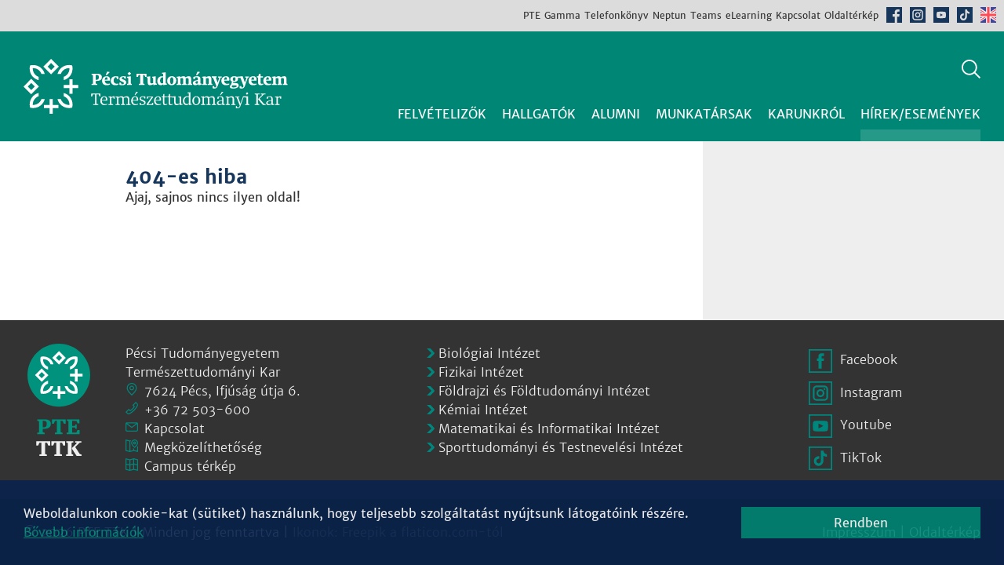

--- FILE ---
content_type: text/html; charset=UTF-8
request_url: https://www.ttk.pte.hu/hirek-esemenyek/palyazatok-osztondijak/palyazatok-hallgatoknak/erasmus-europan-kivul-nemzetkozi-mobilitas/
body_size: 18197
content:

<!DOCTYPE html>
<html lang="hu">
<head>
		<title>PTE Természettudományi Kar</title>
	<meta charset="utf-8"> 
			<meta name="author" content="PTE Természettudományi Kar">
		<meta name="description" content="">
	<link id="css-main" rel="stylesheet" type="text/css" href="/css/main.css?v=251217">
		<meta name="viewport" content="width=device-width, initial-scale=1.0">
	<meta property="fb:app_id" content="777047413211758" />
	<meta property="og:url" content="https://www.ttk.pte.hu/hirek-esemenyek/palyazatok-osztondijak/palyazatok-hallgatoknak/erasmus-europan-kivul-nemzetkozi-mobilitas/" />
	<meta property="og:type" content="website" />
	<meta property="og:title" content="" />
	<meta property="og:description" content="" />
		<link rel="icon" type="image/png" href="/img/icon/favicon-96x96.png?v=250915" sizes="96x96" />
	<link rel="icon" type="image/svg+xml" href="/img/icon/favicon.svg?v=250915" />
	<link rel="shortcut icon" href="/img/icon/favicon.ico?v=250915" />
	<link rel="apple-touch-icon" sizes="180x180" href="/img/icon/apple-touch-icon.png?v=250915" />
	<meta name="apple-mobile-web-app-title" content="PTE TTK" />
	<link rel="manifest" href="/img/icon/site.webmanifest?v=250915" />
	<meta name="theme-color" content="#008775">
	<link rel="preload" as="image" href="img/t_right_hover.svg">
	<link rel="preload" as="image" href="img/t_left_hover.svg">
	<link rel="preload" as="image" href="img/t_home_hover.svg">
	<script src="/js/jquery-1.7.min.js"></script>
	<script src="/js/jquery.color-2.1.2.min.js"></script>
	<script src="/js/init.js?v=251217"></script>
	<script src="/js/js.cookie-1.5.1.min.js"></script>
	<link rel="stylesheet" type="text/css" href="/js/slick/slick.css" />
	<link rel="stylesheet" type="text/css" href="/js/slick/slick-theme.css?v=251126" />
	<script src="/js/slick/slick.min.js"></script>
	<script>
				;(function() {
		    var isTouch = false
		    var isTouchTimer
		    var curRootClass = ''
		    function addtouchclass(e){
		        clearTimeout(isTouchTimer)
		        isTouch = true
		        if (curRootClass != 'touchscreen'){
		            curRootClass = 'touchscreen'
		            document.documentElement.classList.add(curRootClass)
		        }
		        isTouchTimer = setTimeout(function(){isTouch = false}, 500)
		    }
		    function removetouchclass(e){
		        if (!isTouch && curRootClass == 'touchscreen'){
		            isTouch = false
		            curRootClass = ''
		            document.documentElement.classList.remove('touchscreen')
		        }
		    }
		    document.addEventListener('touchstart', addtouchclass, false)
		    document.addEventListener('mouseover', removetouchclass, false)
		}) ();
	</script>
	
</head>

<body data-x="">

	<header role="banner">

		<div id="topmenu_wrap">
			<nav id="topmenu" role="navigation" aria-label="Gyorsmenü">
									<div><a class="en" href="/en">English</a></div>
					<ul>
						<li><a href="https://pte.hu">PTE</a></li>
						<li><label id="gamma_label" class="hclabel" for="gamma_check">Gamma</label></li>
						<li><a href="https://tk.pte.hu">Telefonkönyv</a></li>
						<li><a href="https://neptun.pte.hu/">Neptun</a></li>
						<li><a href="https://teams.microsoft.com/">Teams</a></li>
						<li><a href="https://elearning.ttk.pte.hu/moodle/">eLearning</a></li>
						<li><a href="/kapcsolat">Kapcsolat</a></li>
						<li><a href="/oldalterkep">Oldaltérkép</a></li>
						<li class="icon fb"><a href="https://www.facebook.com/ptettk">Facebook</a></li>
						<li class="icon in"><a href="https://www.instagram.com/ptettk">Instagram</a></li>
						<li class="icon yt"><a href="https://www.youtube.com/c/PTETerm%C3%A9szettudom%C3%A1nyiKar">Youtube</a></li>
						<li class="icon tt"><a href="https://www.tiktok.com/@ptettk">TikTok</a></li>
						<li class="icon en"><a href="/en">English</a></li>
					</ul>
								<span class="scroller left" aria-hidden="true"></span>
				<span class="scroller right" aria-hidden="true"></span>
			</nav>
			<input id="gamma_check" class="hiddencheck" name="gamma_check" type="checkbox" />
			<div id="gamma_popup" class="popup txt">
				<label for="gamma_check" class="popup_x">Bezár</label>
				<h3>Gamma webmail</h3>
									<p><a class="button fullw" href="https://gamma.ttk.pte.hu/cgi-bin/openwebmail2/openwebmail.pl">Klasszikus felület</a></p>
					<p><a class="button fullw" href="https://omega.ttk.pte.hu/omg/">Modern felület</a></p>
							</div>
			<div class="backdrop"></div>
		</div>

		<div id="fejlec_wrap">
			<div id="fejlec">
									<a id="header_logo" href="/"><img alt="PTE TTK kezdőoldal" src="/img/header_logo.svg" /></a>
								<div id="header_icons">
					<label id="search_label" class="hclabel" for="search_check">Keresés</label>
					<button id="menu_open" type="button" aria-label="Főmenü mutatása"></button>
					<button id="menu_close" type="button" aria-label="Főmenü elrejtése"></button>
				</div>
				<nav id="menu" role="navigation" aria-label="Főmenü">
					<div class="menu_wrap fomenu_wrap">
		<div class="menu_cont fomenu_cont">
			<span class="icons">
				<ul id="ikonmenu" aria-label="Közösségi média">
					<li class="fb"><a href="https://www.facebook.com/ptettk">Facebook</a></li>
					<li class="in"><a href="https://www.instagram.com/ptettk">Instagram</a></li>
					<li class="yt"><a href="https://www.youtube.com/c/PTETerm%C3%A9szettudom%C3%A1nyiKar">Youtube</a></li>
					<li class="tt"><a href="https://www.tiktok.com/@ptettk">TikTok</a></li>
				</ul>
			</span>
			<ul id="fomenu"><li class="fomenu" data-id="2"><a href="/felvetelizok/"><span>Felvételizők</span></a><div class="menu_wrap almenu_wrap"><div class="menu_cont almenu_cont"><span aria-hidden="true"></span><ul><li><a href="/felvetelizok/"><span>Felvételizők</span></a></li><li class="hidden" data-id="638"><a href="/felvetelizok/kerdezz-minket/"><span>Kérdezz minket!</span></a></li><li class="hidden" data-id="1072"><a href="/felvetelizok/nyilt-nap/"><span>Nyílt Nap - Karrieriroda tanácsadásai</span></a></li><li data-id="837"><a href="/felvetelizok/pontszamitas/"><span>Pontszámítás</span></a></li><li data-id="769"><a href="/felvetelizok/intezmenyi-pontok/"><span>Felvételi intézményi pontok</span></a></li><li data-id="124"><a href="/felvetelizok/kepzeseink/"><span>Képzéseink</span></a><div class="menu_wrap almenu_wrap"><div class="menu_cont almenu_cont"><span aria-hidden="true"></span><ul><li><a href="/felvetelizok/kepzeseink/"><span>Képzéseink</span></a></li><li data-id="398"><a href="/felvetelizok/kepzeseink/alapkepzeseink-bsc/"><span>Alapképzéseink (BSc)</span></a></li><li data-id="401"><a href="/felvetelizok/kepzeseink/mesterkepzeseink-msc/"><span>Mesterképzéseink (MSc)</span></a></li><li data-id="399"><a href="/felvetelizok/kepzeseink/egyseges-tanarkepzes/"><span>Egységes tanárképzés</span></a></li><li data-id="400"><a href="/felvetelizok/kepzeseink/z-szak/"><span>Z-szak</span></a></li><li data-id="775"><a href="/felvetelizok/kepzeseink/rovid-ciklusu-tanarkepzes/"><span>Rövid ciklusú tanárképzés</span></a></li><li data-id="402"><a href="/felvetelizok/kepzeseink/szakiranyu-tovabbkepzeseink/"><span>Szakirányú továbbképzéseink</span></a><div class="menu_wrap almenu_wrap"><div class="menu_cont almenu_cont"><span aria-hidden="true"></span><ul><li><a href="/felvetelizok/kepzeseink/szakiranyu-tovabbkepzeseink/"><span>Szakirányú továbbképzéseink</span></a></li><li class="hidden" data-id="662"><a href="/felvetelizok/kepzeseink/szakiranyu-tovabbkepzeseink/jelentkezes/"><span>Jelentkezés szakirányú továbbképzésekre</span></a></li></ul><button type="button" aria-label="Almenük elrejtése">Bezár</button></div></div></li><li data-id="403"><a href="/felvetelizok/kepzeseink/doktori-kepzesek-phd/"><span>Doktori képzések (PhD)</span></a></li></ul><button type="button" aria-label="Almenük elrejtése">Bezár</button></div></div></li><li data-id="832"><a href="/felvetelizok/kartyajatek-battle-of-sciences/"><span>Kártyajáték - Battle of Sciences</span></a></li><li data-id="123"><a href="/felvetelizok/valassz-minket/"><span>Válassz minket!</span></a></li><li data-id="770"><a href="/felvetelizok/karrierlehetosegek/"><span>Karrierlehetőségek</span></a></li><li data-id="126"><a href="/felvetelizok/kari-elet/"><span>Kari élet</span></a></li><li data-id="127"><a href="/felvetelizok/pecs-az-egyetemvaros/"><span>Pécs, az egyetemváros</span></a></li><li data-id="128"><a href="/felvetelizok/sikeres-vegzettjeink/"><span>Sikeres végzettjeink</span></a></li><li data-id="217"><a href="/felvetelizok/karunkrol/"><span>Karunkról</span></a></li><li data-id="708"><a href="/felvetelizok/osztondijak-palyazati-felhivasok/"><span>Ösztöndíjak/Pályázati felhívások</span></a></li><li data-id="1084"><a href="/felvetelizok/nextgen-akademia/"><span>NextGen Akadémia</span></a><div class="menu_wrap almenu_wrap"><div class="menu_cont almenu_cont"><span aria-hidden="true"></span><ul><li><a href="/felvetelizok/nextgen-akademia/"><span>NextGen Akadémia</span></a></li><li class="hidden" data-id="1099"><a href="/felvetelizok/nextgen-akademia/jelentkezes/"><span>Jelentkezés</span></a></li><li class="hidden" data-id="1100"><a href="/felvetelizok/nextgen-akademia/kapcsolat/"><span>Kapcsolat</span></a></li></ul><button type="button" aria-label="Almenük elrejtése">Bezár</button></div></div></li><li data-id="712"><a href="/felvetelizok/laborlatogatas-palyaorientacio-osztalykirandulas/"><span>Laborlátogatás, pályaorientáció, osztálykirándulás</span></a></li><li data-id="729"><a href="/felvetelizok/metaverzum-mediamuhely/"><span>Metaverzum Médiaműhely</span></a></li><li data-id="224"><a href="/felvetelizok/campus-terkep/"><span>Campus térkép</span></a></li><li data-id="225"><a href="/felvetelizok/megkozelithetoseg/"><span>Megközelíthetőség</span></a></li><li data-id="129"><a href="/felvetelizok/galeria/"><span>Galéria</span></a></li></ul><button type="button" aria-label="Almenük elrejtése">Bezár</button></div></div></li><li class="fomenu" data-id="3"><a href="/hallgatok/"><span>Hallgatók</span></a><div class="menu_wrap almenu_wrap"><div class="menu_cont almenu_cont"><span aria-hidden="true"></span><ul><li><a href="/hallgatok/"><span>Hallgatók</span></a></li><li class="hidden" data-id="640"><a href="/hallgatok/golya2025/"><span>Információk a felvett hallgatók részére</span></a></li><li class="hidden" data-id="801"><a href="/hallgatok/tanaravato/"><span>PTE Tanáravató ünnepség - 2025. július 2.</span></a></li><li data-id="112"><a href="/hallgatok/tanulmanyi-osztaly/"><span>Tanulmányi Osztály</span></a></li><li data-id="113"><a href="/hallgatok/tanulmanyi-tajekoztato/"><span>Tanulmányi Tájékoztató</span></a><div class="menu_wrap almenu_wrap"><div class="menu_cont almenu_cont"><span aria-hidden="true"></span><ul><li><a href="/hallgatok/tanulmanyi-tajekoztato/"><span>Tanulmányi Tájékoztató</span></a></li><li data-id="116"><a href="/hallgatok/tanulmanyi-tajekoztato/tantervek-tematikak/"><span>Tantervek, tematikák</span></a><div class="menu_wrap almenu_wrap"><div class="menu_cont almenu_cont"><span aria-hidden="true"></span><ul><li><a href="/hallgatok/tanulmanyi-tajekoztato/tantervek-tematikak/"><span>Tantervek, tematikák</span></a></li><li data-id="443"><a href="/hallgatok/tanulmanyi-tajekoztato/tantervek-tematikak/alapkepzesek/"><span>Alapképzések</span></a></li><li data-id="444"><a href="/hallgatok/tanulmanyi-tajekoztato/tantervek-tematikak/mesterkepzesek/"><span>Mesterképzések</span></a></li><li data-id="447"><a href="/hallgatok/tanulmanyi-tajekoztato/tantervek-tematikak/osztatlan-tanarkepzes/"><span>Osztatlan tanárképzés</span></a></li><li data-id="648"><a href="/hallgatok/tanulmanyi-tajekoztato/tantervek-tematikak/rovid-ciklusu-tanarkepzes-levelezo/"><span>Rövid ciklusú tanárképzés (levelező)</span></a></li><li data-id="672"><a href="/hallgatok/tanulmanyi-tajekoztato/tantervek-tematikak/szakiranyu-tovabbkepzesek/"><span>Szakirányú továbbképzések</span></a></li></ul><button type="button" aria-label="Almenük elrejtése">Bezár</button></div></div></li><li data-id="117"><a href="/hallgatok/tanulmanyi-tajekoztato/orarendek/"><span>Órarendek</span></a></li><li data-id="118"><a href="/hallgatok/tanulmanyi-tajekoztato/szakmai-gyakorlat/"><span>Szakmai gyakorlat</span></a></li><li data-id="119"><a href="/hallgatok/tanulmanyi-tajekoztato/szakdolgozat/"><span>Szakdolgozat</span></a></li><li data-id="120"><a href="/hallgatok/tanulmanyi-tajekoztato/zarovizsga/"><span>Záróvizsga</span></a><div class="menu_wrap almenu_wrap"><div class="menu_cont almenu_cont"><span aria-hidden="true"></span><ul><li><a href="/hallgatok/tanulmanyi-tajekoztato/zarovizsga/"><span>Záróvizsga</span></a></li><li class="hidden" data-id="601"><a href="/hallgatok/tanulmanyi-tajekoztato/zarovizsga/zv-kov/"><span>Záróvizsga követelmények (tételsorok)</span></a></li></ul><button type="button" aria-label="Almenük elrejtése">Bezár</button></div></div></li><li data-id="804"><a href="/hallgatok/tanulmanyi-tajekoztato/ttkredit/"><span>TTKredit</span></a></li></ul><button type="button" aria-label="Almenük elrejtése">Bezár</button></div></div></li><li data-id="114"><a href="/hallgatok/kreditatviteli-ugyek/"><span>Kreditátviteli ügyek</span></a><div class="menu_wrap almenu_wrap"><div class="menu_cont almenu_cont"><span aria-hidden="true"></span><ul><li><a href="/hallgatok/kreditatviteli-ugyek/"><span>Kreditátviteli ügyek</span></a></li><li class="hidden" data-id="694"><a href="/hallgatok/kreditatviteli-ugyek/kreditatviteli-eljaras/"><span>Kreditátviteli (KÁB) eljárás</span></a></li></ul><button type="button" aria-label="Almenük elrejtése">Bezár</button></div></div></li><li data-id="115"><a href="/hallgatok/tanarkepzes/"><span>Tanárképzés</span></a></li><li data-id="572"><a href="/hallgatok/diplomaoszto/"><span>Diplomaosztó ünnepség - 2026. február 6.</span></a></li><li data-id="1073"><a href="/hallgatok/karriernap/"><span>Karriernap</span></a><div class="menu_wrap almenu_wrap"><div class="menu_cont almenu_cont"><span aria-hidden="true"></span><ul><li><a href="/hallgatok/karriernap/"><span>Karriernap</span></a></li><li class="hidden" data-id="1074"><a href="/hallgatok/karriernap/regisztracio/"><span>Regisztráció</span></a></li></ul><button type="button" aria-label="Almenük elrejtése">Bezár</button></div></div></li><li data-id="1071"><a href="/hallgatok/doktori-iskolak-tdt/"><span>Doktori Iskolák, TDT</span></a></li><li data-id="838"><a href="/hallgatok/mentorprogram/"><span>Mentorprogram</span></a></li><li data-id="706"><a href="/hallgatok/osztondijak-palyazati-felhivasok/"><span>Ösztöndíjak/Pályázati felhívások</span></a></li><li data-id="880"><a href="/hallgatok/tdk/"><span>Tudományos Diákkör (TDK)</span></a><div class="menu_wrap almenu_wrap"><div class="menu_cont almenu_cont"><span aria-hidden="true"></span><ul><li><a href="/hallgatok/tdk/"><span>Tudományos Diákkör (TDK)</span></a></li><li data-id="881"><a href="/hallgatok/tdk/tdk-tehetseggondozasi-palyazatok/"><span>TDK Tehetséggondozási pályázatok</span></a><div class="menu_wrap almenu_wrap"><div class="menu_cont almenu_cont"><span aria-hidden="true"></span><ul><li><a href="/hallgatok/tdk/tdk-tehetseggondozasi-palyazatok/"><span>TDK Tehetséggondozási pályázatok</span></a></li><li data-id="883"><a href="/hallgatok/tdk/tdk-tehetseggondozasi-palyazatok/ntp-tdk-13-0035/"><span>NTP-TDK-13-0035</span></a></li><li data-id="884"><a href="/hallgatok/tdk/tdk-tehetseggondozasi-palyazatok/ntp-otdkr-14-0009/"><span>NTP-OTDKR-14-0009</span></a></li><li data-id="885"><a href="/hallgatok/tdk/tdk-tehetseggondozasi-palyazatok/ntp-hhtdk-15-0005/"><span>NTP-HHTDK-15-0005</span></a></li><li data-id="886"><a href="/hallgatok/tdk/tdk-tehetseggondozasi-palyazatok/ntp-hhtdk-16-0013/"><span>NTP-HHTDK-16-0013</span></a></li><li data-id="887"><a href="/hallgatok/tdk/tdk-tehetseggondozasi-palyazatok/ntp-otdkr-16-0023/"><span>NTP-OTDKR-16-0023</span></a></li><li data-id="888"><a href="/hallgatok/tdk/tdk-tehetseggondozasi-palyazatok/ntp-hhtdk-17-0006/"><span>NTP-HHTDK-17-0006</span></a></li><li data-id="1003"><a href="/hallgatok/tdk/tdk-tehetseggondozasi-palyazatok/ntp-hhtdk-19-0069/"><span>NTP-HHTDK-19-0069</span></a></li><li data-id="1004"><a href="/hallgatok/tdk/tdk-tehetseggondozasi-palyazatok/ntp-hhtdk-20-0056/"><span>NTP-HHTDK-20-0056</span></a></li><li data-id="1005"><a href="/hallgatok/tdk/tdk-tehetseggondozasi-palyazatok/ntp-hhtdk-21-0020/"><span>NTP-HHTDK-21-0020</span></a></li><li data-id="980"><a href="/hallgatok/tdk/tdk-tehetseggondozasi-palyazatok/ntp-hhtdk-23-0072/"><span>NTP-HHTDK-23-0072</span></a></li></ul><button type="button" aria-label="Almenük elrejtése">Bezár</button></div></div></li><li data-id="882"><a href="/hallgatok/tdk/tdk-helyi-szakteruleti-konferenciak-felhivasai/"><span>TDK helyi szakterületi konferenciák felhívásai</span></a></li></ul><button type="button" aria-label="Almenük elrejtése">Bezár</button></div></div></li><li data-id="121"><a href="/hallgatok/otdk/"><span>OTDK</span></a><div class="menu_wrap almenu_wrap"><div class="menu_cont almenu_cont"><span aria-hidden="true"></span><ul><li><a href="/hallgatok/otdk/"><span>OTDK</span></a></li><li data-id="136"><a href="/hallgatok/otdk/kari-otdk-eredmenyek/"><span>Kari OTDK eredmények</span></a></li><li data-id="138"><a href="/hallgatok/otdk/galeria/"><span>Galéria</span></a></li></ul><button type="button" aria-label="Almenük elrejtése">Bezár</button></div></div></li><li data-id="822"><a href="/hallgatok/szentagothai-janos-szakkollegium/"><span>Szentágothai János Szakkollégium</span></a></li><li data-id="1060"><a href="/hallgatok/it-student-developers-szakkollegium/"><span>IT Student Developers Szakkollégium</span></a></li><li data-id="733"><a href="/hallgatok/sikeres-vegzettjeink/"><span>Sikeres végzettjeink</span></a></li><li data-id="507"><a href="/hallgatok/a-kar-munkatarsai/"><span>A kar munkatársai</span></a></li><li data-id="732"><a href="/hallgatok/pte-haziorvosi-szolgalat/"><span>PTE Háziorvosi Szolgálat</span></a></li><li data-id="498"><a href="/hallgatok/digitalis-oktatas/"><span>Digitális oktatás</span></a><div class="menu_wrap almenu_wrap"><div class="menu_cont almenu_cont"><span aria-hidden="true"></span><ul><li><a href="/hallgatok/digitalis-oktatas/"><span>Digitális oktatás</span></a></li><li data-id="501"><a href="/hallgatok/digitalis-oktatas/a-digitalis-oktatasrol-hallgatoknak/"><span>A digitális oktatásról hallgatóknak</span></a></li><li data-id="502"><a href="/hallgatok/digitalis-oktatas/a-digitalis-oktatasrol-oktatoknak/"><span>A digitális oktatásról oktatóknak</span></a></li></ul><button type="button" aria-label="Almenük elrejtése">Bezár</button></div></div></li><li data-id="223"><a href="/hallgatok/campus-terkep/"><span>Campus térkép</span></a></li><li data-id="445"><a href="/hallgatok/galeria/"><span>Galéria</span></a></li></ul><button type="button" aria-label="Almenük elrejtése">Bezár</button></div></div></li><li class="fomenu" data-id="4"><a href="/alumni/"><span>Alumni</span></a><div class="menu_wrap almenu_wrap"><div class="menu_cont almenu_cont"><span aria-hidden="true"></span><ul><li><a href="/alumni/"><span>Alumni</span></a></li><li data-id="1006"><a href="/alumni/alumni-konferencia/"><span>Alumni konferencia</span></a></li><li data-id="1049"><a href="/alumni/alumni-hirlevel/"><span>Alumni hírlevél</span></a></li><li data-id="1007"><a href="/alumni/alumni-evfolyamtalalkozok/"><span>Alumni évfolyamtalálkozók</span></a></li><li data-id="951"><a href="/alumni/pte-karrier-iroda/"><span>PTE Karrier Iroda</span></a></li><li data-id="1114"><a href="/alumni/alumni-kedvezmenyek/"><span>Alumni kedvezmények</span></a></li><li data-id="959"><a href="/alumni/diszoklevel-igenyles/"><span>Díszoklevél-igénylés</span></a></li><li data-id="1050"><a href="/alumni/alumni-galeria/"><span>Alumni galéria</span></a></li><li data-id="1115"><a href="/alumni/sikeres-vegzettjeink/"><span>Sikeres végzettjeink</span></a></li></ul><button type="button" aria-label="Almenük elrejtése">Bezár</button></div></div></li><li class="fomenu" data-id="5"><a href="/munkatarsak/"><span>Munkatársak</span></a><div class="menu_wrap almenu_wrap"><div class="menu_cont almenu_cont"><span aria-hidden="true"></span><ul><li><a href="/munkatarsak/"><span>Munkatársak</span></a></li><li data-id="47"><a href="/munkatarsak/a-kar-munkatarsai/"><span>A kar munkatársai</span></a></li><li data-id="508"><a href="/munkatarsak/adminisztracio/"><span>Adminisztráció</span></a><div class="menu_wrap almenu_wrap"><div class="menu_cont almenu_cont"><span aria-hidden="true"></span><ul><li><a href="/munkatarsak/adminisztracio/"><span>Adminisztráció</span></a></li><li class="hidden" data-id="510"><a href="/munkatarsak/adminisztracio/dekani-tanacs/"><span>Dékáni Tanács</span></a></li><li class="hidden" data-id="511"><a href="/munkatarsak/adminisztracio/vezetoi-ertekezlet/"><span>Vezetői Értekezlet</span></a></li><li class="hidden" data-id="512"><a href="/munkatarsak/adminisztracio/kari-tanacs/"><span>Kari Tanács</span></a><div class="menu_wrap almenu_wrap"><div class="menu_cont almenu_cont"><span aria-hidden="true"></span><ul><li><a href="/munkatarsak/adminisztracio/kari-tanacs/"><span>Kari Tanács</span></a></li><li class="hidden" data-id="558"><a href="/munkatarsak/adminisztracio/kari-tanacs/kari-tanacs-dokumentumai/"><span>Kari Tanács dokumentumai</span></a></li><li class="hidden" data-id="698"><a href="/munkatarsak/adminisztracio/kari-tanacs/napirend-bekuldes/"><span>Napirend beküldés</span></a></li></ul><button type="button" aria-label="Almenük elrejtése">Bezár</button></div></div></li><li class="hidden" data-id="513"><a href="/munkatarsak/adminisztracio/kari-bizottsagok/"><span>Kari Bizottságok</span></a></li><li class="hidden" data-id="542"><a href="/munkatarsak/adminisztracio/kari-szabalyzatok/"><span>Kari szabályzatok</span></a></li><li class="hidden" data-id="544"><a href="/munkatarsak/adminisztracio/dekani-utasitasok/"><span>Dékáni utasítások</span></a></li><li class="hidden" data-id="559"><a href="/munkatarsak/adminisztracio/archivum/"><span>Archívum</span></a></li></ul><button type="button" aria-label="Almenük elrejtése">Bezár</button></div></div></li><li data-id="620"><a href="/munkatarsak/tanulmanyi-adminisztracio/"><span>Tanulmányi adminisztráció</span></a></li><li data-id="552"><a href="/munkatarsak/ugyintezes/"><span>Ügyintézés</span></a><div class="menu_wrap almenu_wrap"><div class="menu_cont almenu_cont"><span aria-hidden="true"></span><ul><li><a href="/munkatarsak/ugyintezes/"><span>Ügyintézés</span></a></li><li class="hidden" data-id="855"><a href="/munkatarsak/ugyintezes/ajandektargy-igenyles/"><span>Ajándéktárgy igénylés</span></a></li></ul><button type="button" aria-label="Almenük elrejtése">Bezár</button></div></div></li><li data-id="218"><a href="/munkatarsak/doktori-iskolak-tdt/"><span>Doktori Iskolák, TDT</span></a></li><li data-id="549"><a href="/munkatarsak/szakirodalom-publikaciok/"><span>Szakirodalom, publikációk</span></a></li><li data-id="526"><a href="/munkatarsak/palyazatok-munkatarsaknak/"><span>Pályázatok munkatársaknak</span></a></li><li data-id="550"><a href="/munkatarsak/digitalis-oktatas-oktatoknak/"><span>Digitális oktatás oktatóknak</span></a></li><li data-id="551"><a href="/munkatarsak/egeszseg-szabadido/"><span>Egészség, szabadidő</span></a></li><li data-id="48"><a href="/munkatarsak/gondnoksag-hibabejelentes/"><span>Gondnokság, hibabejelentés</span></a><div class="menu_wrap almenu_wrap"><div class="menu_cont almenu_cont"><span aria-hidden="true"></span><ul><li><a href="/munkatarsak/gondnoksag-hibabejelentes/"><span>Gondnokság, hibabejelentés</span></a></li><li class="hidden" data-id="856"><a href="/munkatarsak/gondnoksag-hibabejelentes/urlap/"><span>Hibabejelentő űrlap</span></a></li></ul><button type="button" aria-label="Almenük elrejtése">Bezár</button></div></div></li><li data-id="446"><a href="/munkatarsak/galeria/"><span>Galéria</span></a></li></ul><button type="button" aria-label="Almenük elrejtése">Bezár</button></div></div></li><li class="fomenu" data-id="6"><a href="/karunkrol/"><span>Karunkról</span></a><div class="menu_wrap almenu_wrap"><div class="menu_cont almenu_cont"><span aria-hidden="true"></span><ul><li><a href="/karunkrol/"><span>Karunkról</span></a></li><li data-id="21"><a href="/karunkrol/a-kar-tortenete/"><span>A Kar története</span></a><div class="menu_wrap almenu_wrap"><div class="menu_cont almenu_cont"><span aria-hidden="true"></span><ul><li><a href="/karunkrol/a-kar-tortenete/"><span>A Kar története</span></a></li><li data-id="61"><a href="/karunkrol/a-kar-tortenete/a-20-eves-kar/"><span>A 20 éves kar</span></a></li><li data-id="62"><a href="/karunkrol/a-kar-tortenete/a-25-eves-kar/"><span>A 25 éves kar</span></a></li><li data-id="661"><a href="/karunkrol/a-kar-tortenete/a-30-eves-kar/"><span>A 30 éves kar</span></a></li></ul><button type="button" aria-label="Almenük elrejtése">Bezár</button></div></div></li><li data-id="52"><a href="/karunkrol/a-kar-vezetese/"><span>A Kar vezetése</span></a></li><li data-id="22"><a href="/karunkrol/szervezeti-felepites/"><span>Szervezeti felépítés</span></a><div class="menu_wrap almenu_wrap"><div class="menu_cont almenu_cont"><span aria-hidden="true"></span><ul><li><a href="/karunkrol/szervezeti-felepites/"><span>Szervezeti felépítés</span></a></li><li data-id="28"><a href="/karunkrol/szervezeti-felepites/a-kar-vezetese/"><span>A Kar vezetése</span></a></li><li data-id="29"><a href="/karunkrol/szervezeti-felepites/dekani-hivatal/"><span>Dékáni Hivatal</span></a></li><li data-id="31"><a href="/karunkrol/szervezeti-felepites/gazdasagi-iroda/"><span>Gazdasági Iroda</span></a></li><li data-id="32"><a href="/karunkrol/szervezeti-felepites/tanulmanyi-osztaly/"><span>Tanulmányi Osztály</span></a></li><li data-id="33"><a href="/karunkrol/szervezeti-felepites/intezetek/"><span>Intézetek</span></a></li><li data-id="506"><a href="/karunkrol/szervezeti-felepites/kancellaria-referensek/"><span>Kancellária referensek</span></a></li><li data-id="34"><a href="/karunkrol/szervezeti-felepites/szamitastechnikai-es-oktatastechnikai-kozpont/"><span>Számítástechnikai és Oktatástechnikai Központ</span></a><div class="menu_wrap almenu_wrap"><div class="menu_cont almenu_cont"><span aria-hidden="true"></span><ul><li><a href="/karunkrol/szervezeti-felepites/szamitastechnikai-es-oktatastechnikai-kozpont/"><span>Számítástechnikai és Oktatástechnikai Központ</span></a></li><li data-id="746"><a href="/karunkrol/szervezeti-felepites/szamitastechnikai-es-oktatastechnikai-kozpont/hirek/"><span>Hírek</span></a></li><li data-id="745"><a href="/karunkrol/szervezeti-felepites/szamitastechnikai-es-oktatastechnikai-kozpont/a-kozpont-munkatarsai/"><span>A központ munkatársai</span></a></li><li data-id="747"><a href="/karunkrol/szervezeti-felepites/szamitastechnikai-es-oktatastechnikai-kozpont/szolgaltatasok/"><span>Szolgáltatások</span></a><div class="menu_wrap almenu_wrap jav106 jav108"><div class="menu_cont almenu_cont"><span aria-hidden="true"></span><ul><li><a href="/karunkrol/szervezeti-felepites/szamitastechnikai-es-oktatastechnikai-kozpont/szolgaltatasok/"><span>Szolgáltatások</span></a></li><li data-id="748"><a href="/karunkrol/szervezeti-felepites/szamitastechnikai-es-oktatastechnikai-kozpont/szolgaltatasok/munkatarsaknak/"><span>Szolgáltatások munkatársaknak</span></a><div class="menu_wrap almenu_wrap jav106"><div class="menu_cont almenu_cont"><span aria-hidden="true"></span><ul><li><a href="/karunkrol/szervezeti-felepites/szamitastechnikai-es-oktatastechnikai-kozpont/szolgaltatasok/munkatarsaknak/"><span>Szolgáltatások munkatársaknak</span></a></li><li class="hidden" data-id="751"><a href="/karunkrol/szervezeti-felepites/szamitastechnikai-es-oktatastechnikai-kozpont/szolgaltatasok/munkatarsaknak/szamitogep-laborok/"><span>Számítógép-laborok</span></a></li><li class="hidden" data-id="753"><a href="/karunkrol/szervezeti-felepites/szamitastechnikai-es-oktatastechnikai-kozpont/szolgaltatasok/munkatarsaknak/halozat/"><span>Hálózat</span></a></li><li class="hidden" data-id="755"><a href="/karunkrol/szervezeti-felepites/szamitastechnikai-es-oktatastechnikai-kozpont/szolgaltatasok/munkatarsaknak/levelezes/"><span>Levelezés</span></a></li><li class="hidden" data-id="756"><a href="/karunkrol/szervezeti-felepites/szamitastechnikai-es-oktatastechnikai-kozpont/szolgaltatasok/munkatarsaknak/spamszuro/"><span>Spamszűrő</span></a></li><li class="hidden" data-id="757"><a href="/karunkrol/szervezeti-felepites/szamitastechnikai-es-oktatastechnikai-kozpont/szolgaltatasok/munkatarsaknak/oriaslevel/"><span>Óriáslevél</span></a></li><li class="hidden" data-id="758"><a href="/karunkrol/szervezeti-felepites/szamitastechnikai-es-oktatastechnikai-kozpont/szolgaltatasok/munkatarsaknak/elearning-moodle/"><span>eLearning (Moodle)</span></a></li><li class="hidden" data-id="759"><a href="/karunkrol/szervezeti-felepites/szamitastechnikai-es-oktatastechnikai-kozpont/szolgaltatasok/munkatarsaknak/elearning-moodle-kurzusigenyles/"><span>eLearning (Moodle) kurzusigénylés</span></a></li><li class="hidden" data-id="760"><a href="/karunkrol/szervezeti-felepites/szamitastechnikai-es-oktatastechnikai-kozpont/szolgaltatasok/munkatarsaknak/elearning-moodle-segedletek/"><span>eLearning (Moodle) segédletek</span></a></li><li class="hidden" data-id="761"><a href="/karunkrol/szervezeti-felepites/szamitastechnikai-es-oktatastechnikai-kozpont/szolgaltatasok/munkatarsaknak/labor-szoftverigenyles/"><span>Labor-szoftverigénylés</span></a></li><li class="hidden" data-id="767"><a href="/karunkrol/szervezeti-felepites/szamitastechnikai-es-oktatastechnikai-kozpont/szolgaltatasok/munkatarsaknak/it-eszkozbeszerzes/"><span>IT eszközbeszerzés</span></a></li><li class="hidden" data-id="768"><a href="/karunkrol/szervezeti-felepites/szamitastechnikai-es-oktatastechnikai-kozpont/szolgaltatasok/munkatarsaknak/it-eszkozok-javitasa/"><span>IT eszközök javítása</span></a></li><li class="hidden" data-id="857"><a href="/karunkrol/szervezeti-felepites/szamitastechnikai-es-oktatastechnikai-kozpont/szolgaltatasok/munkatarsaknak/melting-mail/"><span>Melting mail</span></a></li><li class="hidden" data-id="858"><a href="/karunkrol/szervezeti-felepites/szamitastechnikai-es-oktatastechnikai-kozpont/szolgaltatasok/munkatarsaknak/linkrovidito-es-qr-kod-generator/"><span>Linkrövidító és QR-kód generátor</span></a></li><li class="hidden" data-id="861"><a href="/karunkrol/szervezeti-felepites/szamitastechnikai-es-oktatastechnikai-kozpont/szolgaltatasok/munkatarsaknak/vpn/"><span>VPN</span></a><div class="menu_wrap almenu_wrap jav106"><div class="menu_cont almenu_cont"><span aria-hidden="true"></span><ul><li><a href="/karunkrol/szervezeti-felepites/szamitastechnikai-es-oktatastechnikai-kozpont/szolgaltatasok/munkatarsaknak/vpn/"><span>VPN</span></a></li><li class="hidden" data-id="1079"><a href="/karunkrol/szervezeti-felepites/szamitastechnikai-es-oktatastechnikai-kozpont/szolgaltatasok/munkatarsaknak/vpn/igenyles/"><span>Igénylés</span></a></li></ul><button type="button" aria-label="Almenük elrejtése">Bezár</button></div></div></li><li class="hidden" data-id="862"><a href="/karunkrol/szervezeti-felepites/szamitastechnikai-es-oktatastechnikai-kozpont/szolgaltatasok/munkatarsaknak/szoftverek/"><span>Szoftverek</span></a></li><li class="hidden" data-id="1101"><a href="/karunkrol/szervezeti-felepites/szamitastechnikai-es-oktatastechnikai-kozpont/szolgaltatasok/munkatarsaknak/echo/"><span>Chat, hang- és videóhívás (echo)</span></a></li></ul><button type="button" aria-label="Almenük elrejtése">Bezár</button></div></div></li><li data-id="749"><a href="/karunkrol/szervezeti-felepites/szamitastechnikai-es-oktatastechnikai-kozpont/szolgaltatasok/hallgatoknak/"><span>Szolgáltatások hallgatóknak</span></a><div class="menu_wrap almenu_wrap jav106"><div class="menu_cont almenu_cont"><span aria-hidden="true"></span><ul><li><a href="/karunkrol/szervezeti-felepites/szamitastechnikai-es-oktatastechnikai-kozpont/szolgaltatasok/hallgatoknak/"><span>Szolgáltatások hallgatóknak</span></a></li><li class="hidden" data-id="1088"><a href="/karunkrol/szervezeti-felepites/szamitastechnikai-es-oktatastechnikai-kozpont/szolgaltatasok/hallgatoknak/szamitogep-laborok/"><span>Számítógép-laborok</span></a></li><li class="hidden" data-id="1089"><a href="/karunkrol/szervezeti-felepites/szamitastechnikai-es-oktatastechnikai-kozpont/szolgaltatasok/hallgatoknak/halozat/"><span>Hálózat</span></a></li><li class="hidden" data-id="1090"><a href="/karunkrol/szervezeti-felepites/szamitastechnikai-es-oktatastechnikai-kozpont/szolgaltatasok/hallgatoknak/elearning-moodle/"><span>eLearning (Moodle)</span></a></li><li class="hidden" data-id="1091"><a href="/karunkrol/szervezeti-felepites/szamitastechnikai-es-oktatastechnikai-kozpont/szolgaltatasok/hallgatoknak/szoftverek/"><span>Szoftverek</span></a></li><li class="hidden" data-id="1092"><a href="/karunkrol/szervezeti-felepites/szamitastechnikai-es-oktatastechnikai-kozpont/szolgaltatasok/hallgatoknak/levelezes/"><span>Levelezés</span></a></li><li class="hidden" data-id="1093"><a href="/karunkrol/szervezeti-felepites/szamitastechnikai-es-oktatastechnikai-kozpont/szolgaltatasok/hallgatoknak/spamszuro/"><span>Spamszűrő</span></a></li></ul><button type="button" aria-label="Almenük elrejtése">Bezár</button></div></div></li><li data-id="1080"><a href="/karunkrol/szervezeti-felepites/szamitastechnikai-es-oktatastechnikai-kozpont/szolgaltatasok/kozponti/"><span>Központi szolgáltatások (Neptun, Teams, Eduroam) GYIK</span></a></li></ul><button type="button" aria-label="Almenük elrejtése">Bezár</button></div></div></li><li data-id="744"><a href="/karunkrol/szervezeti-felepites/szamitastechnikai-es-oktatastechnikai-kozpont/nyitvatartas/"><span>Nyitvatartás</span></a></li><li data-id="690"><a href="/karunkrol/szervezeti-felepites/szamitastechnikai-es-oktatastechnikai-kozpont/dokumentumok/"><span>Dokumentumok</span></a></li><li data-id="752"><a href="/karunkrol/szervezeti-felepites/szamitastechnikai-es-oktatastechnikai-kozpont/mukodesi-szabalyzat/"><span>Működési Szabályzat</span></a></li><li data-id="689"><a href="/karunkrol/szervezeti-felepites/szamitastechnikai-es-oktatastechnikai-kozpont/kapcsolat/"><span>Kapcsolat</span></a></li></ul><button type="button" aria-label="Almenük elrejtése">Bezár</button></div></div></li><li data-id="35"><a href="/karunkrol/szervezeti-felepites/sportkozpont/"><span>Testnevelés- és Sportközpont</span></a><div class="menu_wrap almenu_wrap"><div class="menu_cont almenu_cont"><span aria-hidden="true"></span><ul><li><a href="/karunkrol/szervezeti-felepites/sportkozpont/"><span>Testnevelés- és Sportközpont</span></a></li><li data-id="92"><a href="/karunkrol/szervezeti-felepites/sportkozpont/letesitmenyek/"><span>Létesítmények</span></a></li><li data-id="94"><a href="/karunkrol/szervezeti-felepites/sportkozpont/testneveles/"><span>Testnevelés</span></a><div class="menu_wrap almenu_wrap jav106 jav108"><div class="menu_cont almenu_cont"><span aria-hidden="true"></span><ul><li><a href="/karunkrol/szervezeti-felepites/sportkozpont/testneveles/"><span>Testnevelés</span></a></li><li data-id="95"><a href="/karunkrol/szervezeti-felepites/sportkozpont/testneveles/elmeleti-kovetelmenyek/"><span>Elméleti követelmények</span></a></li><li data-id="96"><a href="/karunkrol/szervezeti-felepites/sportkozpont/testneveles/teljesitesi-es-tantargyfelveteli-kovetelmenyek/"><span>Teljesítési és tantárgyfelvételi követelmények</span></a></li></ul><button type="button" aria-label="Almenük elrejtése">Bezár</button></div></div></li><li data-id="97"><a href="/karunkrol/szervezeti-felepites/sportkozpont/vizi-turak/"><span>Vízi túrák</span></a></li><li data-id="83"><a href="/karunkrol/szervezeti-felepites/sportkozpont/a-kozpont-munkatarsai/"><span>A központ munkatársai</span></a></li></ul><button type="button" aria-label="Almenük elrejtése">Bezár</button></div></div></li><li data-id="36"><a href="/karunkrol/szervezeti-felepites/hallgatoi-onkormanyzat/"><span>Hallgatói Önkormányzat</span></a></li><li data-id="37"><a href="/karunkrol/szervezeti-felepites/szentagothai-janos-szakkollegium/"><span>Szentágothai János Szakkollégium</span></a><div class="menu_wrap almenu_wrap"><div class="menu_cont almenu_cont"><span aria-hidden="true"></span><ul><li><a href="/karunkrol/szervezeti-felepites/szentagothai-janos-szakkollegium/"><span>Szentágothai János Szakkollégium</span></a></li><li class="hidden" data-id="1056"><a href="/karunkrol/szervezeti-felepites/szentagothai-janos-szakkollegium/szofikon-2025/"><span>SZOFIKON 2025</span></a></li><li data-id="1107"><a href="/karunkrol/szervezeti-felepites/szentagothai-janos-szakkollegium/hirek/"><span>Hírek</span></a></li><li data-id="814"><a href="/karunkrol/szervezeti-felepites/szentagothai-janos-szakkollegium/tagsag/"><span>Tagság</span></a></li><li data-id="811"><a href="/karunkrol/szervezeti-felepites/szentagothai-janos-szakkollegium/dokumentumok/"><span>Dokumentumok</span></a></li><li data-id="813"><a href="/karunkrol/szervezeti-felepites/szentagothai-janos-szakkollegium/kepek/"><span>Képek</span></a></li><li data-id="812"><a href="/karunkrol/szervezeti-felepites/szentagothai-janos-szakkollegium/kapcsolat/"><span>Kapcsolat</span></a></li><li data-id="817"><a href="/karunkrol/szervezeti-felepites/szentagothai-janos-szakkollegium/szofikon-2026/"><span>SZOFIKON 2026</span></a><div class="menu_wrap almenu_wrap jav106 jav108"><div class="menu_cont almenu_cont"><span aria-hidden="true"></span><ul><li><a href="/karunkrol/szervezeti-felepites/szentagothai-janos-szakkollegium/szofikon-2026/"><span>SZOFIKON 2026</span></a></li><li class="hidden" data-id="863"><a href="/karunkrol/szervezeti-felepites/szentagothai-janos-szakkollegium/szofikon-2026/szofikon-jelentkezes/"><span>SZOFIKON Jelentkezés</span></a></li><li data-id="818"><a href="/karunkrol/szervezeti-felepites/szentagothai-janos-szakkollegium/szofikon-2026/reszveteli-kovetelmenyek/"><span>Részvételi követelmények</span></a></li><li data-id="819"><a href="/karunkrol/szervezeti-felepites/szentagothai-janos-szakkollegium/szofikon-2026/absztrakt-kovetelmenyei/"><span>Absztrakt követelményei</span></a></li><li data-id="820"><a href="/karunkrol/szervezeti-felepites/szentagothai-janos-szakkollegium/szofikon-2026/hasznos-informaciok/"><span>Hasznos információk</span></a></li><li data-id="821"><a href="/karunkrol/szervezeti-felepites/szentagothai-janos-szakkollegium/szofikon-2026/dokumentumok/"><span>Dokumentumok</span></a></li><li data-id="1055"><a href="/karunkrol/szervezeti-felepites/szentagothai-janos-szakkollegium/szofikon-2026/szervezobizottsag/"><span>Szervezőbizottság</span></a></li></ul><button type="button" aria-label="Almenük elrejtése">Bezár</button></div></div></li><li data-id="1058"><a href="/karunkrol/szervezeti-felepites/szentagothai-janos-szakkollegium/szjszk-mtk/"><span>SZJSZK - MTK</span></a></li></ul><button type="button" aria-label="Almenük elrejtése">Bezár</button></div></div></li><li data-id="1075"><a href="/karunkrol/szervezeti-felepites/it-student-developers-szakkollegium/"><span>IT Student Developers Szakkollégium</span></a></li></ul><button type="button" aria-label="Almenük elrejtése">Bezár</button></div></div></li><li data-id="23"><a href="/karunkrol/intezetek/"><span>Intézetek</span></a><div class="menu_wrap almenu_wrap"><div class="menu_cont almenu_cont"><span aria-hidden="true"></span><ul><li><a href="/karunkrol/intezetek/"><span>Intézetek</span></a></li><li data-id="38"><a href="/karunkrol/intezetek/biologiai-intezet/"><span>Biológiai Intézet</span></a><div class="menu_wrap almenu_wrap"><div class="menu_cont almenu_cont"><span aria-hidden="true"></span><ul><li><a href="/karunkrol/intezetek/biologiai-intezet/"><span>Biológiai Intézet</span></a></li><li data-id="65"><a href="/karunkrol/intezetek/biologiai-intezet/az-intezet-munkatarsai/"><span>Az intézet munkatársai</span></a></li><li data-id="750"><a href="/karunkrol/intezetek/biologiai-intezet/hirek/"><span>Hírek</span></a></li><li data-id="106"><a href="/karunkrol/intezetek/biologiai-intezet/biologiai-es-sportbiologiai-doktori-iskola/"><span>Biológiai és Sportbiológiai Doktori Iskola</span></a><div class="menu_wrap almenu_wrap jav106 jav108"><div class="menu_cont almenu_cont"><span aria-hidden="true"></span><ul><li><a href="/karunkrol/intezetek/biologiai-intezet/biologiai-es-sportbiologiai-doktori-iskola/"><span>Biológiai és Sportbiológiai Doktori Iskola</span></a></li><li class="hidden" data-id="1108"><a href="/karunkrol/intezetek/biologiai-intezet/biologiai-es-sportbiologiai-doktori-iskola/fokozatot-szerzett-halgatok/"><span>Fokozatot szerzett halgatók</span></a><div class="menu_wrap almenu_wrap jav106"><div class="menu_cont almenu_cont"><span aria-hidden="true"></span><ul><li><a href="/karunkrol/intezetek/biologiai-intezet/biologiai-es-sportbiologiai-doktori-iskola/fokozatot-szerzett-halgatok/"><span>Fokozatot szerzett halgatók</span></a></li><li data-id="1112"><a href="/karunkrol/intezetek/biologiai-intezet/biologiai-es-sportbiologiai-doktori-iskola/fokozatot-szerzett-halgatok/fokozatot-szerzett-halgatok-1991-2000/"><span>Fokozatot szerzett halgatók 1991-2000</span></a></li><li data-id="1111"><a href="/karunkrol/intezetek/biologiai-intezet/biologiai-es-sportbiologiai-doktori-iskola/fokozatot-szerzett-halgatok/fokozatot-szerzett-halgatok-2001-2010/"><span>Fokozatot szerzett halgatók 2001-2010</span></a></li><li data-id="1110"><a href="/karunkrol/intezetek/biologiai-intezet/biologiai-es-sportbiologiai-doktori-iskola/fokozatot-szerzett-halgatok/fokozatot-szerzett-halgatok-2011-2020/"><span>Fokozatot szerzett halgatók 2011-2020</span></a></li><li data-id="1109"><a href="/karunkrol/intezetek/biologiai-intezet/biologiai-es-sportbiologiai-doktori-iskola/fokozatot-szerzett-halgatok/fokozatot-szerzett-halgatok-2021-2030/"><span>Fokozatot szerzett halgatók 2021-2030</span></a></li></ul><button type="button" aria-label="Almenük elrejtése">Bezár</button></div></div></li><li data-id="538"><a href="/karunkrol/intezetek/biologiai-intezet/biologiai-es-sportbiologiai-doktori-iskola/kozeli-vedesek/"><span>Közeli védések</span></a></li><li data-id="874"><a href="/karunkrol/intezetek/biologiai-intezet/biologiai-es-sportbiologiai-doktori-iskola/dokumentumok/"><span>Dokumentumok</span></a></li></ul><button type="button" aria-label="Almenük elrejtése">Bezár</button></div></div></li><li data-id="266"><a href="/karunkrol/intezetek/biologiai-intezet/kepzeseink/"><span>Képzéseink</span></a></li><li data-id="98"><a href="/karunkrol/intezetek/biologiai-intezet/tanszekek/"><span>Tanszékek</span></a><div class="menu_wrap almenu_wrap jav106 jav108"><div class="menu_cont almenu_cont"><span aria-hidden="true"></span><ul><li><a href="/karunkrol/intezetek/biologiai-intezet/tanszekek/"><span>Tanszékek</span></a></li><li data-id="713"><a href="/karunkrol/intezetek/biologiai-intezet/tanszekek/agrobiologia-tanszek/"><span>Agrobiológia Tanszék</span></a><div class="menu_wrap almenu_wrap jav106"><div class="menu_cont almenu_cont"><span aria-hidden="true"></span><ul><li><a href="/karunkrol/intezetek/biologiai-intezet/tanszekek/agrobiologia-tanszek/"><span>Agrobiológia Tanszék</span></a></li><li data-id="716"><a href="/karunkrol/intezetek/biologiai-intezet/tanszekek/agrobiologia-tanszek/a-tanszek-munkatarsai/"><span>A tanszék munkatársai</span></a></li><li data-id="741"><a href="/karunkrol/intezetek/biologiai-intezet/tanszekek/agrobiologia-tanszek/az-agrobiologiai-tanszek-kutatasai/"><span>Az Agrobiológiai Tanszék kutatásai</span></a></li><li data-id="742"><a href="/karunkrol/intezetek/biologiai-intezet/tanszekek/agrobiologia-tanszek/az-agrobiologiai-tanszek-publikacioi/"><span>Az Agrobiológiai Tanszék publikációi</span></a></li><li data-id="739"><a href="/karunkrol/intezetek/biologiai-intezet/tanszekek/agrobiologia-tanszek/az-agrobiologiai-tanszek-oktatasi-feladatai/"><span>Az Agrobiológiai Tanszék oktatási feladatai</span></a></li><li data-id="740"><a href="/karunkrol/intezetek/biologiai-intezet/tanszekek/agrobiologia-tanszek/az-agrobiologiai-tanszek-hallgatoi/"><span>Az Agrobiológiai Tanszék hallgatói</span></a></li><li data-id="743"><a href="/karunkrol/intezetek/biologiai-intezet/tanszekek/agrobiologia-tanszek/az-agrobiologiai-tanszek-partnerei/"><span>Az Agrobiológiai Tanszék partnerei</span></a></li></ul><button type="button" aria-label="Almenük elrejtése">Bezár</button></div></div></li><li data-id="102"><a href="/karunkrol/intezetek/biologiai-intezet/tanszekek/hidrobiologiai-tanszek/"><span>Hidrobiológiai Tanszék</span></a><div class="menu_wrap almenu_wrap jav106"><div class="menu_cont almenu_cont"><span aria-hidden="true"></span><ul><li><a href="/karunkrol/intezetek/biologiai-intezet/tanszekek/hidrobiologiai-tanszek/"><span>Hidrobiológiai Tanszék</span></a></li><li data-id="568"><a href="/karunkrol/intezetek/biologiai-intezet/tanszekek/hidrobiologiai-tanszek/a-tanszek-munkatarsai/"><span>A tanszék munkatársai</span></a></li><li data-id="109"><a href="/karunkrol/intezetek/biologiai-intezet/tanszekek/hidrobiologiai-tanszek/kutatas/"><span>Kutatás</span></a><div class="menu_wrap almenu_wrap jav106"><div class="menu_cont almenu_cont"><span aria-hidden="true"></span><ul><li><a href="/karunkrol/intezetek/biologiai-intezet/tanszekek/hidrobiologiai-tanszek/kutatas/"><span>Kutatás</span></a></li><li data-id="267"><a href="/karunkrol/intezetek/biologiai-intezet/tanszekek/hidrobiologiai-tanszek/kutatas/palyazati-projektek/"><span>Pályázati projektek</span></a></li><li data-id="268"><a href="/karunkrol/intezetek/biologiai-intezet/tanszekek/hidrobiologiai-tanszek/kutatas/laboratoriumi-kiserletek/"><span>Laboratóriumi kísérletek</span></a></li><li data-id="269"><a href="/karunkrol/intezetek/biologiai-intezet/tanszekek/hidrobiologiai-tanszek/kutatas/hosszu-tavu-projektek/"><span>Hosszú távú projektek</span></a></li><li data-id="274"><a href="/karunkrol/intezetek/biologiai-intezet/tanszekek/hidrobiologiai-tanszek/kutatas/vendegkutatok/"><span>Vendégkutatók</span></a></li></ul><button type="button" aria-label="Almenük elrejtése">Bezár</button></div></div></li><li data-id="410"><a href="/karunkrol/intezetek/biologiai-intezet/tanszekek/hidrobiologiai-tanszek/publikaciok/"><span>Publikációk</span></a><div class="menu_wrap almenu_wrap jav106"><div class="menu_cont almenu_cont"><span aria-hidden="true"></span><ul><li><a href="/karunkrol/intezetek/biologiai-intezet/tanszekek/hidrobiologiai-tanszek/publikaciok/"><span>Publikációk</span></a></li><li data-id="877"><a href="/karunkrol/intezetek/biologiai-intezet/tanszekek/hidrobiologiai-tanszek/publikaciok/2026-2025/"><span>2026-2025</span></a></li><li data-id="696"><a href="/karunkrol/intezetek/biologiai-intezet/tanszekek/hidrobiologiai-tanszek/publikaciok/2024-2023/"><span>2024-2023</span></a></li><li data-id="630"><a href="/karunkrol/intezetek/biologiai-intezet/tanszekek/hidrobiologiai-tanszek/publikaciok/2022-2018/"><span>2022-2018</span></a></li><li data-id="631"><a href="/karunkrol/intezetek/biologiai-intezet/tanszekek/hidrobiologiai-tanszek/publikaciok/2017-2013/"><span>2017-2013</span></a></li><li data-id="632"><a href="/karunkrol/intezetek/biologiai-intezet/tanszekek/hidrobiologiai-tanszek/publikaciok/2012-2008/"><span>2012-2008</span></a></li><li data-id="633"><a href="/karunkrol/intezetek/biologiai-intezet/tanszekek/hidrobiologiai-tanszek/publikaciok/2007-2003/"><span>2007-2003</span></a></li></ul><button type="button" aria-label="Almenük elrejtése">Bezár</button></div></div></li><li data-id="319"><a href="/karunkrol/intezetek/biologiai-intezet/tanszekek/hidrobiologiai-tanszek/dryver/"><span>DRYvER</span></a></li><li data-id="110"><a href="/karunkrol/intezetek/biologiai-intezet/tanszekek/hidrobiologiai-tanszek/oktatas/"><span>Oktatás</span></a></li><li data-id="320"><a href="/karunkrol/intezetek/biologiai-intezet/tanszekek/hidrobiologiai-tanszek/hidrobiologus-mesterkepzes/"><span>Hidrobiológus mesterképzés</span></a></li><li data-id="344"><a href="/karunkrol/intezetek/biologiai-intezet/tanszekek/hidrobiologiai-tanszek/eszkozpark/"><span>Eszközpark</span></a></li><li data-id="318"><a href="/karunkrol/intezetek/biologiai-intezet/tanszekek/hidrobiologiai-tanszek/esemenyek/"><span>Események</span></a></li><li data-id="736"><a href="/karunkrol/intezetek/biologiai-intezet/tanszekek/hidrobiologiai-tanszek/hallgatoink/"><span>Hallgatóink</span></a></li><li data-id="734"><a href="/karunkrol/intezetek/biologiai-intezet/tanszekek/hidrobiologiai-tanszek/alumni/"><span>Alumni</span></a></li></ul><button type="button" aria-label="Almenük elrejtése">Bezár</button></div></div></li><li data-id="714"><a href="/karunkrol/intezetek/biologiai-intezet/tanszekek/molekularisbiologiai-es-mikrobiologiai-tanszek/"><span>Molekulárisbiológiai és Mikrobiológiai Tanszék</span></a><div class="menu_wrap almenu_wrap jav106"><div class="menu_cont almenu_cont"><span aria-hidden="true"></span><ul><li><a href="/karunkrol/intezetek/biologiai-intezet/tanszekek/molekularisbiologiai-es-mikrobiologiai-tanszek/"><span>Molekulárisbiológiai és Mikrobiológiai Tanszék</span></a></li><li data-id="717"><a href="/karunkrol/intezetek/biologiai-intezet/tanszekek/molekularisbiologiai-es-mikrobiologiai-tanszek/a-tanszek-munkatarsai/"><span>A tanszék munkatársai</span></a></li></ul><button type="button" aria-label="Almenük elrejtése">Bezár</button></div></div></li><li data-id="715"><a href="/karunkrol/intezetek/biologiai-intezet/tanszekek/neurobiologiai-tanszek/"><span>Neurobiológiai Tanszék</span></a><div class="menu_wrap almenu_wrap jav106"><div class="menu_cont almenu_cont"><span aria-hidden="true"></span><ul><li><a href="/karunkrol/intezetek/biologiai-intezet/tanszekek/neurobiologiai-tanszek/"><span>Neurobiológiai Tanszék</span></a></li><li data-id="718"><a href="/karunkrol/intezetek/biologiai-intezet/tanszekek/neurobiologiai-tanszek/a-tanszek-munkatarsai/"><span>A tanszék munkatársai</span></a></li><li data-id="771"><a href="/karunkrol/intezetek/biologiai-intezet/tanszekek/neurobiologiai-tanszek/kutatas/"><span>Kutatás</span></a></li><li data-id="772"><a href="/karunkrol/intezetek/biologiai-intezet/tanszekek/neurobiologiai-tanszek/oktatas/"><span>Oktatás</span></a></li></ul><button type="button" aria-label="Almenük elrejtése">Bezár</button></div></div></li><li data-id="104"><a href="/karunkrol/intezetek/biologiai-intezet/tanszekek/novenybiologiai-tanszek/"><span>Növénybiológiai Tanszék</span></a><div class="menu_wrap almenu_wrap jav106"><div class="menu_cont almenu_cont"><span aria-hidden="true"></span><ul><li><a href="/karunkrol/intezetek/biologiai-intezet/tanszekek/novenybiologiai-tanszek/"><span>Növénybiológiai Tanszék</span></a></li><li data-id="570"><a href="/karunkrol/intezetek/biologiai-intezet/tanszekek/novenybiologiai-tanszek/a-tanszek-munkatarsai/"><span>A tanszék munkatársai</span></a></li></ul><button type="button" aria-label="Almenük elrejtése">Bezár</button></div></div></li><li data-id="105"><a href="/karunkrol/intezetek/biologiai-intezet/tanszekek/okologiai-tanszek/"><span>Ökológiai Tanszék</span></a><div class="menu_wrap almenu_wrap jav106"><div class="menu_cont almenu_cont"><span aria-hidden="true"></span><ul><li><a href="/karunkrol/intezetek/biologiai-intezet/tanszekek/okologiai-tanszek/"><span>Ökológiai Tanszék</span></a></li><li data-id="571"><a href="/karunkrol/intezetek/biologiai-intezet/tanszekek/okologiai-tanszek/a-tanszek-munkatarsai/"><span>A tanszék munkatársai</span></a></li><li data-id="865"><a href="/karunkrol/intezetek/biologiai-intezet/tanszekek/okologiai-tanszek/konferenciak/"><span>Konferenciák</span></a><div class="menu_wrap almenu_wrap jav106"><div class="menu_cont almenu_cont"><span aria-hidden="true"></span><ul><li><a href="/karunkrol/intezetek/biologiai-intezet/tanszekek/okologiai-tanszek/konferenciak/"><span>Konferenciák</span></a></li><li data-id="866"><a href="/karunkrol/intezetek/biologiai-intezet/tanszekek/okologiai-tanszek/konferenciak/1-mabako/"><span>1. MaBaKo</span></a></li><li data-id="867"><a href="/karunkrol/intezetek/biologiai-intezet/tanszekek/okologiai-tanszek/konferenciak/2-mabako/"><span>2. MaBaKo</span></a></li><li data-id="868"><a href="/karunkrol/intezetek/biologiai-intezet/tanszekek/okologiai-tanszek/konferenciak/3-mabako/"><span>3. MaBaKo</span></a></li><li data-id="869"><a href="/karunkrol/intezetek/biologiai-intezet/tanszekek/okologiai-tanszek/konferenciak/4-mabako/"><span>4. MaBaKo</span></a></li><li data-id="870"><a href="/karunkrol/intezetek/biologiai-intezet/tanszekek/okologiai-tanszek/konferenciak/3-uok/"><span>3. UÖK</span></a></li></ul><button type="button" aria-label="Almenük elrejtése">Bezár</button></div></div></li></ul><button type="button" aria-label="Almenük elrejtése">Bezár</button></div></div></li></ul><button type="button" aria-label="Almenük elrejtése">Bezár</button></div></div></li></ul><button type="button" aria-label="Almenük elrejtése">Bezár</button></div></div></li><li data-id="39"><a href="/karunkrol/intezetek/fizikai-intezet/"><span>Fizikai Intézet</span></a><div class="menu_wrap almenu_wrap"><div class="menu_cont almenu_cont"><span aria-hidden="true"></span><ul><li><a href="/karunkrol/intezetek/fizikai-intezet/"><span>Fizikai Intézet</span></a></li><li data-id="70"><a href="/karunkrol/intezetek/fizikai-intezet/az-intezet-munkatarsai/"><span>Az intézet munkatársai</span></a></li><li data-id="213"><a href="/karunkrol/intezetek/fizikai-intezet/felvetelizoknek/"><span>Felvételizőknek</span></a><div class="menu_wrap almenu_wrap jav106 jav108"><div class="menu_cont almenu_cont"><span aria-hidden="true"></span><ul><li><a href="/karunkrol/intezetek/fizikai-intezet/felvetelizoknek/"><span>Felvételizőknek</span></a></li><li data-id="214"><a href="/karunkrol/intezetek/fizikai-intezet/felvetelizoknek/alapkepzes-bsc/"><span>Alapképzés (BSc)</span></a></li><li data-id="215"><a href="/karunkrol/intezetek/fizikai-intezet/felvetelizoknek/mesterkepzes-msc/"><span>Mesterképzés (MSc)</span></a></li></ul><button type="button" aria-label="Almenük elrejtése">Bezár</button></div></div></li><li data-id="216"><a href="/karunkrol/intezetek/fizikai-intezet/hallgatoknak/"><span>Hallgatóknak</span></a><div class="menu_wrap almenu_wrap jav106 jav108"><div class="menu_cont almenu_cont"><span aria-hidden="true"></span><ul><li><a href="/karunkrol/intezetek/fizikai-intezet/hallgatoknak/"><span>Hallgatóknak</span></a></li><li data-id="250"><a href="/karunkrol/intezetek/fizikai-intezet/hallgatoknak/alapkepzes-bsc/"><span>Alapképzés (BSc)</span></a></li><li data-id="251"><a href="/karunkrol/intezetek/fizikai-intezet/hallgatoknak/mesterkepzes-msc/"><span>Mesterképzés (MSc)</span></a></li></ul><button type="button" aria-label="Almenük elrejtése">Bezár</button></div></div></li><li data-id="252"><a href="/karunkrol/intezetek/fizikai-intezet/fizika-doktori-iskola/"><span>Fizika Doktori Iskola</span></a><div class="menu_wrap almenu_wrap jav106 jav108"><div class="menu_cont almenu_cont"><span aria-hidden="true"></span><ul><li><a href="/karunkrol/intezetek/fizikai-intezet/fizika-doktori-iskola/"><span>Fizika Doktori Iskola</span></a></li><li class="hidden" data-id="253"><a href="/karunkrol/intezetek/fizikai-intezet/fizika-doktori-iskola/felveteli-eljaras/"><span>Felvételi eljárás</span></a></li><li data-id="839"><a href="/karunkrol/intezetek/fizikai-intezet/fizika-doktori-iskola/elerhetosegek/"><span>Elérhetőségek</span></a></li><li data-id="841"><a href="/karunkrol/intezetek/fizikai-intezet/fizika-doktori-iskola/urlapok/"><span>Űrlapok</span></a></li><li data-id="1059"><a href="/karunkrol/intezetek/fizikai-intezet/fizika-doktori-iskola/tagok-es-bizottsagok/"><span>Tagok és bizottságok</span></a><div class="menu_wrap almenu_wrap jav106"><div class="menu_cont almenu_cont"><span aria-hidden="true"></span><ul><li><a href="/karunkrol/intezetek/fizikai-intezet/fizika-doktori-iskola/tagok-es-bizottsagok/"><span>Tagok és bizottságok</span></a></li><li data-id="1061"><a href="/karunkrol/intezetek/fizikai-intezet/fizika-doktori-iskola/tagok-es-bizottsagok/torzstagok/"><span>Törzstagok</span></a></li><li data-id="1062"><a href="/karunkrol/intezetek/fizikai-intezet/fizika-doktori-iskola/tagok-es-bizottsagok/doktori-tanacs/"><span>Doktori Tanács</span></a></li></ul><button type="button" aria-label="Almenük elrejtése">Bezár</button></div></div></li><li data-id="840"><a href="/karunkrol/intezetek/fizikai-intezet/fizika-doktori-iskola/dokumentumok/"><span>Dokumentumok</span></a><div class="menu_wrap almenu_wrap jav106"><div class="menu_cont almenu_cont"><span aria-hidden="true"></span><ul><li><a href="/karunkrol/intezetek/fizikai-intezet/fizika-doktori-iskola/dokumentumok/"><span>Dokumentumok</span></a></li><li class="hidden" data-id="1053"><a href="/karunkrol/intezetek/fizikai-intezet/fizika-doktori-iskola/dokumentumok/a-kepzesi-dijak-osszege/"><span>A képzési díjak összege</span></a></li></ul><button type="button" aria-label="Almenük elrejtése">Bezár</button></div></div></li><li data-id="842"><a href="/karunkrol/intezetek/fizikai-intezet/fizika-doktori-iskola/felvetelizoknek/"><span>Felvételizőknek</span></a></li><li data-id="849"><a href="/karunkrol/intezetek/fizikai-intezet/fizika-doktori-iskola/doktorandusz-hallgatoknak/"><span>Doktorandusz hallgatóknak</span></a><div class="menu_wrap almenu_wrap jav106"><div class="menu_cont almenu_cont"><span aria-hidden="true"></span><ul><li><a href="/karunkrol/intezetek/fizikai-intezet/fizika-doktori-iskola/doktorandusz-hallgatoknak/"><span>Doktorandusz hallgatóknak</span></a></li><li data-id="851"><a href="/karunkrol/intezetek/fizikai-intezet/fizika-doktori-iskola/doktorandusz-hallgatoknak/fokozatszerzes-es-komplex-vizsga/"><span>Fokozatszerzés és komplex vizsga</span></a></li></ul><button type="button" aria-label="Almenük elrejtése">Bezár</button></div></div></li></ul><button type="button" aria-label="Almenük elrejtése">Bezár</button></div></div></li><li data-id="609"><a href="/karunkrol/intezetek/fizikai-intezet/kutatas/"><span>Kutatás</span></a><div class="menu_wrap almenu_wrap jav106 jav108"><div class="menu_cont almenu_cont"><span aria-hidden="true"></span><ul><li><a href="/karunkrol/intezetek/fizikai-intezet/kutatas/"><span>Kutatás</span></a></li><li data-id="610"><a href="/karunkrol/intezetek/fizikai-intezet/kutatas/temak/"><span>Témák</span></a><div class="menu_wrap almenu_wrap jav106"><div class="menu_cont almenu_cont"><span aria-hidden="true"></span><ul><li><a href="/karunkrol/intezetek/fizikai-intezet/kutatas/temak/"><span>Témák</span></a></li><li class="hidden" data-id="611"><a href="/karunkrol/intezetek/fizikai-intezet/kutatas/temak/thz-es-fs-nemlinearis-optika/"><span>Terahertzes és femtoszekundumos nemlineáris optika</span></a></li><li class="hidden" data-id="612"><a href="/karunkrol/intezetek/fizikai-intezet/kutatas/temak/kvantumoptika-es-kvantuminformatika/"><span>Kvantumoptika és kvantuminformatika</span></a></li><li class="hidden" data-id="613"><a href="/karunkrol/intezetek/fizikai-intezet/kutatas/temak/lagyrontgenlezer/"><span>Lágyröntgenlézer és plazma alapú hullámvezetők</span></a></li><li class="hidden" data-id="614"><a href="/karunkrol/intezetek/fizikai-intezet/kutatas/temak/lezerek-kulturalis-orokseg-vedelme/"><span>Lézerek a kulturális örökség védelmében</span></a></li><li class="hidden" data-id="615"><a href="/karunkrol/intezetek/fizikai-intezet/kutatas/temak/elmeleti-mag-es-reszecskefizika/"><span>Elméleti mag és részecskefizika</span></a></li><li class="hidden" data-id="616"><a href="/karunkrol/intezetek/fizikai-intezet/kutatas/temak/elektronrendszerek-surusegfunkcional-elmelete/"><span>Elektronrendszerek sűrűségfunkcionál elmélete; megszorított funkcionális deriválás</span></a></li></ul><button type="button" aria-label="Almenük elrejtése">Bezár</button></div></div></li><li data-id="617"><a href="/karunkrol/intezetek/fizikai-intezet/kutatas/tudomanyos-diakkor/"><span>Tudományos Diákkör</span></a></li><li data-id="618"><a href="/karunkrol/intezetek/fizikai-intezet/kutatas/infrastruktura/"><span>Infrastruktúra</span></a></li></ul><button type="button" aria-label="Almenük elrejtése">Bezár</button></div></div></li><li data-id="68"><a href="/karunkrol/intezetek/fizikai-intezet/hirek/"><span>Hírek</span></a></li><li data-id="69"><a href="/karunkrol/intezetek/fizikai-intezet/esemenyek/"><span>Események</span></a></li></ul><button type="button" aria-label="Almenük elrejtése">Bezár</button></div></div></li><li data-id="40"><a href="/karunkrol/intezetek/foldrajzi-es-foldtudomanyi-intezet/"><span>Földrajzi és Földtudományi Intézet</span></a><div class="menu_wrap almenu_wrap"><div class="menu_cont almenu_cont"><span aria-hidden="true"></span><ul><li><a href="/karunkrol/intezetek/foldrajzi-es-foldtudomanyi-intezet/"><span>Földrajzi és Földtudományi Intézet</span></a></li><li data-id="182"><a href="/karunkrol/intezetek/foldrajzi-es-foldtudomanyi-intezet/elerhetoseg/"><span>Elérhetőség</span></a></li><li data-id="331"><a href="/karunkrol/intezetek/foldrajzi-es-foldtudomanyi-intezet/intezetunkrol/"><span>Intézetünkről</span></a><div class="menu_wrap almenu_wrap jav106 jav108"><div class="menu_cont almenu_cont"><span aria-hidden="true"></span><ul><li><a href="/karunkrol/intezetek/foldrajzi-es-foldtudomanyi-intezet/intezetunkrol/"><span>Intézetünkről</span></a></li><li class="hidden" data-id="873"><a href="/karunkrol/intezetek/foldrajzi-es-foldtudomanyi-intezet/intezetunkrol/diszdoktoraink/"><span>Díszdoktoraink</span></a></li><li data-id="781"><a href="/karunkrol/intezetek/foldrajzi-es-foldtudomanyi-intezet/intezetunkrol/geocentenarium/"><span>Geocentenárium</span></a></li><li data-id="427"><a href="/karunkrol/intezetek/foldrajzi-es-foldtudomanyi-intezet/intezetunkrol/prinz-gyula-dij/"><span>Prinz Gyula díj</span></a></li><li data-id="429"><a href="/karunkrol/intezetek/foldrajzi-es-foldtudomanyi-intezet/intezetunkrol/hungeocontest/"><span>HunGeoContest</span></a></li><li data-id="430"><a href="/karunkrol/intezetek/foldrajzi-es-foldtudomanyi-intezet/intezetunkrol/kiadvanyaink/"><span>Kiadványaink</span></a></li><li data-id="483"><a href="/karunkrol/intezetek/foldrajzi-es-foldtudomanyi-intezet/intezetunkrol/modern-geografus-alapitvany/"><span>Modern Geográfus Alapítvány</span></a></li><li data-id="495"><a href="/karunkrol/intezetek/foldrajzi-es-foldtudomanyi-intezet/intezetunkrol/magyar-foldrajzi-tarsasag/"><span>Magyar Földrajzi Társaság</span></a></li></ul><button type="button" aria-label="Almenük elrejtése">Bezár</button></div></div></li><li data-id="71"><a href="/karunkrol/intezetek/foldrajzi-es-foldtudomanyi-intezet/az-intezet-munkatarsai/"><span>Az intézet munkatársai</span></a></li><li data-id="183"><a href="/karunkrol/intezetek/foldrajzi-es-foldtudomanyi-intezet/szervezeti-egysegek/"><span>Szervezeti egységek</span></a><div class="menu_wrap almenu_wrap jav106 jav108"><div class="menu_cont almenu_cont"><span aria-hidden="true"></span><ul><li><a href="/karunkrol/intezetek/foldrajzi-es-foldtudomanyi-intezet/szervezeti-egysegek/"><span>Szervezeti egységek</span></a></li><li data-id="186"><a href="/karunkrol/intezetek/foldrajzi-es-foldtudomanyi-intezet/szervezeti-egysegek/foldtani-es-meteorologiai-tanszek/"><span>Földtani és Meteorológiai Tanszék</span></a><div class="menu_wrap almenu_wrap jav106"><div class="menu_cont almenu_cont"><span aria-hidden="true"></span><ul><li><a href="/karunkrol/intezetek/foldrajzi-es-foldtudomanyi-intezet/szervezeti-egysegek/foldtani-es-meteorologiai-tanszek/"><span>Földtani és Meteorológiai Tanszék</span></a></li><li data-id="468"><a href="/karunkrol/intezetek/foldrajzi-es-foldtudomanyi-intezet/szervezeti-egysegek/foldtani-es-meteorologiai-tanszek/kutatocsoportok/"><span>Kutatócsoportok</span></a></li><li data-id="469"><a href="/karunkrol/intezetek/foldrajzi-es-foldtudomanyi-intezet/szervezeti-egysegek/foldtani-es-meteorologiai-tanszek/projektek/"><span>Projektek</span></a></li><li data-id="470"><a href="/karunkrol/intezetek/foldrajzi-es-foldtudomanyi-intezet/szervezeti-egysegek/foldtani-es-meteorologiai-tanszek/publikaciok/"><span>Publikációk</span></a></li><li data-id="473"><a href="/karunkrol/intezetek/foldrajzi-es-foldtudomanyi-intezet/szervezeti-egysegek/foldtani-es-meteorologiai-tanszek/mindennapjaink/"><span>Mindennapjaink</span></a></li></ul><button type="button" aria-label="Almenük elrejtése">Bezár</button></div></div></li><li data-id="187"><a href="/karunkrol/intezetek/foldrajzi-es-foldtudomanyi-intezet/szervezeti-egysegek/politikai-foldrajzi-fejlodesi-es-regionalis-tanulmanyok-tanszeke/"><span>Politikai Földrajzi, Fejlődési és Regionális Tanulmányok Tanszéke</span></a></li><li data-id="188"><a href="/karunkrol/intezetek/foldrajzi-es-foldtudomanyi-intezet/szervezeti-egysegek/tarsadalomfoldrajzi-es-urbanisztikai-tanszek/"><span>Társadalomföldrajzi és Urbanisztikai Tanszék</span></a><div class="menu_wrap almenu_wrap jav106"><div class="menu_cont almenu_cont"><span aria-hidden="true"></span><ul><li><a href="/karunkrol/intezetek/foldrajzi-es-foldtudomanyi-intezet/szervezeti-egysegek/tarsadalomfoldrajzi-es-urbanisztikai-tanszek/"><span>Társadalomföldrajzi és Urbanisztikai Tanszék</span></a></li><li data-id="657"><a href="/karunkrol/intezetek/foldrajzi-es-foldtudomanyi-intezet/szervezeti-egysegek/tarsadalomfoldrajzi-es-urbanisztikai-tanszek/kutatasaink/"><span>Kutatásaink</span></a><div class="menu_wrap almenu_wrap jav106"><div class="menu_cont almenu_cont"><span aria-hidden="true"></span><ul><li><a href="/karunkrol/intezetek/foldrajzi-es-foldtudomanyi-intezet/szervezeti-egysegek/tarsadalomfoldrajzi-es-urbanisztikai-tanszek/kutatasaink/"><span>Kutatásaink</span></a></li><li class="hidden" data-id="658"><a href="/karunkrol/intezetek/foldrajzi-es-foldtudomanyi-intezet/szervezeti-egysegek/tarsadalomfoldrajzi-es-urbanisztikai-tanszek/kutatasaink/kutatas3/"><span>Alkalmazott földrajzi kutatások és döntéselőkészítési munkák különböző térbeli léptékekben</span></a></li><li class="hidden" data-id="659"><a href="/karunkrol/intezetek/foldrajzi-es-foldtudomanyi-intezet/szervezeti-egysegek/tarsadalomfoldrajzi-es-urbanisztikai-tanszek/kutatasaink/kutatas1/"><span>A hazai térstruktúra többdimenziós vizsgálata településföldrajzi vonatkozásokban</span></a></li><li class="hidden" data-id="660"><a href="/karunkrol/intezetek/foldrajzi-es-foldtudomanyi-intezet/szervezeti-egysegek/tarsadalomfoldrajzi-es-urbanisztikai-tanszek/kutatasaink/kutatas2/"><span>Munkaerőpiaci Kutatócsoport</span></a></li></ul><button type="button" aria-label="Almenük elrejtése">Bezár</button></div></div></li></ul><button type="button" aria-label="Almenük elrejtése">Bezár</button></div></div></li><li data-id="189"><a href="/karunkrol/intezetek/foldrajzi-es-foldtudomanyi-intezet/szervezeti-egysegek/termeszet-es-kornyezetfoldrajzi-tanszek/"><span>Természet- és Környezetföldrajzi Tanszék</span></a><div class="menu_wrap almenu_wrap jav106"><div class="menu_cont almenu_cont"><span aria-hidden="true"></span><ul><li><a href="/karunkrol/intezetek/foldrajzi-es-foldtudomanyi-intezet/szervezeti-egysegek/termeszet-es-kornyezetfoldrajzi-tanszek/"><span>Természet- és Környezetföldrajzi Tanszék</span></a></li><li data-id="622"><a href="/karunkrol/intezetek/foldrajzi-es-foldtudomanyi-intezet/szervezeti-egysegek/termeszet-es-kornyezetfoldrajzi-tanszek/projektek/"><span>Projektek</span></a><div class="menu_wrap almenu_wrap jav106"><div class="menu_cont almenu_cont"><span aria-hidden="true"></span><ul><li><a href="/karunkrol/intezetek/foldrajzi-es-foldtudomanyi-intezet/szervezeti-egysegek/termeszet-es-kornyezetfoldrajzi-tanszek/projektek/"><span>Projektek</span></a></li><li data-id="876"><a href="/karunkrol/intezetek/foldrajzi-es-foldtudomanyi-intezet/szervezeti-egysegek/termeszet-es-kornyezetfoldrajzi-tanszek/projektek/spongecitypecs/"><span>SpongeCity Pécs</span></a><div class="menu_wrap almenu_wrap jav106"><div class="menu_cont almenu_cont"><span aria-hidden="true"></span><ul><li><a href="/karunkrol/intezetek/foldrajzi-es-foldtudomanyi-intezet/szervezeti-egysegek/termeszet-es-kornyezetfoldrajzi-tanszek/projektek/spongecitypecs/"><span>SpongeCity Pécs</span></a></li><li class="hidden" data-id="879"><a href="/karunkrol/intezetek/foldrajzi-es-foldtudomanyi-intezet/szervezeti-egysegek/termeszet-es-kornyezetfoldrajzi-tanszek/projektek/spongecitypecs/spongecity-projekt/"><span>SpongeCity projekt</span></a></li></ul><button type="button" aria-label="Almenük elrejtése">Bezár</button></div></div></li></ul><button type="button" aria-label="Almenük elrejtése">Bezár</button></div></div></li></ul><button type="button" aria-label="Almenük elrejtése">Bezár</button></div></div></li><li data-id="190"><a href="/karunkrol/intezetek/foldrajzi-es-foldtudomanyi-intezet/szervezeti-egysegek/terkepeszeti-es-geoinformatikai-tanszek/"><span>Térképészeti és Geoinformatikai Tanszék</span></a><div class="menu_wrap almenu_wrap jav106"><div class="menu_cont almenu_cont"><span aria-hidden="true"></span><ul><li><a href="/karunkrol/intezetek/foldrajzi-es-foldtudomanyi-intezet/szervezeti-egysegek/terkepeszeti-es-geoinformatikai-tanszek/"><span>Térképészeti és Geoinformatikai Tanszék</span></a></li><li class="hidden" data-id="776"><a href="/karunkrol/intezetek/foldrajzi-es-foldtudomanyi-intezet/szervezeti-egysegek/terkepeszeti-es-geoinformatikai-tanszek/gis-day/"><span>GIS Day</span></a></li></ul><button type="button" aria-label="Almenük elrejtése">Bezár</button></div></div></li><li data-id="191"><a href="/karunkrol/intezetek/foldrajzi-es-foldtudomanyi-intezet/szervezeti-egysegek/turizmus-tanszek/"><span>Turizmus Tanszék</span></a></li><li data-id="192"><a href="/karunkrol/intezetek/foldrajzi-es-foldtudomanyi-intezet/szervezeti-egysegek/doktori-iskola/"><span>Doktori Iskola</span></a><div class="menu_wrap almenu_wrap jav106"><div class="menu_cont almenu_cont"><span aria-hidden="true"></span><ul><li><a href="/karunkrol/intezetek/foldrajzi-es-foldtudomanyi-intezet/szervezeti-egysegek/doktori-iskola/"><span>Doktori Iskola</span></a></li><li data-id="359"><a href="/karunkrol/intezetek/foldrajzi-es-foldtudomanyi-intezet/szervezeti-egysegek/doktori-iskola/elerhetosegek/"><span>Elérhetőségek</span></a></li><li data-id="356"><a href="/karunkrol/intezetek/foldrajzi-es-foldtudomanyi-intezet/szervezeti-egysegek/doktori-iskola/dokumentumok/"><span>Dokumentumok</span></a></li><li data-id="357"><a href="/karunkrol/intezetek/foldrajzi-es-foldtudomanyi-intezet/szervezeti-egysegek/doktori-iskola/urlapok/"><span>Űrlapok</span></a></li><li data-id="358"><a href="/karunkrol/intezetek/foldrajzi-es-foldtudomanyi-intezet/szervezeti-egysegek/doktori-iskola/felvetelizoknek/"><span>Felvételizőknek</span></a></li><li data-id="597"><a href="/karunkrol/intezetek/foldrajzi-es-foldtudomanyi-intezet/szervezeti-egysegek/doktori-iskola/gyik/"><span>GYIK</span></a></li></ul><button type="button" aria-label="Almenük elrejtése">Bezár</button></div></div></li><li data-id="354"><a href="/karunkrol/intezetek/foldrajzi-es-foldtudomanyi-intezet/szervezeti-egysegek/azsia-dokumentacios-kozpont/"><span>Ázsia Dokumentációs Központ</span></a></li><li data-id="355"><a href="/karunkrol/intezetek/foldrajzi-es-foldtudomanyi-intezet/szervezeti-egysegek/munkaeropiaci-es-eselyegyenlosegi-tanulmanyok-dokumentacios-kozpont/"><span>Munkaerőpiaci és Esélyegyenlőségi Tanulmányok Dokumentációs Központ</span></a></li></ul><button type="button" aria-label="Almenük elrejtése">Bezár</button></div></div></li><li data-id="342"><a href="/karunkrol/intezetek/foldrajzi-es-foldtudomanyi-intezet/kutatas/"><span>Kutatás</span></a><div class="menu_wrap almenu_wrap jav106 jav108"><div class="menu_cont almenu_cont"><span aria-hidden="true"></span><ul><li><a href="/karunkrol/intezetek/foldrajzi-es-foldtudomanyi-intezet/kutatas/"><span>Kutatás</span></a></li><li class="hidden" data-id="684"><a href="/karunkrol/intezetek/foldrajzi-es-foldtudomanyi-intezet/kutatas/felhofizika-hu/"><span>Felhőfizikai Kutatócsoport</span></a></li><li class="hidden" data-id="692"><a href="/karunkrol/intezetek/foldrajzi-es-foldtudomanyi-intezet/kutatas/paleokornyezet-es-paleoklimatologia-kutatocsoport/"><span>Paleokörnyezet és paleoklimatológia Kutatócsoport</span></a></li><li class="hidden" data-id="726"><a href="/karunkrol/intezetek/foldrajzi-es-foldtudomanyi-intezet/kutatas/hidrologia/"><span>Hidrológiai Kutatócsoport</span></a></li><li class="hidden" data-id="780"><a href="/karunkrol/intezetek/foldrajzi-es-foldtudomanyi-intezet/kutatas/icmw2024/"><span>11th International Cloud Modeling Workshop (ICMW) 2024</span></a></li></ul><button type="button" aria-label="Almenük elrejtése">Bezár</button></div></div></li><li data-id="332"><a href="/karunkrol/intezetek/foldrajzi-es-foldtudomanyi-intezet/felvetelizoknek/"><span>Felvételizőknek</span></a><div class="menu_wrap almenu_wrap jav106 jav108"><div class="menu_cont almenu_cont"><span aria-hidden="true"></span><ul><li><a href="/karunkrol/intezetek/foldrajzi-es-foldtudomanyi-intezet/felvetelizoknek/"><span>Felvételizőknek</span></a></li><li data-id="333"><a href="/karunkrol/intezetek/foldrajzi-es-foldtudomanyi-intezet/felvetelizoknek/alapkepzesek-bsc/"><span>Alapképzések (BSc)</span></a><div class="menu_wrap almenu_wrap jav106"><div class="menu_cont almenu_cont"><span aria-hidden="true"></span><ul><li><a href="/karunkrol/intezetek/foldrajzi-es-foldtudomanyi-intezet/felvetelizoknek/alapkepzesek-bsc/"><span>Alapképzések (BSc)</span></a></li><li data-id="345"><a href="/karunkrol/intezetek/foldrajzi-es-foldtudomanyi-intezet/felvetelizoknek/alapkepzesek-bsc/foldrajz-bsc/"><span>Földrajz (BSc)</span></a></li><li data-id="346"><a href="/karunkrol/intezetek/foldrajzi-es-foldtudomanyi-intezet/felvetelizoknek/alapkepzesek-bsc/foldtudomanyi-bsc/"><span>Földtudományi (BSc)</span></a></li></ul><button type="button" aria-label="Almenük elrejtése">Bezár</button></div></div></li><li data-id="334"><a href="/karunkrol/intezetek/foldrajzi-es-foldtudomanyi-intezet/felvetelizoknek/mesterkepzesek-msc/"><span>Mesterképzések (MSc)</span></a><div class="menu_wrap almenu_wrap jav106"><div class="menu_cont almenu_cont"><span aria-hidden="true"></span><ul><li><a href="/karunkrol/intezetek/foldrajzi-es-foldtudomanyi-intezet/felvetelizoknek/mesterkepzesek-msc/"><span>Mesterképzések (MSc)</span></a></li><li data-id="348"><a href="/karunkrol/intezetek/foldrajzi-es-foldtudomanyi-intezet/felvetelizoknek/mesterkepzesek-msc/geografus-msc/"><span>Geográfus (MSc)</span></a></li><li data-id="350"><a href="/karunkrol/intezetek/foldrajzi-es-foldtudomanyi-intezet/felvetelizoknek/mesterkepzesek-msc/foldtudomany-msc/"><span>Földtudomány (MSc)</span></a></li><li data-id="351"><a href="/karunkrol/intezetek/foldrajzi-es-foldtudomanyi-intezet/felvetelizoknek/mesterkepzesek-msc/geoinformatika-msc/"><span>Geoinformatika (MSc)</span></a></li></ul><button type="button" aria-label="Almenük elrejtése">Bezár</button></div></div></li><li data-id="335"><a href="/karunkrol/intezetek/foldrajzi-es-foldtudomanyi-intezet/felvetelizoknek/tanarkepzesek/"><span>Tanárképzések</span></a><div class="menu_wrap almenu_wrap jav106"><div class="menu_cont almenu_cont"><span aria-hidden="true"></span><ul><li><a href="/karunkrol/intezetek/foldrajzi-es-foldtudomanyi-intezet/felvetelizoknek/tanarkepzesek/"><span>Tanárképzések</span></a></li><li data-id="353"><a href="/karunkrol/intezetek/foldrajzi-es-foldtudomanyi-intezet/felvetelizoknek/tanarkepzesek/osztatlan-tanarkepzes/"><span>Osztatlan tanárképzés</span></a></li><li data-id="352"><a href="/karunkrol/intezetek/foldrajzi-es-foldtudomanyi-intezet/felvetelizoknek/tanarkepzesek/rovid-ciklusu-tanarkepzes/"><span>Rövid ciklusú tanárképzés</span></a></li></ul><button type="button" aria-label="Almenük elrejtése">Bezár</button></div></div></li><li data-id="337"><a href="/karunkrol/intezetek/foldrajzi-es-foldtudomanyi-intezet/felvetelizoknek/geoinformatikai-szakasszisztens-kepzes/"><span>Geoinformatikai szakasszisztens képzés</span></a></li></ul><button type="button" aria-label="Almenük elrejtése">Bezár</button></div></div></li><li data-id="341"><a href="/karunkrol/intezetek/foldrajzi-es-foldtudomanyi-intezet/hallgatoknak/"><span>Hallgatóknak</span></a><div class="menu_wrap almenu_wrap jav106 jav108"><div class="menu_cont almenu_cont"><span aria-hidden="true"></span><ul><li><a href="/karunkrol/intezetek/foldrajzi-es-foldtudomanyi-intezet/hallgatoknak/"><span>Hallgatóknak</span></a></li><li data-id="710"><a href="/karunkrol/intezetek/foldrajzi-es-foldtudomanyi-intezet/hallgatoknak/osztondij/"><span>Ösztöndíj-lehetőségeink</span></a></li><li data-id="432"><a href="/karunkrol/intezetek/foldrajzi-es-foldtudomanyi-intezet/hallgatoknak/szakmai-gyakorlat/"><span>Szakmai gyakorlat</span></a></li><li data-id="683"><a href="/karunkrol/intezetek/foldrajzi-es-foldtudomanyi-intezet/hallgatoknak/tdk-otdk/"><span>TDK, OTDK</span></a><div class="menu_wrap almenu_wrap jav106"><div class="menu_cont almenu_cont"><span aria-hidden="true"></span><ul><li><a href="/karunkrol/intezetek/foldrajzi-es-foldtudomanyi-intezet/hallgatoknak/tdk-otdk/"><span>TDK, OTDK</span></a></li><li class="hidden" data-id="691"><a href="/karunkrol/intezetek/foldrajzi-es-foldtudomanyi-intezet/hallgatoknak/tdk-otdk/dokumentumok/"><span>TDK, OTDK dokumentumok</span></a></li></ul><button type="button" aria-label="Almenük elrejtése">Bezár</button></div></div></li><li data-id="431"><a href="/karunkrol/intezetek/foldrajzi-es-foldtudomanyi-intezet/hallgatoknak/kulfoldi-reszkepzesek/"><span>Külföldi részképzések</span></a></li><li data-id="435"><a href="/karunkrol/intezetek/foldrajzi-es-foldtudomanyi-intezet/hallgatoknak/szamitogepes-laborok/"><span>Számítógépes laborok</span></a></li></ul><button type="button" aria-label="Almenük elrejtése">Bezár</button></div></div></li><li data-id="72"><a href="/karunkrol/intezetek/foldrajzi-es-foldtudomanyi-intezet/hirek/"><span>Hírek</span></a></li><li data-id="73"><a href="/karunkrol/intezetek/foldrajzi-es-foldtudomanyi-intezet/esemenyek/"><span>Események</span></a></li><li data-id="554"><a href="/karunkrol/intezetek/foldrajzi-es-foldtudomanyi-intezet/munkatarsaknak/"><span>Munkatársaknak</span></a><div class="menu_wrap almenu_wrap jav106 jav108"><div class="menu_cont almenu_cont"><span aria-hidden="true"></span><ul><li><a href="/karunkrol/intezetek/foldrajzi-es-foldtudomanyi-intezet/munkatarsaknak/"><span>Munkatársaknak</span></a></li><li data-id="555"><a href="/karunkrol/intezetek/foldrajzi-es-foldtudomanyi-intezet/munkatarsaknak/teremfoglalasok/"><span>Teremfoglalások</span></a></li><li data-id="608"><a href="/karunkrol/intezetek/foldrajzi-es-foldtudomanyi-intezet/munkatarsaknak/esemenynaptar/"><span>Eseménynaptár</span></a></li></ul><button type="button" aria-label="Almenük elrejtése">Bezár</button></div></div></li><li data-id="650"><a href="/karunkrol/intezetek/foldrajzi-es-foldtudomanyi-intezet/mobilitasi-lehetosegek-palyazatok/"><span>Mobilitási lehetőségek, pályázatok</span></a></li></ul><button type="button" aria-label="Almenük elrejtése">Bezár</button></div></div></li><li data-id="42"><a href="/karunkrol/intezetek/kemiai-intezet/"><span>Kémiai Intézet</span></a><div class="menu_wrap almenu_wrap"><div class="menu_cont almenu_cont"><span aria-hidden="true"></span><ul><li><a href="/karunkrol/intezetek/kemiai-intezet/"><span>Kémiai Intézet</span></a></li><li data-id="168"><a href="/karunkrol/intezetek/kemiai-intezet/elerhetoseg/"><span>Elérhetőség</span></a></li><li data-id="74"><a href="/karunkrol/intezetek/kemiai-intezet/az-intezet-munkatarsai/"><span>Az intézet munkatársai</span></a></li><li data-id="161"><a href="/karunkrol/intezetek/kemiai-intezet/szervezeti-egysegek/"><span>Szervezeti egységek</span></a><div class="menu_wrap almenu_wrap jav106 jav108"><div class="menu_cont almenu_cont"><span aria-hidden="true"></span><ul><li><a href="/karunkrol/intezetek/kemiai-intezet/szervezeti-egysegek/"><span>Szervezeti egységek</span></a></li><li data-id="162"><a href="/karunkrol/intezetek/kemiai-intezet/szervezeti-egysegek/alkalmazott-molekularis-tudomanyok-kulso-tanszek/"><span>Alkalmazott Molekuláris Tudományok Külső Tanszék</span></a><div class="menu_wrap almenu_wrap jav106"><div class="menu_cont almenu_cont"><span aria-hidden="true"></span><ul><li><a href="/karunkrol/intezetek/kemiai-intezet/szervezeti-egysegek/alkalmazott-molekularis-tudomanyok-kulso-tanszek/"><span>Alkalmazott Molekuláris Tudományok Külső Tanszék</span></a></li><li data-id="573"><a href="/karunkrol/intezetek/kemiai-intezet/szervezeti-egysegek/alkalmazott-molekularis-tudomanyok-kulso-tanszek/a-tanszek-munkatarsai/"><span>A tanszék munkatársai</span></a></li></ul><button type="button" aria-label="Almenük elrejtése">Bezár</button></div></div></li><li data-id="163"><a href="/karunkrol/intezetek/kemiai-intezet/szervezeti-egysegek/analitikai-es-kornyezeti-kemia-tanszek/"><span>Analitikai és Környezeti Kémia Tanszék oktatása és kutatása</span></a><div class="menu_wrap almenu_wrap jav106"><div class="menu_cont almenu_cont"><span aria-hidden="true"></span><ul><li><a href="/karunkrol/intezetek/kemiai-intezet/szervezeti-egysegek/analitikai-es-kornyezeti-kemia-tanszek/"><span>Analitikai és Környezeti Kémia Tanszék oktatása és kutatása</span></a></li><li data-id="574"><a href="/karunkrol/intezetek/kemiai-intezet/szervezeti-egysegek/analitikai-es-kornyezeti-kemia-tanszek/a-tanszek-munkatarsai/"><span>A tanszék munkatársai</span></a></li></ul><button type="button" aria-label="Almenük elrejtése">Bezár</button></div></div></li><li data-id="164"><a href="/karunkrol/intezetek/kemiai-intezet/szervezeti-egysegek/altalanos-es-szervetlen-kemia-tanszek/"><span>Általános és Szervetlen Kémia Tanszék</span></a><div class="menu_wrap almenu_wrap jav106"><div class="menu_cont almenu_cont"><span aria-hidden="true"></span><ul><li><a href="/karunkrol/intezetek/kemiai-intezet/szervezeti-egysegek/altalanos-es-szervetlen-kemia-tanszek/"><span>Általános és Szervetlen Kémia Tanszék</span></a></li><li data-id="575"><a href="/karunkrol/intezetek/kemiai-intezet/szervezeti-egysegek/altalanos-es-szervetlen-kemia-tanszek/a-tanszek-munkatarsai/"><span>A tanszék munkatársai</span></a></li></ul><button type="button" aria-label="Almenük elrejtése">Bezár</button></div></div></li><li data-id="165"><a href="/karunkrol/intezetek/kemiai-intezet/szervezeti-egysegek/fizikai-kemiai-es-anyagtudomanyi-tanszek/"><span>Fizikai Kémiai és Anyagtudományi Tanszék</span></a><div class="menu_wrap almenu_wrap jav106"><div class="menu_cont almenu_cont"><span aria-hidden="true"></span><ul><li><a href="/karunkrol/intezetek/kemiai-intezet/szervezeti-egysegek/fizikai-kemiai-es-anyagtudomanyi-tanszek/"><span>Fizikai Kémiai és Anyagtudományi Tanszék</span></a></li><li data-id="576"><a href="/karunkrol/intezetek/kemiai-intezet/szervezeti-egysegek/fizikai-kemiai-es-anyagtudomanyi-tanszek/a-tanszek-munkatarsai/"><span>A tanszék munkatársai</span></a></li><li data-id="592"><a href="/karunkrol/intezetek/kemiai-intezet/szervezeti-egysegek/fizikai-kemiai-es-anyagtudomanyi-tanszek/tanszeki-orarend/"><span>Tanszéki órarend</span></a></li></ul><button type="button" aria-label="Almenük elrejtése">Bezár</button></div></div></li><li data-id="166"><a href="/karunkrol/intezetek/kemiai-intezet/szervezeti-egysegek/mta-pte-molekularis-kolcsonhatasok-az-elvalasztastudomanyban-kutatocsoport/"><span>Molekuláris Kölcsönhatások az Elválasztástudományban Kutatócsoport</span></a><div class="menu_wrap almenu_wrap jav106"><div class="menu_cont almenu_cont"><span aria-hidden="true"></span><ul><li><a href="/karunkrol/intezetek/kemiai-intezet/szervezeti-egysegek/mta-pte-molekularis-kolcsonhatasok-az-elvalasztastudomanyban-kutatocsoport/"><span>Molekuláris Kölcsönhatások az Elválasztástudományban Kutatócsoport</span></a></li><li data-id="577"><a href="/karunkrol/intezetek/kemiai-intezet/szervezeti-egysegek/mta-pte-molekularis-kolcsonhatasok-az-elvalasztastudomanyban-kutatocsoport/a-kutatocsoport-munkatarsai/"><span>A kutatócsoport munkatársai</span></a></li></ul><button type="button" aria-label="Almenük elrejtése">Bezár</button></div></div></li><li data-id="167"><a href="/karunkrol/intezetek/kemiai-intezet/szervezeti-egysegek/mta-pte-szelektiv-kemiai-szintezisek-kutatocsoport/"><span>Szelektív Kémiai Szintézisek Kutatócsoport</span></a><div class="menu_wrap almenu_wrap jav106"><div class="menu_cont almenu_cont"><span aria-hidden="true"></span><ul><li><a href="/karunkrol/intezetek/kemiai-intezet/szervezeti-egysegek/mta-pte-szelektiv-kemiai-szintezisek-kutatocsoport/"><span>Szelektív Kémiai Szintézisek Kutatócsoport</span></a></li><li data-id="578"><a href="/karunkrol/intezetek/kemiai-intezet/szervezeti-egysegek/mta-pte-szelektiv-kemiai-szintezisek-kutatocsoport/a-kutatocsoport-munkatarsai/"><span>A kutatócsoport munkatársai</span></a></li></ul><button type="button" aria-label="Almenük elrejtése">Bezár</button></div></div></li></ul><button type="button" aria-label="Almenük elrejtése">Bezár</button></div></div></li><li data-id="169"><a href="/karunkrol/intezetek/kemiai-intezet/felvetelizoknek/"><span>Felvételizőknek</span></a><div class="menu_wrap almenu_wrap jav106 jav108"><div class="menu_cont almenu_cont"><span aria-hidden="true"></span><ul><li><a href="/karunkrol/intezetek/kemiai-intezet/felvetelizoknek/"><span>Felvételizőknek</span></a></li><li data-id="171"><a href="/karunkrol/intezetek/kemiai-intezet/felvetelizoknek/kemia-bsc-kepzes/"><span>Kémia BSc képzés</span></a></li><li data-id="172"><a href="/karunkrol/intezetek/kemiai-intezet/felvetelizoknek/vegyesz-msc-kepzes/"><span>Vegyész MSc képzés</span></a></li><li data-id="173"><a href="/karunkrol/intezetek/kemiai-intezet/felvetelizoknek/kemiatanar-kepzes/"><span>Kémiatanár képzés</span></a></li><li data-id="174"><a href="/karunkrol/intezetek/kemiai-intezet/felvetelizoknek/phd-kepzes-kemia-doktori-iskola/"><span>PhD képzés, Kémia Doktori Iskola</span></a><div class="menu_wrap almenu_wrap jav106"><div class="menu_cont almenu_cont"><span aria-hidden="true"></span><ul><li><a href="/karunkrol/intezetek/kemiai-intezet/felvetelizoknek/phd-kepzes-kemia-doktori-iskola/"><span>PhD képzés, Kémia Doktori Iskola</span></a></li><li data-id="530"><a href="/karunkrol/intezetek/kemiai-intezet/felvetelizoknek/phd-kepzes-kemia-doktori-iskola/torzstagok/"><span>Törzstagok</span></a></li><li data-id="531"><a href="/karunkrol/intezetek/kemiai-intezet/felvetelizoknek/phd-kepzes-kemia-doktori-iskola/phd-hallgatok/"><span>PhD hallgatók</span></a></li><li data-id="534"><a href="/karunkrol/intezetek/kemiai-intezet/felvetelizoknek/phd-kepzes-kemia-doktori-iskola/felveteli/"><span>Felvételi</span></a></li><li data-id="533"><a href="/karunkrol/intezetek/kemiai-intezet/felvetelizoknek/phd-kepzes-kemia-doktori-iskola/tantargyak/"><span>Tantárgyak</span></a></li><li data-id="796"><a href="/karunkrol/intezetek/kemiai-intezet/felvetelizoknek/phd-kepzes-kemia-doktori-iskola/komplex-vizsga/"><span>Komplex vizsga</span></a></li></ul><button type="button" aria-label="Almenük elrejtése">Bezár</button></div></div></li></ul><button type="button" aria-label="Almenük elrejtése">Bezár</button></div></div></li><li data-id="175"><a href="/karunkrol/intezetek/kemiai-intezet/hallgatoknak/"><span>Hallgatóknak</span></a><div class="menu_wrap almenu_wrap jav106 jav108"><div class="menu_cont almenu_cont"><span aria-hidden="true"></span><ul><li><a href="/karunkrol/intezetek/kemiai-intezet/hallgatoknak/"><span>Hallgatóknak</span></a></li><li data-id="177"><a href="/karunkrol/intezetek/kemiai-intezet/hallgatoknak/tantargyak/"><span>Tantárgyak</span></a><div class="menu_wrap almenu_wrap jav106"><div class="menu_cont almenu_cont"><span aria-hidden="true"></span><ul><li><a href="/karunkrol/intezetek/kemiai-intezet/hallgatoknak/tantargyak/"><span>Tantárgyak</span></a></li><li data-id="783"><a href="/karunkrol/intezetek/kemiai-intezet/hallgatoknak/tantargyak/biob0201/"><span>BIOB0201</span></a></li><li data-id="784"><a href="/karunkrol/intezetek/kemiai-intezet/hallgatoknak/tantargyak/kemna1103/"><span>KEMNA1103</span></a></li><li data-id="785"><a href="/karunkrol/intezetek/kemiai-intezet/hallgatoknak/tantargyak/kemna1106/"><span>KEMNA1106</span></a></li><li data-id="375"><a href="/karunkrol/intezetek/kemiai-intezet/hallgatoknak/tantargyak/kemna1201/"><span>KEMNA1201</span></a></li><li data-id="381"><a href="/karunkrol/intezetek/kemiai-intezet/hallgatoknak/tantargyak/kemna1202/"><span>KEMNA1202</span></a></li><li data-id="382"><a href="/karunkrol/intezetek/kemiai-intezet/hallgatoknak/tantargyak/kemna1203/"><span>KEMNA1203</span></a></li><li data-id="383"><a href="/karunkrol/intezetek/kemiai-intezet/hallgatoknak/tantargyak/kemna1204/"><span>KEMNA1204</span></a></li><li data-id="545"><a href="/karunkrol/intezetek/kemiai-intezet/hallgatoknak/tantargyak/kemna1205/"><span>KEMNA1205</span></a></li><li data-id="656"><a href="/karunkrol/intezetek/kemiai-intezet/hallgatoknak/tantargyak/kemna1701/"><span>KEMNA1701</span></a></li><li data-id="604"><a href="/karunkrol/intezetek/kemiai-intezet/hallgatoknak/tantargyak/kemna1704/"><span>KEMNA1704</span></a></li><li data-id="605"><a href="/karunkrol/intezetek/kemiai-intezet/hallgatoknak/tantargyak/mnve7001/"><span>MNVE7001</span></a></li><li data-id="560"><a href="/karunkrol/intezetek/kemiai-intezet/hallgatoknak/tantargyak/mnve7101/"><span>MNVE7101</span></a></li><li data-id="561"><a href="/karunkrol/intezetek/kemiai-intezet/hallgatoknak/tantargyak/mnve7102/"><span>MNVE7102</span></a></li><li data-id="790"><a href="/karunkrol/intezetek/kemiai-intezet/hallgatoknak/tantargyak/mnve7103/"><span>MNVE7103</span></a></li><li data-id="509"><a href="/karunkrol/intezetek/kemiai-intezet/hallgatoknak/tantargyak/oga-pc1-t/"><span>OGA-PC1-T</span></a></li><li data-id="518"><a href="/karunkrol/intezetek/kemiai-intezet/hallgatoknak/tantargyak/oga-pc2-t/"><span>OGA-PC2-T</span></a></li><li data-id="556"><a href="/karunkrol/intezetek/kemiai-intezet/hallgatoknak/tantargyak/ttbiov5201/"><span>TTBIOV5201</span></a></li><li data-id="562"><a href="/karunkrol/intezetek/kemiai-intezet/hallgatoknak/tantargyak/ttkemv31/"><span>TTKEMV31</span></a></li></ul><button type="button" aria-label="Almenük elrejtése">Bezár</button></div></div></li><li data-id="283"><a href="/karunkrol/intezetek/kemiai-intezet/hallgatoknak/elektronikus-jegyzetek/"><span>Elektronikus jegyzetek</span></a></li><li data-id="178"><a href="/karunkrol/intezetek/kemiai-intezet/hallgatoknak/tudomanyos-diakkor/"><span>Tudományos Diákkör</span></a><div class="menu_wrap almenu_wrap jav106"><div class="menu_cont almenu_cont"><span aria-hidden="true"></span><ul><li><a href="/karunkrol/intezetek/kemiai-intezet/hallgatoknak/tudomanyos-diakkor/"><span>Tudományos Diákkör</span></a></li><li data-id="206"><a href="/karunkrol/intezetek/kemiai-intezet/hallgatoknak/tudomanyos-diakkor/elerhetoseg/"><span>Elérhetőség</span></a></li><li data-id="205"><a href="/karunkrol/intezetek/kemiai-intezet/hallgatoknak/tudomanyos-diakkor/dokumentumok/"><span>Dokumentumok</span></a></li></ul><button type="button" aria-label="Almenük elrejtése">Bezár</button></div></div></li><li data-id="179"><a href="/karunkrol/intezetek/kemiai-intezet/hallgatoknak/szakdolgozat-es-diplomamunka/"><span>Szakdolgozat és diplomamunka</span></a></li></ul><button type="button" aria-label="Almenük elrejtése">Bezár</button></div></div></li><li data-id="170"><a href="/karunkrol/intezetek/kemiai-intezet/kutatas/"><span>Kutatás</span></a><div class="menu_wrap almenu_wrap jav106 jav108"><div class="menu_cont almenu_cont"><span aria-hidden="true"></span><ul><li><a href="/karunkrol/intezetek/kemiai-intezet/kutatas/"><span>Kutatás</span></a></li><li data-id="396"><a href="/karunkrol/intezetek/kemiai-intezet/kutatas/soft-flow-pte-immunanalitika-kutatocsoport/"><span>Soft Flow-PTE Immunanalitika Kutatócsoport</span></a></li><li data-id="361"><a href="/karunkrol/intezetek/kemiai-intezet/kutatas/elektrokemiai-kutatocsoport/"><span>Elektrokémiai Kutatócsoport</span></a></li><li data-id="364"><a href="/karunkrol/intezetek/kemiai-intezet/kutatas/fotokemiai-kutatocsoport/"><span>Fotokémiai Kutatócsoport</span></a></li><li data-id="643"><a href="/karunkrol/intezetek/kemiai-intezet/kutatas/karotinoidkemiai-kutatocsoport/"><span>Karotinoidkémiai Kutatócsoport</span></a></li><li data-id="363"><a href="/karunkrol/intezetek/kemiai-intezet/kutatas/matematikai-reakciokinetika-kutatocsoport/"><span>Matematikai Reakciókinetika Kutatócsoport</span></a></li><li data-id="369"><a href="/karunkrol/intezetek/kemiai-intezet/kutatas/reakciokinetika-kutatocsoport/"><span>Reakciókinetika Kutatócsoport</span></a></li><li data-id="792"><a href="/karunkrol/intezetek/kemiai-intezet/kutatas/kemia-szakmodszertan-kutatocsoport/"><span>Kémia Szakmódszertan Kutatócsoport</span></a></li></ul><button type="button" aria-label="Almenük elrejtése">Bezár</button></div></div></li><li data-id="75"><a href="/karunkrol/intezetek/kemiai-intezet/hirek/"><span>Hírek</span></a></li><li data-id="76"><a href="/karunkrol/intezetek/kemiai-intezet/esemenyek/"><span>Események</span></a></li><li data-id="181"><a href="/karunkrol/intezetek/kemiai-intezet/fenykepek-videok/"><span>Fényképek, videók</span></a></li></ul><button type="button" aria-label="Almenük elrejtése">Bezár</button></div></div></li><li data-id="43"><a href="/karunkrol/intezetek/matematikai-es-informatikai-intezet/"><span>Matematikai és Informatikai Intézet</span></a><div class="menu_wrap almenu_wrap"><div class="menu_cont almenu_cont"><span aria-hidden="true"></span><ul><li><a href="/karunkrol/intezetek/matematikai-es-informatikai-intezet/"><span>Matematikai és Informatikai Intézet</span></a></li><li class="hidden" data-id="371"><a href="/karunkrol/intezetek/matematikai-es-informatikai-intezet/informatika-tanszek/"><span>Informatika Tanszék</span></a></li><li class="hidden" data-id="372"><a href="/karunkrol/intezetek/matematikai-es-informatikai-intezet/alkalmazott-matematika-tanszek/"><span>Alkalmazott Matematika Tanszék</span></a></li><li class="hidden" data-id="374"><a href="/karunkrol/intezetek/matematikai-es-informatikai-intezet/matematika-tanszek/"><span>Matematika Tanszék</span></a></li><li class="hidden" data-id="408"><a href="/karunkrol/intezetek/matematikai-es-informatikai-intezet/informaciotechnologia-es-biorobotika-tanszek/"><span>Információtechnológia és Biorobotika Tanszék</span></a></li><li data-id="260"><a href="/karunkrol/intezetek/matematikai-es-informatikai-intezet/kepzeseink/"><span>Képzéseink</span></a><div class="menu_wrap almenu_wrap jav106 jav108"><div class="menu_cont almenu_cont"><span aria-hidden="true"></span><ul><li><a href="/karunkrol/intezetek/matematikai-es-informatikai-intezet/kepzeseink/"><span>Képzéseink</span></a></li><li class="hidden" data-id="262"><a href="/karunkrol/intezetek/matematikai-es-informatikai-intezet/kepzeseink/programtervezo-informatikus-bsc/"><span>Programtervező informatikus BSc</span></a></li><li class="hidden" data-id="325"><a href="/karunkrol/intezetek/matematikai-es-informatikai-intezet/kepzeseink/gazdasaginformatikus-bsc/"><span>Gazdaságinformatikus BSc</span></a></li><li class="hidden" data-id="327"><a href="/karunkrol/intezetek/matematikai-es-informatikai-intezet/kepzeseink/matematika-alapkepzesi-szak/"><span>Matematika alapképzési szak</span></a></li><li class="hidden" data-id="328"><a href="/karunkrol/intezetek/matematikai-es-informatikai-intezet/kepzeseink/gazdasaginformatikus-msc/"><span>Gazdaságinformatikus MSc</span></a></li><li class="hidden" data-id="329"><a href="/karunkrol/intezetek/matematikai-es-informatikai-intezet/kepzeseink/alkalmazott-matematikus-msc/"><span>Alkalmazott Matematikus MSc</span></a></li><li class="hidden" data-id="330"><a href="/karunkrol/intezetek/matematikai-es-informatikai-intezet/kepzeseink/osztatlan-matematikatanar-szak/"><span>Osztatlan matematikatanár szak</span></a></li></ul><button type="button" aria-label="Almenük elrejtése">Bezár</button></div></div></li><li data-id="258"><a href="/karunkrol/intezetek/matematikai-es-informatikai-intezet/fobb-kutatasi-temaink/"><span>Főbb kutatási témáink</span></a></li><li data-id="794"><a href="/karunkrol/intezetek/matematikai-es-informatikai-intezet/mesterseges-intelligencia-szaknap/"><span>Mesterséges Intelligencia Szaknap</span></a></li><li data-id="86"><a href="/karunkrol/intezetek/matematikai-es-informatikai-intezet/hallgatoknak/"><span>Hallgatóknak</span></a><div class="menu_wrap almenu_wrap jav106 jav108"><div class="menu_cont almenu_cont"><span aria-hidden="true"></span><ul><li><a href="/karunkrol/intezetek/matematikai-es-informatikai-intezet/hallgatoknak/"><span>Hallgatóknak</span></a></li><li data-id="88"><a href="/karunkrol/intezetek/matematikai-es-informatikai-intezet/hallgatoknak/szakdolgozat/"><span>Szakdolgozat</span></a></li><li data-id="711"><a href="/karunkrol/intezetek/matematikai-es-informatikai-intezet/hallgatoknak/hallgatoi-osztondijak-es-palyazati-lehetosegek/"><span>Hallgatói ösztöndíjak és pályázati lehetőségek</span></a></li><li data-id="87"><a href="/karunkrol/intezetek/matematikai-es-informatikai-intezet/hallgatoknak/szakmai-gyakorlat/"><span>Szakmai gyakorlat</span></a></li><li data-id="256"><a href="/karunkrol/intezetek/matematikai-es-informatikai-intezet/hallgatoknak/evfolyamfelelos-oktatok/"><span>Évfolyamfelelős oktatók</span></a></li></ul><button type="button" aria-label="Almenük elrejtése">Bezár</button></div></div></li><li data-id="77"><a href="/karunkrol/intezetek/matematikai-es-informatikai-intezet/az-intezet-munkatarsai/"><span>Az intézet munkatársai</span></a></li><li data-id="78"><a href="/karunkrol/intezetek/matematikai-es-informatikai-intezet/hirek/"><span>Hírek</span></a></li><li data-id="257"><a href="/karunkrol/intezetek/matematikai-es-informatikai-intezet/tovabbkepzes-ikt-a-tanitasban/"><span>Továbbképzés - IKT a tanításban</span></a></li><li data-id="259"><a href="/karunkrol/intezetek/matematikai-es-informatikai-intezet/tehetseggondozas-es-kapcsolat-a-kornyek-kozepiskolaival/"><span>Tehetséggondozás és kapcsolat a környék középiskoláival</span></a></li><li data-id="265"><a href="/karunkrol/intezetek/matematikai-es-informatikai-intezet/videouzenetek/"><span>Videóüzenetek</span></a></li><li data-id="264"><a href="/karunkrol/intezetek/matematikai-es-informatikai-intezet/mathematica-pannonica/"><span>Mathematica Pannonica</span></a></li></ul><button type="button" aria-label="Almenük elrejtése">Bezár</button></div></div></li><li data-id="44"><a href="/karunkrol/intezetek/sporttudomanyi-es-testnevelesi-intezet/"><span>Sporttudományi és Testnevelési Intézet</span></a><div class="menu_wrap almenu_wrap"><div class="menu_cont almenu_cont"><span aria-hidden="true"></span><ul><li><a href="/karunkrol/intezetek/sporttudomanyi-es-testnevelesi-intezet/"><span>Sporttudományi és Testnevelési Intézet</span></a></li><li data-id="485"><a href="/karunkrol/intezetek/sporttudomanyi-es-testnevelesi-intezet/felveteli/"><span>Felvételi</span></a><div class="menu_wrap almenu_wrap jav106 jav108"><div class="menu_cont almenu_cont"><span aria-hidden="true"></span><ul><li><a href="/karunkrol/intezetek/sporttudomanyi-es-testnevelesi-intezet/felveteli/"><span>Felvételi</span></a></li><li data-id="521"><a href="/karunkrol/intezetek/sporttudomanyi-es-testnevelesi-intezet/felveteli/edzo-alapszak/"><span>Edző alapszak</span></a></li><li data-id="520"><a href="/karunkrol/intezetek/sporttudomanyi-es-testnevelesi-intezet/felveteli/egyseges-tanarkepzes/"><span>Egységes tanárképzés</span></a></li><li data-id="522"><a href="/karunkrol/intezetek/sporttudomanyi-es-testnevelesi-intezet/felveteli/rovid-ciklusu-tanarkepzes/"><span>Rövid ciklusú tanárképzés</span></a></li><li data-id="528"><a href="/karunkrol/intezetek/sporttudomanyi-es-testnevelesi-intezet/felveteli/sportszervezes-alapszak/"><span>Sportszervezés alapszak</span></a></li></ul><button type="button" aria-label="Almenük elrejtése">Bezár</button></div></div></li><li data-id="486"><a href="/karunkrol/intezetek/sporttudomanyi-es-testnevelesi-intezet/kepzeseink/"><span>Képzéseink</span></a><div class="menu_wrap almenu_wrap jav106 jav108"><div class="menu_cont almenu_cont"><span aria-hidden="true"></span><ul><li><a href="/karunkrol/intezetek/sporttudomanyi-es-testnevelesi-intezet/kepzeseink/"><span>Képzéseink</span></a></li><li data-id="488"><a href="/karunkrol/intezetek/sporttudomanyi-es-testnevelesi-intezet/kepzeseink/edzo-alapszak/"><span>Edző alapszak</span></a></li><li data-id="487"><a href="/karunkrol/intezetek/sporttudomanyi-es-testnevelesi-intezet/kepzeseink/egyseges-testnevelo-tanarszak/"><span>Egységes testnevelő tanárszak</span></a></li><li data-id="489"><a href="/karunkrol/intezetek/sporttudomanyi-es-testnevelesi-intezet/kepzeseink/mksz-nek-kezilabda-edzo/"><span>MKSZ-NEK Kézilabda edző</span></a></li><li data-id="529"><a href="/karunkrol/intezetek/sporttudomanyi-es-testnevelesi-intezet/kepzeseink/rekreacio-mesterszak/"><span>Rekreáció mesterszak</span></a></li><li data-id="525"><a href="/karunkrol/intezetek/sporttudomanyi-es-testnevelesi-intezet/kepzeseink/rovid-ciklusu-tanarkepzes/"><span>Rövid ciklusú tanárképzés</span></a></li><li data-id="527"><a href="/karunkrol/intezetek/sporttudomanyi-es-testnevelesi-intezet/kepzeseink/sportszervezes-alapszak/"><span>Sportszervezés alapszak</span></a></li></ul><button type="button" aria-label="Almenük elrejtése">Bezár</button></div></div></li><li data-id="195"><a href="/karunkrol/intezetek/sporttudomanyi-es-testnevelesi-intezet/hallgatoknak/"><span>Hallgatóknak</span></a><div class="menu_wrap almenu_wrap jav106 jav108"><div class="menu_cont almenu_cont"><span aria-hidden="true"></span><ul><li><a href="/karunkrol/intezetek/sporttudomanyi-es-testnevelesi-intezet/hallgatoknak/"><span>Hallgatóknak</span></a></li><li data-id="490"><a href="/karunkrol/intezetek/sporttudomanyi-es-testnevelesi-intezet/hallgatoknak/erasmus-mobilitas/"><span>Erasmus mobilitás</span></a></li><li data-id="709"><a href="/karunkrol/intezetek/sporttudomanyi-es-testnevelesi-intezet/hallgatoknak/osztondijak-palyazati-felhivasok/"><span>Ösztöndíjak/Pályázati felhívások</span></a></li><li data-id="725"><a href="/karunkrol/intezetek/sporttudomanyi-es-testnevelesi-intezet/hallgatoknak/vizi-tabor/"><span>Vízi tábor</span></a></li></ul><button type="button" aria-label="Almenük elrejtése">Bezár</button></div></div></li><li data-id="462"><a href="/karunkrol/intezetek/sporttudomanyi-es-testnevelesi-intezet/tudomany/"><span>Tudomány</span></a><div class="menu_wrap almenu_wrap jav106 jav108"><div class="menu_cont almenu_cont"><span aria-hidden="true"></span><ul><li><a href="/karunkrol/intezetek/sporttudomanyi-es-testnevelesi-intezet/tudomany/"><span>Tudomány</span></a></li><li data-id="467"><a href="/karunkrol/intezetek/sporttudomanyi-es-testnevelesi-intezet/tudomany/legujabb-publikaciok/"><span>Legújabb publikációk</span></a></li></ul><button type="button" aria-label="Almenük elrejtése">Bezár</button></div></div></li><li data-id="80"><a href="/karunkrol/intezetek/sporttudomanyi-es-testnevelesi-intezet/az-intezet-munkatarsai/"><span>Az intézet munkatársai</span></a></li><li data-id="199"><a href="/karunkrol/intezetek/sporttudomanyi-es-testnevelesi-intezet/elerhetosegek/"><span>Elérhetőségek</span></a></li><li data-id="81"><a href="/karunkrol/intezetek/sporttudomanyi-es-testnevelesi-intezet/hirek/"><span>Hírek</span></a></li><li data-id="82"><a href="/karunkrol/intezetek/sporttudomanyi-es-testnevelesi-intezet/esemenyek/"><span>Események</span></a></li><li data-id="789"><a href="/karunkrol/intezetek/sporttudomanyi-es-testnevelesi-intezet/green-pe-projekt/"><span>Green PE projekt</span></a></li><li data-id="803"><a href="/karunkrol/intezetek/sporttudomanyi-es-testnevelesi-intezet/testneveles-es-sportkozpont/"><span>Testnevelés- és Sportközpont</span></a></li></ul><button type="button" aria-label="Almenük elrejtése">Bezár</button></div></div></li></ul><button type="button" aria-label="Almenük elrejtése">Bezár</button></div></div></li><li data-id="46"><a href="/karunkrol/a-kar-munkatarsai/"><span>A kar munkatársai</span></a></li><li data-id="230"><a href="/karunkrol/kutatasi-tevekenyseg/"><span>Kutatási tevékenység</span></a><div class="menu_wrap almenu_wrap"><div class="menu_cont almenu_cont"><span aria-hidden="true"></span><ul><li><a href="/karunkrol/kutatasi-tevekenyseg/"><span>Kutatási tevékenység</span></a></li><li data-id="394"><a href="/karunkrol/kutatasi-tevekenyseg/szentagothai-janos-kutatokozpont/"><span>Szentágothai János Kutatóközpont</span></a></li><li data-id="409"><a href="/karunkrol/kutatasi-tevekenyseg/kutatocsoportok/"><span>Kutatócsoportok</span></a></li><li data-id="233"><a href="/karunkrol/kutatasi-tevekenyseg/publikacios-adatbazis/"><span>Publikációs adatbázis</span></a></li><li data-id="395"><a href="/karunkrol/kutatasi-tevekenyseg/tdk/"><span>TDK</span></a></li><li data-id="391"><a href="/karunkrol/kutatasi-tevekenyseg/kutatoi-portrek/"><span>Kutatói portrék</span></a></li><li data-id="392"><a href="/karunkrol/kutatasi-tevekenyseg/kutatok-ejszakaja/"><span>Kutatók Éjszakája</span></a><div class="menu_wrap almenu_wrap"><div class="menu_cont almenu_cont"><span aria-hidden="true"></span><ul><li><a href="/karunkrol/kutatasi-tevekenyseg/kutatok-ejszakaja/"><span>Kutatók Éjszakája</span></a></li><li class="hidden" data-id="629"><a href="/karunkrol/kutatasi-tevekenyseg/kutatok-ejszakaja/kutatok-ejszakaja-a-korabbi-evekben/"><span>Kutatók Éjszakája a korábbi években</span></a></li></ul><button type="button" aria-label="Almenük elrejtése">Bezár</button></div></div></li></ul><button type="button" aria-label="Almenük elrejtése">Bezár</button></div></div></li><li data-id="795"><a href="/karunkrol/projektjeink/"><span>Projektjeink</span></a></li><li data-id="221"><a href="/karunkrol/campus-terkep/"><span>Campus térkép</span></a></li><li data-id="222"><a href="/karunkrol/megkozelithetoseg/"><span>Megközelíthetőség</span></a></li><li data-id="49"><a href="/karunkrol/galeria/"><span>Galéria</span></a><div class="menu_wrap almenu_wrap"><div class="menu_cont almenu_cont"><span aria-hidden="true"></span><ul><li><a href="/karunkrol/galeria/"><span>Galéria</span></a></li><li data-id="56"><a href="/karunkrol/galeria/fotogaleria/"><span>Fotógaléria</span></a><div class="menu_wrap almenu_wrap"><div class="menu_cont almenu_cont"><span aria-hidden="true"></span><ul><li><a href="/karunkrol/galeria/fotogaleria/"><span>Fotógaléria</span></a></li><li class="hidden" data-id="950"><a href="/karunkrol/galeria/fotogaleria/nyilt-nap/"><span>Nyílt Nap</span></a><div class="menu_wrap almenu_wrap jav106 jav108"><div class="menu_cont almenu_cont"><span aria-hidden="true"></span><ul><li><a href="/karunkrol/galeria/fotogaleria/nyilt-nap/"><span>Nyílt Nap</span></a></li><li class="hidden" data-id="958"><a href="/karunkrol/galeria/fotogaleria/nyilt-nap/2020/"><span>2020. január 21.</span></a></li><li class="hidden" data-id="960"><a href="/karunkrol/galeria/fotogaleria/nyilt-nap/2022/"><span>2022. január 18.</span></a><div class="menu_wrap almenu_wrap jav106"><div class="menu_cont almenu_cont"><span aria-hidden="true"></span><ul><li><a href="/karunkrol/galeria/fotogaleria/nyilt-nap/2022/"><span>2022. január 18.</span></a></li><li class="hidden" data-id="967"><a href="/karunkrol/galeria/fotogaleria/nyilt-nap/2022/sti/"><span>Sporttudományi és Testnevelési Intézet</span></a></li><li class="hidden" data-id="961"><a href="/karunkrol/galeria/fotogaleria/nyilt-nap/2022/kar/"><span>Kari képek</span></a></li><li class="hidden" data-id="962"><a href="/karunkrol/galeria/fotogaleria/nyilt-nap/2022/bi/"><span>Biológiai Intézet</span></a></li><li class="hidden" data-id="963"><a href="/karunkrol/galeria/fotogaleria/nyilt-nap/2022/ffi/"><span>Földrajzi és Földtudományi Intézet</span></a></li><li class="hidden" data-id="964"><a href="/karunkrol/galeria/fotogaleria/nyilt-nap/2022/fi/"><span>Fizikai Intézet</span></a></li><li class="hidden" data-id="965"><a href="/karunkrol/galeria/fotogaleria/nyilt-nap/2022/ki/"><span>Kémiai Intézet</span></a></li><li class="hidden" data-id="966"><a href="/karunkrol/galeria/fotogaleria/nyilt-nap/2022/mii/"><span>Matematikai és Informatikai Intézet</span></a></li></ul><button type="button" aria-label="Almenük elrejtése">Bezár</button></div></div></li><li class="hidden" data-id="968"><a href="/karunkrol/galeria/fotogaleria/nyilt-nap/2023/"><span>2023. január 17.</span></a><div class="menu_wrap almenu_wrap jav106"><div class="menu_cont almenu_cont"><span aria-hidden="true"></span><ul><li><a href="/karunkrol/galeria/fotogaleria/nyilt-nap/2023/"><span>2023. január 17.</span></a></li><li class="hidden" data-id="969"><a href="/karunkrol/galeria/fotogaleria/nyilt-nap/2023/1/"><span>1. album</span></a></li><li class="hidden" data-id="970"><a href="/karunkrol/galeria/fotogaleria/nyilt-nap/2023/2/"><span>2. album</span></a></li></ul><button type="button" aria-label="Almenük elrejtése">Bezár</button></div></div></li><li class="hidden" data-id="971"><a href="/karunkrol/galeria/fotogaleria/nyilt-nap/2024-2025-1/"><span>2024. november 26.</span></a><div class="menu_wrap almenu_wrap jav106"><div class="menu_cont almenu_cont"><span aria-hidden="true"></span><ul><li><a href="/karunkrol/galeria/fotogaleria/nyilt-nap/2024-2025-1/"><span>2024. november 26.</span></a></li><li class="hidden" data-id="972"><a href="/karunkrol/galeria/fotogaleria/nyilt-nap/2024-2025-1/1/"><span>1. album</span></a></li><li class="hidden" data-id="973"><a href="/karunkrol/galeria/fotogaleria/nyilt-nap/2024-2025-1/2/"><span>2. album</span></a></li></ul><button type="button" aria-label="Almenük elrejtése">Bezár</button></div></div></li><li class="hidden" data-id="974"><a href="/karunkrol/galeria/fotogaleria/nyilt-nap/2024-2025-2/"><span>2025. január 21.</span></a></li><li class="hidden" data-id="1083"><a href="/karunkrol/galeria/fotogaleria/nyilt-nap/2025-11-25/"><span>2025. november 25.</span></a></li><li class="hidden" data-id="1117"><a href="/karunkrol/galeria/fotogaleria/nyilt-nap/2026-01-20/"><span>2026. január 20.</span></a></li><li class="hidden" data-id="952"><a href="/karunkrol/galeria/fotogaleria/nyilt-nap/2012/"><span>2012. január 17.</span></a></li><li class="hidden" data-id="953"><a href="/karunkrol/galeria/fotogaleria/nyilt-nap/2014/"><span>2014. január 21.</span></a></li><li class="hidden" data-id="954"><a href="/karunkrol/galeria/fotogaleria/nyilt-nap/2016/"><span>2016. január 19.</span></a></li><li class="hidden" data-id="955"><a href="/karunkrol/galeria/fotogaleria/nyilt-nap/2017/"><span>2017. január 10.</span></a></li><li class="hidden" data-id="956"><a href="/karunkrol/galeria/fotogaleria/nyilt-nap/2018/"><span>2018. január 23.</span></a></li><li class="hidden" data-id="957"><a href="/karunkrol/galeria/fotogaleria/nyilt-nap/2019/"><span>2019. január 15.</span></a></li></ul><button type="button" aria-label="Almenük elrejtése">Bezár</button></div></div></li><li class="hidden" data-id="975"><a href="/karunkrol/galeria/fotogaleria/science-building/"><span>Szentágothai János Kutatóközpont (Science Building)</span></a></li><li class="hidden" data-id="976"><a href="/karunkrol/galeria/fotogaleria/shs-2022/"><span>Sportszakos Hallgatók Sporttalálkozója 2022. október 6-7.</span></a><div class="menu_wrap almenu_wrap jav106 jav108"><div class="menu_cont almenu_cont"><span aria-hidden="true"></span><ul><li><a href="/karunkrol/galeria/fotogaleria/shs-2022/"><span>Sportszakos Hallgatók Sporttalálkozója 2022. október 6-7.</span></a></li><li class="hidden" data-id="977"><a href="/karunkrol/galeria/fotogaleria/shs-2022/1/"><span>1. album</span></a></li><li class="hidden" data-id="978"><a href="/karunkrol/galeria/fotogaleria/shs-2022/2/"><span>2. album</span></a></li></ul><button type="button" aria-label="Almenük elrejtése">Bezár</button></div></div></li><li class="hidden" data-id="979"><a href="/karunkrol/galeria/fotogaleria/tdk-otdk/"><span>TDK, OTDK</span></a><div class="menu_wrap almenu_wrap jav106 jav108"><div class="menu_cont almenu_cont"><span aria-hidden="true"></span><ul><li><a href="/karunkrol/galeria/fotogaleria/tdk-otdk/"><span>TDK, OTDK</span></a></li><li class="hidden" data-id="989"><a href="/karunkrol/galeria/fotogaleria/tdk-otdk/tdk-termeszetvedelmi-szeminariumok-2016/"><span>TDK természetvédelmi szemináriumok 2016.</span></a></li><li class="hidden" data-id="990"><a href="/karunkrol/galeria/fotogaleria/tdk-otdk/tdk-zoologia-szeminariumok-2016-2017/"><span>TDK zoológia szemináriumok 2016-2017.</span></a></li><li class="hidden" data-id="991"><a href="/karunkrol/galeria/fotogaleria/tdk-otdk/tdk-zoologia-terepmunka-2016/"><span>TDK zoológia terepmunka 2016.</span></a></li><li class="hidden" data-id="992"><a href="/karunkrol/galeria/fotogaleria/tdk-otdk/tdk-zoologia-labor-es-muhelymunka-2016/"><span>TDK zoológia labor- és műhelymunka 2016.</span></a></li><li class="hidden" data-id="993"><a href="/karunkrol/galeria/fotogaleria/tdk-otdk/biologia-otdk-2017/"><span>Biológia OTDK 2017.</span></a></li><li class="hidden" data-id="981"><a href="/karunkrol/galeria/fotogaleria/tdk-otdk/36-otdk-sport/"><span>36. OTDK „Sport” szekció</span></a><div class="menu_wrap almenu_wrap jav106"><div class="menu_cont almenu_cont"><span aria-hidden="true"></span><ul><li><a href="/karunkrol/galeria/fotogaleria/tdk-otdk/36-otdk-sport/"><span>36. OTDK „Sport” szekció</span></a></li><li class="hidden" data-id="982"><a href="/karunkrol/galeria/fotogaleria/tdk-otdk/36-otdk-sport/1/"><span>1. album</span></a></li><li class="hidden" data-id="983"><a href="/karunkrol/galeria/fotogaleria/tdk-otdk/36-otdk-sport/2/"><span>2. album</span></a></li></ul><button type="button" aria-label="Almenük elrejtése">Bezár</button></div></div></li><li class="hidden" data-id="984"><a href="/karunkrol/galeria/fotogaleria/tdk-otdk/tdk-biologia-labormunka-2016-2017/"><span>TDK biológia labormunka 2016-2017.</span></a></li><li class="hidden" data-id="985"><a href="/karunkrol/galeria/fotogaleria/tdk-otdk/tdk-biologia-labormunka-2013/"><span>TDK biológia labormunka 2013.</span></a></li><li class="hidden" data-id="986"><a href="/karunkrol/galeria/fotogaleria/tdk-otdk/tdk-biologia-terepmunka-2016-2017/"><span>TDK biológia terepmunka 2016-2017.</span></a></li><li class="hidden" data-id="987"><a href="/karunkrol/galeria/fotogaleria/tdk-otdk/tdk-biologia-terepmunka-2013/"><span>TDK biológia terepmunka 2013.</span></a></li><li class="hidden" data-id="988"><a href="/karunkrol/galeria/fotogaleria/tdk-otdk/tdk-foldrajz-terepmunka-2013/"><span>TDK földrajz terepmunka 2013.</span></a></li></ul><button type="button" aria-label="Almenük elrejtése">Bezár</button></div></div></li><li class="hidden" data-id="994"><a href="/karunkrol/galeria/fotogaleria/ttk-20/"><span>TTK20</span></a></li><li class="hidden" data-id="995"><a href="/karunkrol/galeria/fotogaleria/ttk-25/"><span>TTK25</span></a><div class="menu_wrap almenu_wrap jav106 jav108"><div class="menu_cont almenu_cont"><span aria-hidden="true"></span><ul><li><a href="/karunkrol/galeria/fotogaleria/ttk-25/"><span>TTK25</span></a></li><li class="hidden" data-id="996"><a href="/karunkrol/galeria/fotogaleria/ttk-25/diszunnepely/"><span>Díszünnepély</span></a></li><li class="hidden" data-id="997"><a href="/karunkrol/galeria/fotogaleria/ttk-25/kari-unnepseg/"><span>Kari ünnepség</span></a></li><li class="hidden" data-id="998"><a href="/karunkrol/galeria/fotogaleria/ttk-25/fozoverseny/"><span>Főzőverseny</span></a></li></ul><button type="button" aria-label="Almenük elrejtése">Bezár</button></div></div></li><li class="hidden" data-id="999"><a href="/karunkrol/galeria/fotogaleria/ttk-30/"><span>TTK30</span></a></li><li class="hidden" data-id="1000"><a href="/karunkrol/galeria/fotogaleria/ttk-31/"><span>TTK31</span></a></li><li class="hidden" data-id="1001"><a href="/karunkrol/galeria/fotogaleria/ttk-32/"><span>TTK32</span></a></li><li class="hidden" data-id="1002"><a href="/karunkrol/galeria/fotogaleria/ttk-33/"><span>TTK33</span></a></li><li class="hidden" data-id="1052"><a href="/karunkrol/galeria/fotogaleria/aula-atado/"><span>BTK-TTK Aula átadó ünnepség</span></a></li><li class="hidden" data-id="1076"><a href="/karunkrol/galeria/fotogaleria/karriernap/"><span>Karriernap</span></a><div class="menu_wrap almenu_wrap jav106 jav108"><div class="menu_cont almenu_cont"><span aria-hidden="true"></span><ul><li><a href="/karunkrol/galeria/fotogaleria/karriernap/"><span>Karriernap</span></a></li><li class="hidden" data-id="1077"><a href="/karunkrol/galeria/fotogaleria/karriernap/2025-11-20/"><span>2025. november 20.</span></a></li></ul><button type="button" aria-label="Almenük elrejtése">Bezár</button></div></div></li><li class="hidden" data-id="1096"><a href="/karunkrol/galeria/fotogaleria/dijatadok/"><span>Díjátadók</span></a><div class="menu_wrap almenu_wrap jav106 jav108"><div class="menu_cont almenu_cont"><span aria-hidden="true"></span><ul><li><a href="/karunkrol/galeria/fotogaleria/dijatadok/"><span>Díjátadók</span></a></li><li class="hidden" data-id="1097"><a href="/karunkrol/galeria/fotogaleria/dijatadok/ekop-2025-11-10/"><span>EKÖP díjátadó (2025. november 10.)</span></a></li><li class="hidden" data-id="1113"><a href="/karunkrol/galeria/fotogaleria/dijatadok/osszdolg-2025-12-11/"><span>Publikációs díjak és Kultúrfeszt oklevelek átadása (2025. december 11.)</span></a></li></ul><button type="button" aria-label="Almenük elrejtése">Bezár</button></div></div></li><li class="hidden" data-id="889"><a href="/karunkrol/galeria/fotogaleria/alumni/"><span>Alumni</span></a><div class="menu_wrap almenu_wrap jav106 jav108"><div class="menu_cont almenu_cont"><span aria-hidden="true"></span><ul><li><a href="/karunkrol/galeria/fotogaleria/alumni/"><span>Alumni</span></a></li><li class="hidden" data-id="890"><a href="/karunkrol/galeria/fotogaleria/alumni/evfolyamtalalkozok/"><span>Évfolyamtalálkozók</span></a></li><li class="hidden" data-id="891"><a href="/karunkrol/galeria/fotogaleria/alumni/sikeres-vegzettjeink/"><span>Sikeres végzettjeink</span></a></li></ul><button type="button" aria-label="Almenük elrejtése">Bezár</button></div></div></li><li class="hidden" data-id="892"><a href="/karunkrol/galeria/fotogaleria/campus/"><span>Campus</span></a><div class="menu_wrap almenu_wrap jav106 jav108"><div class="menu_cont almenu_cont"><span aria-hidden="true"></span><ul><li><a href="/karunkrol/galeria/fotogaleria/campus/"><span>Campus</span></a></li><li class="hidden" data-id="893"><a href="/karunkrol/galeria/fotogaleria/campus/botanikus-kert/"><span>Botanikus Kert</span></a><div class="menu_wrap almenu_wrap jav106"><div class="menu_cont almenu_cont"><span aria-hidden="true"></span><ul><li><a href="/karunkrol/galeria/fotogaleria/campus/botanikus-kert/"><span>Botanikus Kert</span></a></li><li class="hidden" data-id="894"><a href="/karunkrol/galeria/fotogaleria/campus/botanikus-kert/70-eves/"><span>70 éves a Botanikus Kert</span></a></li><li class="hidden" data-id="895"><a href="/karunkrol/galeria/fotogaleria/campus/botanikus-kert/felujitas/"><span>Felújítás</span></a></li><li class="hidden" data-id="896"><a href="/karunkrol/galeria/fotogaleria/campus/botanikus-kert/park/"><span>A park</span></a></li><li class="hidden" data-id="897"><a href="/karunkrol/galeria/fotogaleria/campus/botanikus-kert/uveghazak/"><span>Üvegházak</span></a></li></ul><button type="button" aria-label="Almenük elrejtése">Bezár</button></div></div></li><li class="hidden" data-id="898"><a href="/karunkrol/galeria/fotogaleria/campus/f-epulet-bovites/"><span>Az F és D épület bővítése</span></a></li><li class="hidden" data-id="899"><a href="/karunkrol/galeria/fotogaleria/campus/ttk-epuletek/"><span>TTK épületek</span></a></li></ul><button type="button" aria-label="Almenük elrejtése">Bezár</button></div></div></li><li class="hidden" data-id="900"><a href="/karunkrol/galeria/fotogaleria/diplomaoszto/"><span>Diplomaosztó</span></a><div class="menu_wrap almenu_wrap jav106 jav108"><div class="menu_cont almenu_cont"><span aria-hidden="true"></span><ul><li><a href="/karunkrol/galeria/fotogaleria/diplomaoszto/"><span>Diplomaosztó</span></a></li><li class="hidden" data-id="911"><a href="/karunkrol/galeria/fotogaleria/diplomaoszto/2018-07-14/"><span>2018. július 14.</span></a><div class="menu_wrap almenu_wrap jav106"><div class="menu_cont almenu_cont"><span aria-hidden="true"></span><ul><li><a href="/karunkrol/galeria/fotogaleria/diplomaoszto/2018-07-14/"><span>2018. július 14.</span></a></li><li class="hidden" data-id="912"><a href="/karunkrol/galeria/fotogaleria/diplomaoszto/2018-07-14/10-ora/"><span>10 óra</span></a></li><li class="hidden" data-id="913"><a href="/karunkrol/galeria/fotogaleria/diplomaoszto/2018-07-14/13-ora/"><span>13 óra</span></a></li></ul><button type="button" aria-label="Almenük elrejtése">Bezár</button></div></div></li><li class="hidden" data-id="914"><a href="/karunkrol/galeria/fotogaleria/diplomaoszto/2019-02-16/"><span>2019. február 16.</span></a></li><li class="hidden" data-id="915"><a href="/karunkrol/galeria/fotogaleria/diplomaoszto/2019-07-07/"><span>2019. július 7.</span></a></li><li class="hidden" data-id="916"><a href="/karunkrol/galeria/fotogaleria/diplomaoszto/2020-02-15/"><span>2020. február 15.</span></a></li><li class="hidden" data-id="917"><a href="/karunkrol/galeria/fotogaleria/diplomaoszto/2021-07-04/"><span>2021. július 4.</span></a></li><li class="hidden" data-id="918"><a href="/karunkrol/galeria/fotogaleria/diplomaoszto/2022-03-05/"><span>2022. március 5.</span></a></li><li class="hidden" data-id="919"><a href="/karunkrol/galeria/fotogaleria/diplomaoszto/2022-07-10/"><span>2022. július 10.</span></a></li><li class="hidden" data-id="920"><a href="/karunkrol/galeria/fotogaleria/diplomaoszto/2023-02-03/"><span>2023. február 3.</span></a></li><li class="hidden" data-id="921"><a href="/karunkrol/galeria/fotogaleria/diplomaoszto/2023-07-09/"><span>2023. július 9.</span></a></li><li class="hidden" data-id="922"><a href="/karunkrol/galeria/fotogaleria/diplomaoszto/2024-02-02/"><span>2024. február 2.</span></a></li><li class="hidden" data-id="923"><a href="/karunkrol/galeria/fotogaleria/diplomaoszto/2024-07-03/"><span>2024. július 3.</span></a></li><li class="hidden" data-id="924"><a href="/karunkrol/galeria/fotogaleria/diplomaoszto/2024-07-07/"><span>2024. július 7.</span></a></li><li class="hidden" data-id="925"><a href="/karunkrol/galeria/fotogaleria/diplomaoszto/2025-01-31/"><span>2025. január 31.</span></a></li><li class="hidden" data-id="1043"><a href="/karunkrol/galeria/fotogaleria/diplomaoszto/2025-07-06/"><span>2025. július 6.</span></a></li><li class="hidden" data-id="1045"><a href="/karunkrol/galeria/fotogaleria/diplomaoszto/2025-07-02/"><span>2025. július 2.</span></a></li><li class="hidden" data-id="901"><a href="/karunkrol/galeria/fotogaleria/diplomaoszto/2015-07-04/"><span>2015. július 4.</span></a></li><li class="hidden" data-id="902"><a href="/karunkrol/galeria/fotogaleria/diplomaoszto/2016-02-05/"><span>2016. február 5.</span></a></li><li class="hidden" data-id="903"><a href="/karunkrol/galeria/fotogaleria/diplomaoszto/2016-07-02/"><span>2016. július 2.</span></a><div class="menu_wrap almenu_wrap jav106"><div class="menu_cont almenu_cont"><span aria-hidden="true"></span><ul><li><a href="/karunkrol/galeria/fotogaleria/diplomaoszto/2016-07-02/"><span>2016. július 2.</span></a></li><li class="hidden" data-id="904"><a href="/karunkrol/galeria/fotogaleria/diplomaoszto/2016-07-02/10-ora/"><span>10 óra</span></a></li><li class="hidden" data-id="905"><a href="/karunkrol/galeria/fotogaleria/diplomaoszto/2016-07-02/13-ora/"><span>13 óra</span></a></li></ul><button type="button" aria-label="Almenük elrejtése">Bezár</button></div></div></li><li class="hidden" data-id="906"><a href="/karunkrol/galeria/fotogaleria/diplomaoszto/2017-02-11/"><span>2017. február 11.</span></a></li><li class="hidden" data-id="907"><a href="/karunkrol/galeria/fotogaleria/diplomaoszto/2017-07-15/"><span>2017. július 15.</span></a><div class="menu_wrap almenu_wrap jav106"><div class="menu_cont almenu_cont"><span aria-hidden="true"></span><ul><li><a href="/karunkrol/galeria/fotogaleria/diplomaoszto/2017-07-15/"><span>2017. július 15.</span></a></li><li class="hidden" data-id="908"><a href="/karunkrol/galeria/fotogaleria/diplomaoszto/2017-07-15/10-ora/"><span>10 óra</span></a></li><li class="hidden" data-id="909"><a href="/karunkrol/galeria/fotogaleria/diplomaoszto/2017-07-15/13-ora/"><span>13 óra</span></a></li></ul><button type="button" aria-label="Almenük elrejtése">Bezár</button></div></div></li><li class="hidden" data-id="910"><a href="/karunkrol/galeria/fotogaleria/diplomaoszto/2018-02-17/"><span>2018. február 17.</span></a></li></ul><button type="button" aria-label="Almenük elrejtése">Bezár</button></div></div></li><li class="hidden" data-id="926"><a href="/karunkrol/galeria/fotogaleria/kolyoknap/"><span>Kölyöknap</span></a><div class="menu_wrap almenu_wrap jav106 jav108"><div class="menu_cont almenu_cont"><span aria-hidden="true"></span><ul><li><a href="/karunkrol/galeria/fotogaleria/kolyoknap/"><span>Kölyöknap</span></a></li><li class="hidden" data-id="927"><a href="/karunkrol/galeria/fotogaleria/kolyoknap/2022/"><span>2022</span></a></li><li class="hidden" data-id="928"><a href="/karunkrol/galeria/fotogaleria/kolyoknap/2023/"><span>2023</span></a></li><li class="hidden" data-id="929"><a href="/karunkrol/galeria/fotogaleria/kolyoknap/2024/"><span>2024</span></a></li><li class="hidden" data-id="930"><a href="/karunkrol/galeria/fotogaleria/kolyoknap/2025/"><span>2025</span></a></li></ul><button type="button" aria-label="Almenük elrejtése">Bezár</button></div></div></li><li class="hidden" data-id="931"><a href="/karunkrol/galeria/fotogaleria/kutatok-ejszakaja/"><span>Kutatók Éjszakája</span></a><div class="menu_wrap almenu_wrap jav106 jav108"><div class="menu_cont almenu_cont"><span aria-hidden="true"></span><ul><li><a href="/karunkrol/galeria/fotogaleria/kutatok-ejszakaja/"><span>Kutatók Éjszakája</span></a></li><li class="hidden" data-id="938"><a href="/karunkrol/galeria/fotogaleria/kutatok-ejszakaja/2015/"><span>2015</span></a></li><li class="hidden" data-id="939"><a href="/karunkrol/galeria/fotogaleria/kutatok-ejszakaja/2016/"><span>2016</span></a></li><li class="hidden" data-id="940"><a href="/karunkrol/galeria/fotogaleria/kutatok-ejszakaja/2017/"><span>2017</span></a></li><li class="hidden" data-id="941"><a href="/karunkrol/galeria/fotogaleria/kutatok-ejszakaja/2018/"><span>2018</span></a></li><li class="hidden" data-id="942"><a href="/karunkrol/galeria/fotogaleria/kutatok-ejszakaja/2019/"><span>2019</span></a></li><li class="hidden" data-id="943"><a href="/karunkrol/galeria/fotogaleria/kutatok-ejszakaja/2022/"><span>2022</span></a><div class="menu_wrap almenu_wrap jav106"><div class="menu_cont almenu_cont"><span aria-hidden="true"></span><ul><li><a href="/karunkrol/galeria/fotogaleria/kutatok-ejszakaja/2022/"><span>2022</span></a></li><li class="hidden" data-id="944"><a href="/karunkrol/galeria/fotogaleria/kutatok-ejszakaja/2022/1/"><span>1. album</span></a></li><li class="hidden" data-id="945"><a href="/karunkrol/galeria/fotogaleria/kutatok-ejszakaja/2022/2/"><span>2. album</span></a></li><li class="hidden" data-id="946"><a href="/karunkrol/galeria/fotogaleria/kutatok-ejszakaja/2022/oklevel-atadas/"><span>Oklevél átadás</span></a></li></ul><button type="button" aria-label="Almenük elrejtése">Bezár</button></div></div></li><li class="hidden" data-id="947"><a href="/karunkrol/galeria/fotogaleria/kutatok-ejszakaja/2023/"><span>2023</span></a></li><li class="hidden" data-id="948"><a href="/karunkrol/galeria/fotogaleria/kutatok-ejszakaja/2024/"><span>2024</span></a></li><li class="hidden" data-id="1057"><a href="/karunkrol/galeria/fotogaleria/kutatok-ejszakaja/2025/"><span>2025</span></a></li><li class="hidden" data-id="932"><a href="/karunkrol/galeria/fotogaleria/kutatok-ejszakaja/2009/"><span>2009</span></a></li><li class="hidden" data-id="933"><a href="/karunkrol/galeria/fotogaleria/kutatok-ejszakaja/2010/"><span>2010</span></a></li><li class="hidden" data-id="934"><a href="/karunkrol/galeria/fotogaleria/kutatok-ejszakaja/2011/"><span>2011</span></a></li><li class="hidden" data-id="935"><a href="/karunkrol/galeria/fotogaleria/kutatok-ejszakaja/2012/"><span>2012</span></a></li><li class="hidden" data-id="936"><a href="/karunkrol/galeria/fotogaleria/kutatok-ejszakaja/2013/"><span>2013</span></a></li><li class="hidden" data-id="937"><a href="/karunkrol/galeria/fotogaleria/kutatok-ejszakaja/2014/"><span>2014</span></a></li></ul><button type="button" aria-label="Almenük elrejtése">Bezár</button></div></div></li><li class="hidden" data-id="949"><a href="/karunkrol/galeria/fotogaleria/napfogyatkozas-2015/"><span>Napfogyatkozás 2015.</span></a></li></ul><button type="button" aria-label="Almenük elrejtése">Bezár</button></div></div></li><li data-id="55"><a href="/karunkrol/galeria/videogaleria/"><span>Videógaléria</span></a></li></ul><button type="button" aria-label="Almenük elrejtése">Bezár</button></div></div></li><li data-id="24"><a href="/karunkrol/professzorok-diszdoktorok/"><span>Professzorok, díszdoktorok</span></a></li><li data-id="457"><a href="/karunkrol/pecs-az-egyetemvaros/"><span>Pécs, az egyetemváros</span></a></li><li data-id="360"><a href="/karunkrol/karrier/"><span>Karrier</span></a></li><li data-id="25"><a href="/karunkrol/partnereink/"><span>Partnereink</span></a></li><li data-id="799"><a href="/karunkrol/nemzetkozi-kapcsolatok/"><span>Nemzetközi kapcsolatok</span></a></li><li data-id="30"><a href="/karunkrol/minosegbiztositas/"><span>Minőségbiztosítás</span></a></li></ul><button type="button" aria-label="Almenük elrejtése">Bezár</button></div></div></li><li class="fomenu aktiv" data-id="7"><a href="/hirek-esemenyek/" aria-current="page"><span>Hírek/Események</span></a><div class="menu_wrap almenu_wrap"><div class="menu_cont almenu_cont"><span aria-hidden="true"></span><ul><li><a href="/hirek-esemenyek/"><span>Hírek/Események</span></a></li><li data-id="63"><a href="/hirek-esemenyek/hirek/"><span>Hírek</span></a></li><li data-id="64"><a href="/hirek-esemenyek/esemenyek/"><span>Események</span></a></li><li data-id="41"><a href="/hirek-esemenyek/palyazatok-osztondijak/"><span>Pályázati hírek, ösztöndíjak</span></a><div class="menu_wrap almenu_wrap"><div class="menu_cont almenu_cont"><span aria-hidden="true"></span><ul><li><a href="/hirek-esemenyek/palyazatok-osztondijak/"><span>Pályázati hírek, ösztöndíjak</span></a></li><li data-id="472"><a href="/hirek-esemenyek/palyazatok-osztondijak/munkatarsaknak/"><span>Munkatársaknak</span></a><div class="menu_wrap almenu_wrap"><div class="menu_cont almenu_cont"><span aria-hidden="true"></span><ul><li><a href="/hirek-esemenyek/palyazatok-osztondijak/munkatarsaknak/"><span>Munkatársaknak</span></a></li><li data-id="652"><a href="/hirek-esemenyek/palyazatok-osztondijak/munkatarsaknak/kutatasi-palyazatok/"><span>Kutatási pályázatok</span></a><div class="menu_wrap almenu_wrap jav106 jav108"><div class="menu_cont almenu_cont"><span aria-hidden="true"></span><ul><li><a href="/hirek-esemenyek/palyazatok-osztondijak/munkatarsaknak/kutatasi-palyazatok/"><span>Kutatási pályázatok</span></a></li><li data-id="1116"><a href="/hirek-esemenyek/palyazatok-osztondijak/munkatarsaknak/kutatasi-palyazatok/nemzeti-kutatasi-kivalosagi-program-2026/"><span>NEMZETI KUTATÁSI KIVÁLÓSÁGI PROGRAM 2026</span></a></li><li data-id="864"><a href="/hirek-esemenyek/palyazatok-osztondijak/munkatarsaknak/kutatasi-palyazatok/nemzeti-kutatasi-kivalosagi-program-2025/"><span>NEMZETI KUTATÁSI KIVÁLÓSÁGI PROGRAM 2025</span></a></li><li data-id="798"><a href="/hirek-esemenyek/palyazatok-osztondijak/munkatarsaknak/kutatasi-palyazatok/megujult-otka-nemzeti-kutatasi-kivalosagi-program/"><span>Megújult OTKA - Nemzeti Kutatási Kiválósági Program</span></a><div class="menu_wrap almenu_wrap jav106"><div class="menu_cont almenu_cont"><span aria-hidden="true"></span><ul><li><a href="/hirek-esemenyek/palyazatok-osztondijak/munkatarsaknak/kutatasi-palyazatok/megujult-otka-nemzeti-kutatasi-kivalosagi-program/"><span>Megújult OTKA - Nemzeti Kutatási Kiválósági Program</span></a></li><li data-id="854"><a href="/hirek-esemenyek/palyazatok-osztondijak/munkatarsaknak/kutatasi-palyazatok/megujult-otka-nemzeti-kutatasi-kivalosagi-program/megujult-otka-nemzeti-kutatasi-kivalosagi-program/"><span>Megújult OTKA - Nemzeti Kutatási Kiválósági Program</span></a></li></ul><button type="button" aria-label="Almenük elrejtése">Bezár</button></div></div></li><li data-id="797"><a href="/hirek-esemenyek/palyazatok-osztondijak/munkatarsaknak/kutatasi-palyazatok/tudomanyos-mecenatura-palyazat-2024-mec-24/"><span>Tudományos mecenatúra pályázat 2024 - MEC_24</span></a></li><li data-id="700"><a href="/hirek-esemenyek/palyazatok-osztondijak/munkatarsaknak/kutatasi-palyazatok/otka-kutatasi-temapalyazat-2023/"><span>OTKA kutatási témapályázat 2023</span></a></li></ul><button type="button" aria-label="Almenük elrejtése">Bezár</button></div></div></li><li data-id="480"><a href="/hirek-esemenyek/palyazatok-osztondijak/munkatarsaknak/nemzetkozi-palyazatok/"><span>Nemzetközi pályázatok</span></a></li><li data-id="779"><a href="/hirek-esemenyek/palyazatok-osztondijak/munkatarsaknak/a-ttk-aktualis-nemzetkozi-kapcsolatai/"><span>A TTK aktuális nemzetközi kapcsolatai</span></a></li></ul><button type="button" aria-label="Almenük elrejtése">Bezár</button></div></div></li><li data-id="471"><a href="/hirek-esemenyek/palyazatok-osztondijak/hallgatoknak/"><span>Hallgatóknak</span></a><div class="menu_wrap almenu_wrap"><div class="menu_cont almenu_cont"><span aria-hidden="true"></span><ul><li><a href="/hirek-esemenyek/palyazatok-osztondijak/hallgatoknak/"><span>Hallgatóknak</span></a></li><li data-id="705"><a href="/hirek-esemenyek/palyazatok-osztondijak/hallgatoknak/osztondijak-palyazati-felhivasok/"><span>Ösztöndíjak/Pályázati felhívások</span></a></li><li data-id="800"><a href="/hirek-esemenyek/palyazatok-osztondijak/hallgatoknak/kiemelt-osztondijak-elsoeveseknek/"><span>Kiemelt ösztöndíjak Elsőéveseknek</span></a></li><li data-id="494"><a href="/hirek-esemenyek/palyazatok-osztondijak/hallgatoknak/szabadfi-krisztina-tehetseggondozo-program/"><span>Szabadfi Krisztina Tehetséggondozó Program</span></a><div class="menu_wrap almenu_wrap jav106 jav108"><div class="menu_cont almenu_cont"><span aria-hidden="true"></span><ul><li><a href="/hirek-esemenyek/palyazatok-osztondijak/hallgatoknak/szabadfi-krisztina-tehetseggondozo-program/"><span>Szabadfi Krisztina Tehetséggondozó Program</span></a></li><li data-id="834"><a href="/hirek-esemenyek/palyazatok-osztondijak/hallgatoknak/szabadfi-krisztina-tehetseggondozo-program/talentum-osztondij/"><span>Tálentum ösztöndíj</span></a></li><li data-id="835"><a href="/hirek-esemenyek/palyazatok-osztondijak/hallgatoknak/szabadfi-krisztina-tehetseggondozo-program/publikacios-osztondij/"><span>Publikációs ösztöndíj</span></a><div class="menu_wrap almenu_wrap jav106"><div class="menu_cont almenu_cont"><span aria-hidden="true"></span><ul><li><a href="/hirek-esemenyek/palyazatok-osztondijak/hallgatoknak/szabadfi-krisztina-tehetseggondozo-program/publikacios-osztondij/"><span>Publikációs ösztöndíj</span></a></li><li class="hidden" data-id="852"><a href="/hirek-esemenyek/palyazatok-osztondijak/hallgatoknak/szabadfi-krisztina-tehetseggondozo-program/publikacios-osztondij/palyazati-urlap/"><span>Pályázati űrlap</span></a></li></ul><button type="button" aria-label="Almenük elrejtése">Bezár</button></div></div></li></ul><button type="button" aria-label="Almenük elrejtése">Bezár</button></div></div></li><li data-id="474"><a href="/hirek-esemenyek/palyazatok-osztondijak/hallgatoknak/erasmus/"><span>Erasmus</span></a><div class="menu_wrap almenu_wrap jav106 jav108"><div class="menu_cont almenu_cont"><span aria-hidden="true"></span><ul><li><a href="/hirek-esemenyek/palyazatok-osztondijak/hallgatoknak/erasmus/"><span>Erasmus</span></a></li><li data-id="702"><a href="/hirek-esemenyek/palyazatok-osztondijak/hallgatoknak/erasmus/tanulmanyi-mobilitas/"><span>Tanulmányi mobilitás</span></a></li><li data-id="703"><a href="/hirek-esemenyek/palyazatok-osztondijak/hallgatoknak/erasmus/gyakornoki-mobilitas/"><span>Gyakornoki mobilitás</span></a></li><li data-id="704"><a href="/hirek-esemenyek/palyazatok-osztondijak/hallgatoknak/erasmus/blended-intensive-program/"><span>Blended Intensive Program</span></a></li></ul><button type="button" aria-label="Almenük elrejtése">Bezár</button></div></div></li><li data-id="479"><a href="/hirek-esemenyek/palyazatok-osztondijak/hallgatoknak/ceepus/"><span>CEEPUS</span></a></li><li data-id="477"><a href="/hirek-esemenyek/palyazatok-osztondijak/hallgatoknak/educ/"><span>EDUC</span></a></li><li data-id="701"><a href="/hirek-esemenyek/palyazatok-osztondijak/hallgatoknak/nyari-es-teli-iskolak/"><span>Nyári és téli iskolák</span></a></li></ul><button type="button" aria-label="Almenük elrejtése">Bezár</button></div></div></li></ul><button type="button" aria-label="Almenük elrejtése">Bezár</button></div></div></li><li data-id="871"><a href="/hirek-esemenyek/doktori-iskolak-hirei/"><span>Doktori Iskolák hírei</span></a></li><li data-id="493"><a href="/hirek-esemenyek/galeria/"><span>Galéria</span></a></li><li data-id="627"><a href="/hirek-esemenyek/meteorologiai-allomas/"><span>Meteorológiai Állomás</span></a></li></ul><button type="button" aria-label="Almenük elrejtése">Bezár</button></div></div></li></ul></div></div>				</nav>
			</div>
		</div>
		
		<input id="search_check" class="hiddencheck" name="search_check" type="checkbox" />
		<div id="search_popup" class="popup">
			<label for="search_check" class="popup_x">Bezár</label>
			<input id="search" name="search" type="search" minlength="3" title="Min. 3 karakter/szó" placeholder="Keresés mindenhol" />
		</div>
		<div class="backdrop"></div>

	</header>
	
	<main role="main">

		
			<article role="article" aria-labelledby="focim">
				<div id="cimkep"></div>
				<div id="balsav"></div>
				<div id="content">
											<h1 id="focim">404-es hiba</h1>
						<p>Ajaj, sajnos nincs ilyen oldal!</p>
									</div>
				<aside></aside>
			</article>
			
		
	</main>
	
	<footer role="contentinfo">

		<div id="footer">
		
			<div id="footer_addr">
									<p>Pécsi Tudományegyetem<br />
					Természettudományi Kar<br />
					</p>
					<ul>
						<li><a class="pin" href="https://www.google.hu/maps/place/46&#176;04&#39;35&#46;5&#34;N&#43;18&#176;12&#39;24&#46;9&#34;E">7624 Pécs, Ifjúság útja 6.</a></li>
						<li><a class="tel" href="tel:+3672503600" aria-label="Telefon:">+36 72 503-600</a></li>
						<li><a class="level" href="/kapcsolat">Kapcsolat</a></li>
						<li><a class="mappin" href="/megkozelithetoseg">Megközelíthetőség</a></li>
						<li><a class="map" href="/campus-terkep">Campus térkép</a></li>
					</ul>
							</div>
			
			<div id="footer_egys">
				<ul>
					<li><a href="/karunkrol/intezetek/biologiai-intezet">Biológiai Intézet</a></li><li><a href="/karunkrol/intezetek/fizikai-intezet">Fizikai Intézet</a></li><li><a href="/karunkrol/intezetek/foldrajzi-es-foldtudomanyi-intezet">Földrajzi és Földtudományi Intézet</a></li><li><a href="/karunkrol/intezetek/kemiai-intezet">Kémiai Intézet</a></li><li><a href="/karunkrol/intezetek/matematikai-es-informatikai-intezet">Matematikai és Informatikai Intézet</a></li><li><a href="/karunkrol/intezetek/sporttudomanyi-es-testnevelesi-intezet">Sporttudományi és Testnevelési Intézet</a></li>				</ul>
			</div>
			
			<div id="footer_sm">
				<ul>
											<li class="fb"><a href="https://www.facebook.com/ptettk">Facebook</a></li>
										<li class="in"><a href="https://www.instagram.com/ptettk">Instagram</a></li>
					<li class="yt"><a href="https://www.youtube.com/c/PTETerm%C3%A9szettudom%C3%A1nyiKar">Youtube</a></li>
					<li class="tt"><a href="https://www.tiktok.com/@ptettk">TikTok</a></li>
				</ul>
			</div>
			
		</div>
		
		<div id="subfooter_wrap">
			<div id="subfooter">
									<p>&#169; 2026 PTE TTK | Minden jog fenntartva | <span>Ikonok: <a href="https://www.freepik.com">Freepik</a> a <a href="https://www.flaticon.com/">flaticon.com</a>-tól</span></p>
					<p><a href="/impresszum">Impresszum</a> | <a href="/oldalterkep">Oldaltérkép</a></p>
							</div>
		</div>

	</footer>
	
	<div id="go_top"></div>

			<div id="suti-wrapper">
			<div id="suti">
							<p>Weboldalunkon cookie-kat (sütiket) használunk, hogy teljesebb szolgáltatást nyújtsunk látogatóink részére.<br />
				<a class="newtab" href="/cookie-tajekoztato">Bővebb információk</a></p>
				<button id="suti-ok">Rendben</button>
						</div>
		</div>
	
	<script>

		
		$(document).ready(function() {

			$("#gamma_popup a").click(function() {
				$("#gamma_check").prop('checked', false);
				$("body").removeClass('noscroll');
			});

						$("#search_label").click(function() {
				if ($(document).height() > $(window).height()) $("body").addClass('noscroll');
			});
						$("#search_check").change(function() {
				if ($(this).is(":checked")) setTimeout(function() { $("#search").focus(); }, 100); 			});
						$("#search").keydown(function(e) {
				if (e.which == 13 && $(this).val() != "") {
					sessionStorage.setItem('search', $(this).val());
					$("#search_check").prop('checked', false);
					$("body").removeClass('noscroll');
					window.location.href="/kereses";
					return false;
				} else if (e.which == 27) {
					$("#search_check").prop('checked', false);
					$("body").removeClass('noscroll');
					return false;
				}
			});

		
		});

			var _paq = window._paq = window._paq || [];
		/* tracker methods like "setCustomDimension" should be called before "trackPageView" */
		_paq.push(['trackPageView']);
		_paq.push(['enableLinkTracking']);
		(function() {
			var u="//federal.ttk.pte.hu/sta/";
			_paq.push(['setTrackerUrl', u+'matomo.php']);
			_paq.push(['setSiteId', '2']);
			var d=document, g=d.createElement('script'), s=d.getElementsByTagName('script')[0];
			g.async=true; g.src=u+'matomo.js'; s.parentNode.insertBefore(g,s);
		})();
	
	</script>

	
</body>
</html>

--- FILE ---
content_type: image/svg+xml
request_url: https://www.ttk.pte.hu/img/t_map-pin.svg
body_size: 3073
content:
<?xml version="1.0" encoding="UTF-8" standalone="no"?>
<svg
   version="1.1"
   id="Capa_1"
   x="0px"
   y="0px"
   viewBox="0 0 511.999 511.999"
   style="enable-background:new 0 0 511.999 511.999;"
   xml:space="preserve"
   sodipodi:docname="t_map-pin.svg"
   inkscape:version="1.2.2 (732a01da63, 2022-12-09)"
   xmlns:inkscape="http://www.inkscape.org/namespaces/inkscape"
   xmlns:sodipodi="http://sodipodi.sourceforge.net/DTD/sodipodi-0.dtd"
   xmlns="http://www.w3.org/2000/svg"
   xmlns:svg="http://www.w3.org/2000/svg"
   xmlns:rdf="http://www.w3.org/1999/02/22-rdf-syntax-ns#"
   xmlns:cc="http://creativecommons.org/ns#"
   xmlns:dc="http://purl.org/dc/elements/1.1/"><metadata
     id="metadata55"><rdf:RDF><cc:Work
         rdf:about=""><dc:format>image/svg+xml</dc:format><dc:type
           rdf:resource="http://purl.org/dc/dcmitype/StillImage" /></cc:Work></rdf:RDF></metadata><defs
     id="defs53" /><sodipodi:namedview
     pagecolor="#ffffff"
     bordercolor="#666666"
     borderopacity="1"
     objecttolerance="10"
     gridtolerance="10"
     guidetolerance="10"
     inkscape:pageopacity="0"
     inkscape:pageshadow="2"
     inkscape:window-width="1920"
     inkscape:window-height="1051"
     id="namedview51"
     showgrid="false"
     inkscape:zoom="0.46093841"
     inkscape:cx="53.152437"
     inkscape:cy="257.08424"
     inkscape:window-x="2391"
     inkscape:window-y="-9"
     inkscape:window-maximized="1"
     inkscape:current-layer="Capa_1"
     inkscape:document-rotation="0"
     inkscape:showpageshadow="2"
     inkscape:pagecheckerboard="0"
     inkscape:deskcolor="#d1d1d1" /><path
     id="path14"
     d="m 477.074,302.816 c -1.748,2.007 -3.49,3.971 -5.229,5.909 v 153.1 L 354.929,435.016 v -49.64 l -8.124,-6.559 -12.555,-10.137 c -1.57,-1.267 -8.831,-7.198 -19.294,-16.726 v 83.427 L 197.041,465.234 V 77.678 l 6.82,-1.77 c 6.773,-17.688 16.264,-34.043 27.96,-48.551 L 176.823,41.629 0.183,0 V 467.566 L 177.102,511.514 335.175,471.496 511.816,512 V 257.64 c -9.807,14.785 -21.416,29.887 -34.742,45.176 z M 157.07,465.35 40.154,436.307 V 50.486 L 157.07,78.039 Z M 371.916,0.163 c -77.141,0 -139.9,62.728 -139.9,139.832 v 3.671 c 0,38.783 21.827,83.494 64.875,132.89 30.774,35.313 61.188,59.991 62.468,61.024 l 12.555,10.139 12.555,-10.139 c 1.28,-1.033 31.694,-25.712 62.468,-61.024 43.049,-49.396 64.875,-94.107 64.875,-132.89 v -3.671 C 511.816,62.891 449.058,0.163 371.916,0.163 Z m 99.929,143.503 c 0,52.118 -63.545,119.634 -99.863,152.039 -11.062,-9.914 -28.037,-25.998 -44.955,-45.41 -36.006,-41.315 -55.039,-78.187 -55.039,-106.629 v -3.671 c 0,-55.063 44.828,-99.86 99.928,-99.86 55.1,0 99.928,44.797 99.928,99.86 v 3.671 z M 371.916,82.072 c -33.06,0 -59.957,26.897 -59.957,59.957 0,33.06 26.897,59.957 59.957,59.957 33.06,0 59.957,-26.897 59.957,-59.957 0,-33.06 -26.896,-59.957 -59.957,-59.957 z m 0,79.943 c -11.02,0 -19.986,-8.966 -19.986,-19.986 0,-11.02 8.966,-19.986 19.986,-19.986 11.02,0 19.986,8.966 19.986,19.986 0,11.02 -8.965,19.986 -19.986,19.986 z"
     style="fill:#00877d;fill-opacity:1" /></svg>


--- FILE ---
content_type: image/svg+xml
request_url: https://www.ttk.pte.hu/img/t_tel.svg
body_size: 2516
content:
<?xml version="1.0" encoding="UTF-8" standalone="no"?>
<svg
   version="1.1"
   id="Capa_1"
   x="0px"
   y="0px"
   viewBox="0 0 512.001 512.001"
   style="enable-background:new 0 0 512.001 512.001;"
   xml:space="preserve"
   sodipodi:docname="t_tel.svg"
   inkscape:version="1.2.2 (732a01da63, 2022-12-09)"
   xmlns:inkscape="http://www.inkscape.org/namespaces/inkscape"
   xmlns:sodipodi="http://sodipodi.sourceforge.net/DTD/sodipodi-0.dtd"
   xmlns="http://www.w3.org/2000/svg"
   xmlns:svg="http://www.w3.org/2000/svg"
   xmlns:rdf="http://www.w3.org/1999/02/22-rdf-syntax-ns#"
   xmlns:cc="http://creativecommons.org/ns#"
   xmlns:dc="http://purl.org/dc/elements/1.1/"><metadata
     id="metadata43"><rdf:RDF><cc:Work
         rdf:about=""><dc:format>image/svg+xml</dc:format><dc:type
           rdf:resource="http://purl.org/dc/dcmitype/StillImage" /></cc:Work></rdf:RDF></metadata><defs
     id="defs41" /><sodipodi:namedview
     pagecolor="#ffffff"
     bordercolor="#666666"
     borderopacity="1"
     objecttolerance="10"
     gridtolerance="10"
     guidetolerance="10"
     inkscape:pageopacity="0"
     inkscape:pageshadow="2"
     inkscape:window-width="1920"
     inkscape:window-height="1051"
     id="namedview39"
     showgrid="false"
     inkscape:zoom="1.4355441"
     inkscape:cx="187.0371"
     inkscape:cy="256.00049"
     inkscape:window-x="2391"
     inkscape:window-y="-9"
     inkscape:window-maximized="1"
     inkscape:current-layer="Capa_1"
     inkscape:document-rotation="0"
     inkscape:showpageshadow="2"
     inkscape:pagecheckerboard="0"
     inkscape:deskcolor="#d1d1d1" /><path
     d="M 487.073,66.843 419.999,0 280.703,139.065 l 54.001,55.77 c -9.05,16.066 -28.686,46.841 -62.151,80.305 -33.469,33.47 -64.469,53.33 -80.688,62.524 L 137.189,283.685 0.068,419.99 66.776,487.142 c 25.499,25.499 64.298,32.107 96.546,16.445 49.21,-23.9 123.477,-68 197.838,-142.361 74.359,-74.359 118.458,-148.627 142.36,-197.837 5.663,-11.66 8.414,-24.175 8.414,-36.609 0,-21.956 -8.581,-43.658 -24.861,-59.937 z m -19.506,79.082 c -22.562,46.453 -64.24,116.609 -134.67,187.039 -70.432,70.433 -140.587,112.109 -187.038,134.67 -16.935,8.225 -37.36,4.707 -50.775,-8.708 l -38.502,-38.759 80.706,-80.221 46.579,45.984 12.462,-5.55 c 2.025,-0.902 50.223,-22.711 104.489,-76.977 54.302,-54.302 75.658,-102.092 76.54,-104.101 l 5.404,-12.295 -45.962,-47.467 83.227,-83.09 38.804,38.669 c 13.445,13.465 16.958,33.88 8.736,50.806 z"
     id="path2"
     style="fill:#00877d;fill-opacity:1" /></svg>


--- FILE ---
content_type: image/svg+xml
request_url: https://www.ttk.pte.hu/img/search.svg
body_size: 2277
content:
<?xml version="1.0" encoding="UTF-8" standalone="no"?>
<svg
   xmlns:dc="http://purl.org/dc/elements/1.1/"
   xmlns:cc="http://creativecommons.org/ns#"
   xmlns:rdf="http://www.w3.org/1999/02/22-rdf-syntax-ns#"
   xmlns:svg="http://www.w3.org/2000/svg"
   xmlns="http://www.w3.org/2000/svg"
   xmlns:sodipodi="http://sodipodi.sourceforge.net/DTD/sodipodi-0.dtd"
   xmlns:inkscape="http://www.inkscape.org/namespaces/inkscape"
   viewBox="1 1 511.999 511.999"
   version="1.1"
   id="svg4"
   sodipodi:docname="search.svg"
   inkscape:version="1.0.1 (3bc2e813f5, 2020-09-07)">
  <metadata
     id="metadata10">
    <rdf:RDF>
      <cc:Work
         rdf:about="">
        <dc:format>image/svg+xml</dc:format>
        <dc:type
           rdf:resource="http://purl.org/dc/dcmitype/StillImage" />
        <dc:title />
      </cc:Work>
    </rdf:RDF>
  </metadata>
  <defs
     id="defs8" />
  <sodipodi:namedview
     pagecolor="#ffffff"
     bordercolor="#666666"
     borderopacity="1"
     objecttolerance="10"
     gridtolerance="10"
     guidetolerance="10"
     inkscape:pageopacity="0"
     inkscape:pageshadow="2"
     inkscape:window-width="1920"
     inkscape:window-height="1051"
     id="namedview6"
     showgrid="false"
     inkscape:window-x="-9"
     inkscape:window-y="-9"
     inkscape:window-maximized="1"
     inkscape:current-layer="svg4"
     inkscape:document-rotation="0"
     inkscape:snap-bbox="true"
     inkscape:bbox-nodes="true"
     inkscape:snap-page="true"
     inkscape:zoom="1.5800812"
     inkscape:cx="255.9995"
     inkscape:cy="255.9995" />
  <path
     d="m 210.94141,1 c 115.76171,0 209.9414,94.179688 209.9414,209.94141 0,50.69531 -18.0625,97.2539 -48.08984,133.57421 L 513,484.72266 484.72266,513 344.51562,372.78906 c -36.32031,30.02735 -82.8789,48.09375 -133.57421,48.09375 C 95.179687,420.88281 1,326.70312 1,210.94141 1,95.179688 95.179687,1 210.94141,1 Z m 0,379.89453 c 93.71093,0 169.95312,-76.24219 169.95312,-169.95312 0,-93.71094 -76.24219,-169.953129 -169.95312,-169.953129 -93.71094,0 -169.95313,76.242189 -169.95313,169.953129 0,93.71093 76.24219,169.95312 169.95313,169.95312 z"
     id="path2"
     inkscape:connector-curvature="0"
     sodipodi:nodetypes="ssccccssssssss"
     style="fill:#ffffff;fill-opacity:1" />
</svg>


--- FILE ---
content_type: image/svg+xml
request_url: https://www.ttk.pte.hu/img/menu.svg
body_size: 2806
content:
<?xml version="1.0" encoding="UTF-8" standalone="no"?>
<svg
   xmlns:dc="http://purl.org/dc/elements/1.1/"
   xmlns:cc="http://creativecommons.org/ns#"
   xmlns:rdf="http://www.w3.org/1999/02/22-rdf-syntax-ns#"
   xmlns:svg="http://www.w3.org/2000/svg"
   xmlns="http://www.w3.org/2000/svg"
   xmlns:sodipodi="http://sodipodi.sourceforge.net/DTD/sodipodi-0.dtd"
   xmlns:inkscape="http://www.inkscape.org/namespaces/inkscape"
   version="1.1"
   id="Capa_1"
   x="0px"
   y="0px"
   width="378.94px"
   height="378.94px"
   viewBox="0 0 378.94 378.94"
   style="enable-background:new 0 0 378.94 378.94;"
   xml:space="preserve"
   sodipodi:docname="menu.svg"
   inkscape:version="0.92.0 r15299"><metadata
     id="metadata8356"><rdf:RDF><cc:Work
         rdf:about=""><dc:format>image/svg+xml</dc:format><dc:type
           rdf:resource="http://purl.org/dc/dcmitype/StillImage" /><dc:title /></cc:Work></rdf:RDF></metadata><defs
     id="defs8354" /><sodipodi:namedview
     pagecolor="#ffffff"
     bordercolor="#666666"
     borderopacity="1"
     objecttolerance="10"
     gridtolerance="10"
     guidetolerance="10"
     inkscape:pageopacity="0"
     inkscape:pageshadow="2"
     inkscape:window-width="1366"
     inkscape:window-height="746"
     id="namedview8352"
     showgrid="false"
     inkscape:zoom="0.62278988"
     inkscape:cx="77.072535"
     inkscape:cy="137.52678"
     inkscape:window-x="-8"
     inkscape:window-y="-8"
     inkscape:window-maximized="1"
     inkscape:current-layer="Capa_1"
     showguides="true"
     inkscape:guide-bbox="true"
     inkscape:snap-smooth-nodes="true"
     inkscape:snap-page="true" /><path
     style="opacity:1;vector-effect:none;fill:#ffffff;fill-opacity:1;fill-rule:nonzero;stroke:none;stroke-width:1.13399994;stroke-linecap:butt;stroke-linejoin:miter;stroke-miterlimit:4;stroke-dasharray:none;stroke-dashoffset:0;stroke-opacity:1"
     d="M -1.3779297e-5,54.008839 H 378.94002 V 86.530565 H -1.3779297e-5 Z"
     id="rect10626"
     inkscape:connector-curvature="0" /><path
     inkscape:connector-curvature="0"
     id="path10629"
     d="M -1.3506339e-5,173.20913 H 378.94002 v 32.52173 H -1.3506339e-5 Z"
     style="opacity:1;vector-effect:none;fill:#ffffff;fill-opacity:1;fill-rule:nonzero;stroke:none;stroke-width:1.13399994;stroke-linecap:butt;stroke-linejoin:miter;stroke-miterlimit:4;stroke-dasharray:none;stroke-dashoffset:0;stroke-opacity:1" /><path
     style="opacity:1;vector-effect:none;fill:#ffffff;fill-opacity:1;fill-rule:nonzero;stroke:none;stroke-width:1.13399994;stroke-linecap:butt;stroke-linejoin:miter;stroke-miterlimit:4;stroke-dasharray:none;stroke-dashoffset:0;stroke-opacity:1"
     d="M -1.3779297e-5,292.40943 H 378.94002 v 32.52173 H -1.3779297e-5 Z"
     id="path10631"
     inkscape:connector-curvature="0" /></svg>

--- FILE ---
content_type: application/x-javascript
request_url: https://www.ttk.pte.hu/js/init.js?v=251217
body_size: 5879
content:
////////// browser típus és verzió megállapítása (Chrome 106+ hiba miatt kell)
function get_browser() {
	var ua = navigator.userAgent,
		tem,
		M = ua.match(/(opera|chrome|safari|firefox|msie|trident(?=\/))\/?\s*(\d+)/i) || [];
	if (/trident/i.test(M[1])) {
		tem = /\brv[ :]+(\d+)/g.exec(ua) || []; 
		return {
			name: 'IE',
			version: (tem[1]||'')
		};
	}
	if (M[1] === 'Chrome') {
		tem = ua.match(/\bOPR|Edge\/(\d+)/);
		if (tem != null) {
			return {
				name: 'Opera',
				version: tem[1]
			};
		}
	}
	M = M[2]? [M[1], M[2]]: [navigator.appName, navigator.appVersion, '-?'];
	if ((tem=ua.match(/version\/(\d+)/i)) != null) {
		M.splice(1,1,tem[1]);
	}
	return {
		name: M[0],
		version: M[1]
	};
}

////////// loader animáció
function loader_anim(elem) {
	$(elem).html("<pre class='loader'><span></span><span></span><span></span><span></span></pre>");						
}
function loader_anim_append(elem) {
	$(elem).append("<pre class='loader'><span></span><span></span><span></span><span></span></pre>");						
}

////////// captcha újratöltés
function captcha_refresh() {
	document.getElementById('captcha_img').src = '/inc/captcha.php?' + Math.random();
	document.getElementById('captcha').value = '';
	return false;
}

////////// menü manipulálás
function menukezeles(x, jav, javo) { // jav, javo: Chrome 106+ hiba miatt kell

	// al-almenü vissza span-be felirat, "back" class
	$(".almenu_cont > span").each(function() {
		var txt = $(this).closest("ul").closest("li").children("a").text();
		$(this).text(txt);
		if (txt) $(this).addClass('back');
	});
	// "hidden" class az első li-knek az almenükben, ha az összes többi li is .hidden
	$("#menu ul:not(.fomenu)").each(function() {
		if ($(this).children("li:not(.hidden)").length == 1) $(this).children("li:not(.hidden)").addClass('hidden');
	});
	// "sub" class, aria-haspopup="true" és aria-expanded="false" az a-knak, amiknek van almenüje és nem mind .hidden
	$("#menu ul > li > a").next("div").each(function() {
		if ($(this).children("div").children("ul").children("li:not(.hidden)").length > 0) {
			$(this).prev("a").addClass('sub').attr({'aria-haspopup':'true', 'aria-expanded':'false'});
		}
	});
	// ha van almenüje egy li-nek, és ott nem az összes li.hidden, akkor data-id átrakása az almenü első li-jébe
	$("#menu li").each(function() {
		if ($(this).children("a").next("div").length && !$(this).find("li:first").hasClass('hidden')) {
			$(this).find("li:first").attr('data-id', $(this).attr('data-id'));
			$(this).removeAttr('data-id');
		}
	});
	// ha intézeti hír (node_id def. a pager.php-ben): almenü li data-id = node_id <li class="aktiv">, <a aria-current="page">, 
	// a főmenüpontnak <li class="aktivsub">
	if (typeof node_id !== 'undefined') {
		$("li[data-id='" + node_id + "']").addClass('aktiv').children("a").attr('aria-current', 'page').closest("li.fomenu").addClass("aktivsub");
	// ha egyéb oldal: almenü li data-id = body class...
	} else {
		// a főmenüpontnak <li class="aktivsub">, főmenüpont a-ról aria-current="page" eltávolít, valamint...
		// ...ha nem .hidden, akkor <li class="aktiv">, <a aria-current="page">, 
		$("li[data-id='" + $("body").attr('data-x') + "']").not(".fomenu,.hidden").addClass('aktiv').children("a").attr('aria-current', 'page').closest("li.fomenu").addClass("aktivsub").children("a").removeAttr('aria-current');
		// ...ha .hidden de az 1. li nem .hidden, akkor az 1. <li class="aktiv">
		$("li.hidden[data-id='" + $("body").attr('data-x') + "']").siblings("li:first:not(.hidden)").addClass('aktiv').closest("li.fomenu").addClass("aktivsub").children("a").removeAttr('aria-current');;
		// ...ha .hidden és az 1. li is .hidden, akkor a szülő nem .hidden <li class="aktiv">
		$("li.hidden[data-id='" + $("body").attr('data-x') + "']").siblings("li:first.hidden").closest("li:not(.hidden)").addClass('aktiv').closest("li.fomenu").addClass("aktivsub").children("a").removeAttr('aria-current');;
	}

	if (x.matches) { // ha a mediaquery egyezik

		$("#menu").removeAttr('aria-expanded');
		// főmenü a.sub klikk
		$("#fomenu > li > a.sub").click(function(e) {
			e.preventDefault();
			$("#fomenu > li > a.sub").not(this).removeClass("openedsub").attr('aria-expanded', 'false');
			$("#fomenu > li > a.sub").not(this).next("div").fadeOut(200, function() {
				$(this).css('margin-top', '-20px');
				$(this).find("*").removeProp('style');
				$(this).find("a[aria-expanded='true']").attr('aria-expanded', 'false');
			});
			if ($(this).next("div").is(":hidden")) { // ha csukva az almenü, kinyit
				$(this).addClass("openedsub").attr('aria-expanded', 'true');
				if ($(this).parent("li").find("li.aktiv").length) { // ha van aktív al-almenü, az nyíljon
					$("li.aktiv").parents("li:not(.fomenu)").prevAll().hide();
					$("li.aktiv").parents("li:not(.fomenu)").nextAll().hide();
					$("li.aktiv").parents(".almenu_wrap").prev("a").attr('aria-expanded', 'true');
					$("li.aktiv").parent("ul").parents("ul:not(#fomenu)").css('margin', 0);
					$("li.aktiv").parent(".almenu_cont").parents(".almenu_cont").children(".back").hide();
					// margin-top számítás: Chrome 106+ hiba miatt kell
					if (jav) {
						if ($("header").hasClass('sticky')) {
							$("li.aktiv").parents(".almenu_wrap." + javo).css('left', 0).fadeIn(200).animate({'margin-top': ($("#fejlec_wrap").height() + 5) + 'px'}, {queue: false, duration: 200});							
						} else {
							$("li.aktiv").parents(".almenu_wrap." + javo).css('left', 0).fadeIn(200).animate({'margin-top': ($("#topmenu_wrap").height() + $("#fejlec_wrap").height() + 5) + 'px'}, {queue: false, duration: 200});
						}
						$("li.aktiv").parents(".almenu_wrap:not(." + javo + ")").css('left', 0).fadeIn(200).animate({'margin-top': 0}, {queue: false, duration: 200});
					} else {
						$("li.aktiv").parents(".almenu_wrap").css('left', 0).fadeIn(200).animate({'margin-top': 0}, {queue: false, duration: 200});
					}
				} else { // ha nincs aktív al-almenü, az almenü nyíljon
					$(this).next("div").fadeIn(200).animate({'margin-top': 0}, {queue: false, duration: 200});
				}
			} else { // ha nyitva az almenü, becsuk
//				$(this).next("div").removeProp('style');
//				$(this).find("li.aktiv").closest(".menu_wrap").fadeOut(2000).animate({'margin-top': '-20px'}, {queue: false, duration: 2000});
//				$(this).next("div").find("*").removeProp('style');
//				$(this).next("div").find("a[aria-expanded='true']").attr('aria-expanded', 'false');
				$(this).next("div").fadeOut(200).animate({'margin-top': '-20px'}, {queue: false, duration: 200, complete: function() {
					$(this).find("*").removeProp('style');
					$(this).find("a[aria-expanded='true']").attr('aria-expanded', 'false');
				}});
				$(this).removeClass("openedsub").attr('aria-expanded', 'false');
			}
		});
		// almenü a.sub klikk
		$(".almenu_cont > ul > li > a.sub").click(function(e) {
			e.preventDefault();
			$(this).attr('aria-expanded', 'true').css('background', 'none').animate({'color': '#dcdcdc'}, 200);
			$(this).closest("ul").children("li").not(this.closest("li")).fadeOut(200).animate({'color': '#dcdcdc'}, {queue: false, duration: 200});
			$(this).closest("ul").animate({'columnRuleColor': '#dcdcdc'}, 200, function() {
				$(this).css('margin', 0);
			});
			$(this).closest(".almenu_cont").children(".back").fadeOut(200);
			// margo: Chrome 106+ hiba miatt kell
			if (jav && $(this).next("div").hasClass(javo)) {
				if ($("header").hasClass('sticky')) var margo = ($("#fejlec_wrap").height() + 5) + "px 0 0 0";
				else var margo = ($("#topmenu_wrap").height() + $("#fejlec_wrap").height() + 5) + "px 0 0 0";
			}
			else var margo = 0;
			$(this).next("div").css('margin', margo).fadeIn(200).animate({'left': 0}, {queue: false, duration: 200});
		});
		// almenü vissza klikk
		$(".almenu_cont > .back").click(function() {
			$(this).closest("li").children("a").removeProp('style').attr('aria-expanded', 'false');
			$(this).closest("ul").children("li").removeProp('style');
			$(this).closest("ul").closest(".almenu_cont").children().removeProp('style');
			$(this).closest(".almenu_wrap").fadeOut(200).animate({'left': '100%'}, {queue: false, duration: 200}, function() {
				$(this).css('margin-top', '-20px')
			});
		});
		// almenü X klikk
		$(".almenu_cont > button").click(function() {
			$(this).closest("li.fomenu").children("a").removeClass("openedsub").attr('aria-expanded', 'false');
			$(this).closest("li.fomenu").children("div").fadeOut(200).animate({'margin-top': '-20px'}, {queue: false, duration: 200, complete: function() {
				$(this).find("*").removeProp('style');
				$(this).find("a[aria-expanded='true']").attr('aria-expanded', 'false');
			}});
		});
		// menü reset, ha elnavigálunk
		$("#menu a:not(.sub)").click(function() {
			$("#menu *").removeProp('style');
			$("#fomenu a[aria-expanded='true']").attr('aria-expanded', 'false');
			$(".openedsub,.aktiv,.aktivsub").removeClass('openedsub aktiv aktivsub').removeAttr('aria-current');
		});

	} else {

		$("#menu_open").attr('aria-expanded', 'false');
		// első almenü vissza span-be is felirat, "back home" class
		$("li.fomenu > div > div > span").each(function() {
			$(this).text("Kezdőoldal").addClass('back home');
		});
		// hamburgermenü klikk
		$("#menu_open").click(function() {
//			if ($(document).height() > $(window).height()) $("body").addClass('noscroll');
			$("body").addClass('noscroll');
			$(".menu_wrap").css('height', ($(window).height() - $("#topmenu_wrap").height() - $("#fejlec_wrap").height() + 1) + 'px');
			$(this).attr('aria-expanded', 'true').hide();
			$("#menu_close").show();
			if ($("#menu").find("li.aktiv").not(".fomenu").length) { // ha van aktív almenü, az nyíljon
				$("li.aktiv").parents("li").children("a").attr('aria-expanded', 'true');
				$("li.aktiv").parents("li").prevAll().hide();
				$("li.aktiv").parents("li").nextAll().hide();
				$("li.aktiv").parent("ul").parents("ul").css('margin', 0);
				$("li.aktiv").parent(".menu_cont").parents(".menu_cont").children(".back").hide();
				$(".icons").hide();
				$("li.aktiv").parents(".menu_wrap").css('left', 0).fadeIn(200).animate({'margin-top': 0}, {queue: false, duration: 200});
			} else { // ha nincs aktív almenü, főmenü nyíljon
				$(".fomenu_wrap").fadeIn(200).animate({'margin-top': 0}, {queue: false, duration: 200});
			}
		});
		// menü X klikk, vagy külső link klikk
		$("#menu_close, #menu a[target='_blank']").click(function() {
			$("body").removeClass('noscroll');
			$("#menu_close").hide();
			$("#menu_open").attr('aria-expanded', 'false').show();
			$(".fomenu_wrap").fadeOut(200).animate({'margin-top': '-20px'}, {queue: false, duration: 200, complete: function() {
				$(this).find("*").removeProp('style');
				$(this).find("a[aria-expanded='true']").attr('aria-expanded', 'false');
			}});
		});
		// almenü a.sub klikk
		$(".menu_cont > ul > li > a.sub").click(function(e) {
			e.preventDefault();
			$(this).attr('aria-expanded', 'true');
			$(this).next("div").css('margin', 0).fadeIn(200).animate({'left': 0}, {queue: false, duration: 200, complete: function() {
//				$(this).prev().css('background', 'none');
				$(this).closest("ul").children("li").not(this.closest("li")).hide();
//				$(this).closest("ul").css('margin', 0);
				$(this).closest(".menu_cont").children(".back,.icons").hide();
			}});
		});
		// almenü vissza klikk
		$(".menu_cont > .back").click(function() {
//			$(this).closest("li").children("a").removeProp('style');
			$(this).closest("li").children("a").attr('aria-expanded', 'false');
			$(this).closest("ul").children("li").removeProp('style');
			$(this).closest("ul").closest(".menu_cont").children().removeProp('style');
			$(this).closest(".menu_wrap").fadeOut(200).animate({'left': '100%'}, {queue: false, duration: 200}, function() {
				$(this).css('margin-top', '-20px')
			});
		});
		// menü reset, ha elnavigálunk, de nem külső oldalra
		$("#menu a[target!='_blank']:not(.sub)").click(function() {
			$("#menu_close").hide();
			$("#menu_open").attr('aria-expanded', 'false').show();
			$("body").removeClass('noscroll');
			$("#menu *").removeProp('style');
			$("#fomenu a[aria-expanded='true']").attr('aria-expanded', 'false');
			$(".openedsub,.aktiv,.aktivsub").removeClass('openedsub aktiv aktivsub').removeAttr('aria-current');
		});

	}

}

////////// add http
function addhttps(str) {
	var regex = /^(?:f|ht)tps?:\/\//i;
	if (!regex.test(str)) return 'https://' + str;
	else return str;
}

////////// string hossz ellenőrzés
function hossz_ell(str, min, max) {
	str = str.trim();
	if (str.length >= min && str.length <= max) return true;
	else return false;
}

////////// email ellenőrzés
function email_ell(str) {
	str = str.trim();
	var regex = /^[\w-\.]+@([\w-]+\.)+[\w-]{2,4}$/;
	return regex.test(str);
}

////////// ttk, pte email ellenőrzés
function pte_email_ell(str) {
	var str_arr = str.trim().split("@");
	var regex = /^[\w-\.]+$/;
	if (regex.test(str_arr[0])) {
		var domain_arr = ["gamma.ttk.pte.hu","ttk.pte.hu","fizika.ttk.pte.hu","pte.hu"];
		return domain_arr.includes(str_arr[1]);
	} else {
		return false;
	}
}

////////// magyar mobil ellenőrzés
function hunmob_ell(str) {
	var regex = /^[2357][01]\/[\d]{7}$/;
	return regex.test(str);
}

////////// telefon ellenőrzés
function telefon_ell(str, min, max) {
	if (hossz_ell(str, min, max)) {
		var regex = /^[0-9 \-\+\/\(\)\,]*$/;
		return regex.test(str);
	} else {
		return false;
	}
}

////////// dátum ellenőrzés
function datum_ell(str, mult, jovo) {
	if (hossz_ell(str, 10, 10)) {
		var regex = /^2\d{3}\-(0[1-9]|1[012])\-(0[1-9]|[12][0-9]|3[01])$/;
		if (regex.test(str)) {
			var ma = new Date();
			var d = new Date(str);
			if (mult == 0 && jovo == 1) {
				if (ma < d) return true;
				else return false;
			} else if (mult == 1 && jovo == 0) {
				if (d < ma) return true;
				else return false;
			} else return true;
		} else {
			return false;
		}
	} else {
		return false;
	}
}

////////// url ellenőrzés
function url_ell(str, min, max) {
	str = addhttps(str.trim());
	if (hossz_ell(str, min, max)) {
		var regex = /^(https?|s?ftp):\/\/(((([a-z]|\d|-|\.|_|~|[\u00A0-\uD7FF\uF900-\uFDCF\uFDF0-\uFFEF])|(%[\da-f]{2})|[!\$&'\(\)\*\+,;=]|:)*@)?(((\d|[1-9]\d|1\d\d|2[0-4]\d|25[0-5])\.(\d|[1-9]\d|1\d\d|2[0-4]\d|25[0-5])\.(\d|[1-9]\d|1\d\d|2[0-4]\d|25[0-5])\.(\d|[1-9]\d|1\d\d|2[0-4]\d|25[0-5]))|((([a-z]|\d|[\u00A0-\uD7FF\uF900-\uFDCF\uFDF0-\uFFEF])|(([a-z]|\d|[\u00A0-\uD7FF\uF900-\uFDCF\uFDF0-\uFFEF])([a-z]|\d|-|\.|_|~|[\u00A0-\uD7FF\uF900-\uFDCF\uFDF0-\uFFEF])*([a-z]|\d|[\u00A0-\uD7FF\uF900-\uFDCF\uFDF0-\uFFEF])))\.)+(([a-z]|[\u00A0-\uD7FF\uF900-\uFDCF\uFDF0-\uFFEF])|(([a-z]|[\u00A0-\uD7FF\uF900-\uFDCF\uFDF0-\uFFEF])([a-z]|\d|-|\.|_|~|[\u00A0-\uD7FF\uF900-\uFDCF\uFDF0-\uFFEF])*([a-z]|[\u00A0-\uD7FF\uF900-\uFDCF\uFDF0-\uFFEF])))\.?)(:\d*)?)(\/((([a-z]|\d|-|\.|_|~|[\u00A0-\uD7FF\uF900-\uFDCF\uFDF0-\uFFEF])|(%[\da-f]{2})|[!\$&'\(\)\*\+,;=]|:|@)+(\/(([a-z]|\d|-|\.|_|~|[\u00A0-\uD7FF\uF900-\uFDCF\uFDF0-\uFFEF])|(%[\da-f]{2})|[!\$&'\(\)\*\+,;=]|:|@)*)*)?)?(\?((([a-z]|\d|-|\.|_|~|[\u00A0-\uD7FF\uF900-\uFDCF\uFDF0-\uFFEF])|(%[\da-f]{2})|[!\$&'\(\)\*\+,;=]|:|@)|[\uE000-\uF8FF]|\/|\?)*)?(#((([a-z]|\d|-|\.|_|~|[\u00A0-\uD7FF\uF900-\uFDCF\uFDF0-\uFFEF])|(%[\da-f]{2})|[!\$&'\(\)\*\+,;=]|:|@)|\/|\?)*)?$/i;
		return regex.test(str);
	} else {
		return false;
	}
}

////////// neptun ellenőrzés
function neptun_ell(str) {
	var regex = /^[\w]{6}$/;
	return regex.test(str);
}

////////// taj szám ellenőrzés
function taj_ell(str) {
	var regex = /^[\d]{9}$/;
	return regex.test(str);
}

////////// adóazonosító ellenőrzés
function ado_ell(str) {
	var regex = /^8[\d]{9}$/;
	return regex.test(str);
}

////////// e-mail védelem
$(document).on('click', '.temil', function() { window.location.href = 'mailto:' + $(this).html() + '@ttk.pte.hu'; });
$(document).on('click', '.gama', function() { window.location.href = 'mailto:' + $(this).html() + '@gamma.ttk.pte.hu'; });
$(document).on('click', '.fiemil', function() { window.location.href = 'mailto:' + $(this).html() + '@fizika.ttk.pte.hu'; });
$(document).on('click', '.pemil', function() { window.location.href = 'mailto:' + $(this).html() + '@pte.hu'; });
$(document).on('click', '.gamil', function() { window.location.href = 'mailto:' + $(this).html() + '@gmail.com'; });

////////// popup ablak bezárásakor body.noscroll eltávolítása
$(document).on('click', '.popup_x', function() {
	$("body").removeClass('noscroll');
});

////////// enterre ne küldje el a formot
$(document).on("keyup keypress", ".noenter :input:not(.allowenter)", function(e) {
	var keyCode = e.keyCode || e.which;
	if (keyCode === 13) {
		e.preventDefault();
		return false;
	}
});

////////// captcha újratöltés
$(document).on("click", "#uj-captcha", function() {
	captcha_refresh();
});

////////// csak számokat elfogadó inputmező
$(document).on("input", ".num", function() {
	this.value = this.value.replace(/[^\d]+/g, '');
});

////////// csak angol abc kis- és nagybetűit, valamint számot elfogadó inputmező
$(document).on("input", ".alfanum", function() {
	this.value = this.value.replace(/[^\w]+/g, '');
});

////////// csak magyar mobiltelefonszámot elfogadó inputmező
$(document).on("input", "#mobil", function() {
	this.value = this.value.replace(/[^\d/]+/g, '');
});

$(document).ready(function() {

	// Chrome 106+ hiba miatt kell megállapítani, milyen browser, és ha Chrome, milyen verzió
	var browser = get_browser();
	if (browser['name'] == "Chrome" && browser['version'] >= "106" && browser['version'] <= "109") {
		var chromejav = true;
		if (browser['version'] == "106" || browser['version'] == "107") var javclass = "jav106";
		else var javclass = "jav108";
	}
	else var chromejav = false, javclass = "";

	////////// cookie elfogadás
	$("#suti-ok").click(function() {
		Cookies.set('ptettksutiok','1',{expires: 90, path: '/'});
		$("#suti-wrapper").hide();
	});

	////////// külső linkek új ablakban nyíljanak meg
	$("a[href^='http']").each(function() {
		if (this.href.indexOf(location.hostname) == -1) {
			$(this).attr('target', '_blank');
		}
	});

	////////// fájlokra mutató linkek új ablakban nyíljanak meg
	$("a[href^='/doc/'], a[href^='/pic/']").each(function() {
		$(this).attr('target', '_blank');
	});

	////////// körhintában (carousel) lévő képinfó unchecked: focus elvétele, hogy menjen tovább
	$(".slick-slide input").click(function() {
		if ($(this).prop('checked') == false) $(".slick-slide").blur();
	});

	////////// menükezelő függvény felbontásfüggő hívása
	var x = window.matchMedia("(min-width: 1120px)");
	menukezeles(x, chromejav, javclass); // menükezelés hívás; chromejav, javclass: Chrome 106+ hiba miatt kell
	if (window.self == window.top) {	// ha nem iframe-ben vagyunk (azaz nem admin)...
		x.addEventListener("change", function() { // ... akkor ha változik a mediaquery, újratöltjük az oldalt, hogy a menükezelés "nulláról" újra lefusson
			location.reload();
		});
	}

	////////// scrollozásra menü show/hide, go-top gomb
	var h_topmenu = 40, scroll_start = 0, scroll_delta = 5;
	var x646 = window.matchMedia("(min-width: 646px) and (max-width: 1119px)");
	var x1120 = window.matchMedia("(min-width: 1120px) and (max-width: 1159px)");
	var x1160 = window.matchMedia("(min-width: 1160px)");
	var scrolljav = false; // scrolljav: Chrome 106+ hiba miatt kell
	if (x1160.matches) var h_fejlec = 140, h_sticky = 70, scroll_fel = 100, scrolljav = true; // --h_fejlec: 140px
	else if (x1120.matches) var h_fejlec = 120, h_sticky = 70, scroll_fel = 80, scrolljav = true; // --h_fejlec_m: 120px
	else if (x646.matches) var h_fejlec = 120, h_sticky = 50, scroll_fel = 110;
	else var h_fejlec = 100, h_sticky = 50, scroll_fel = 100; // --h_fejlec_s: 100px
	x646.addEventListener("change", function() {
		if (x1160.matches) var h_fejlec = 140, h_sticky = 70;
		else if (x1120.matches) var h_fejlec = 120, h_sticky = 70;
		else if (x646.matches) var h_fejlec = 120, h_sticky = 50;
		else var h_fejlec = 100, h_sticky = 50;
	});
	$(window).scroll(function() {
		////// menü show/hide
		var scroll_now = $(this).scrollTop();
		if (Math.abs(scroll_start - scroll_now) >= scroll_delta) {
			if (scroll_now > scroll_start) {
				if ($(this).scrollTop() > h_topmenu + h_fejlec) {
					$("header").addClass('sticky');
					if (chromejav && scrolljav) { // Chrome 106+ hiba miatt kell
						$(".almenu_wrap." + javclass).css('margin-top', 5);
					}
					$("#topmenu").css('height', h_topmenu + h_fejlec + 'px');
				}
				if ($("#fejlec_wrap").css('top') == '0px') $("#fejlec_wrap").animate({'top': '-' + h_sticky + 'px'}, 200);
			} else {
				if ($("#fejlec_wrap").css('top') == '-' + h_sticky + 'px') {
					$("#fejlec_wrap").animate({'top': 0}, 200);
					if (chromejav && scrolljav) $(".almenu_wrap." + javclass).animate({'margin-top': (h_sticky + 5) + 'px'}, 200); // Chrome 106+ hiba miatt kell
				}
				if ($(this).scrollTop() < scroll_fel) {
					$("header").removeClass('sticky');
					if (chromejav && scrolljav) $(".almenu_wrap." + javclass).css('margin-top', (40 + h_fejlec + 5) + 'px'); // Chrome 106+ hiba miatt kell; 40 = topmenu height
					$("#topmenu").css('height', h_topmenu + 'px');
				}
			}
			scroll_start = scroll_now;
		}
		////// go-top gomb megjelenítése
		if ($(this).scrollTop() > 500) {
			$("#go_top").fadeIn(200);
		} else {
			$("#go_top").fadeOut(200);
		}
	});

	////////// topmenü scroll: < / > show/hide
	if ($("#topmenu ul").innerWidth() == $("#topmenu ul")[0].scrollWidth) $("#topmenu .scroller").hide();
	else {
		$("#topmenu ul").scroll(function() {
			if ($(this).scrollLeft() + $(this).innerWidth() >= $(this)[0].scrollWidth) $("#topmenu .right").fadeOut(200);
			else $("#topmenu .right").fadeIn(200);
			if ($(this).scrollLeft() == 0) $("#topmenu .left").fadeOut(200);
			else $("#topmenu .left").fadeIn(200);
		});
	}

	////////// lokátor scroll: < / > show/hide
	if ($("#lokator").length > 0) {
		if ($("#lokator").innerWidth() == $("#lokator")[0].scrollWidth) $("#lokator .scroller").hide();
		else {
			$("#lokator").scroll(function() {
				if ($(this).scrollLeft() + $(this).innerWidth() + 1 >= $(this)[0].scrollWidth) $("#lokator .right").fadeOut(200);
				else $("#lokator .right").fadeIn(200);
				if ($(this).scrollLeft() == 0) $("#lokator .left").fadeOut(200);
				else $("#lokator .left").fadeIn(200);
			});
		}
	}

	///////// lap tetejére scroll
	$("#go_top").click(function() {
		$("html, body").animate({scrollTop: 0}, 500, 'swing');
	});

	////////// kitöltetlen képfelirat = alt
//	$(".txt figcaption").each(function() {
//		if ($(this).html() == 'Képfelirat') {
//			$(this).html($(this).prev().prop('alt'));
//		}
//	});

	////////// lenyíló div
	$("div.lenyilo > *:first-child").click(function() {
		var wrapper = $(this).parent();
		if (wrapper.hasClass('nyitva')) wrapper.removeClass('nyitva');
		else wrapper.addClass('nyitva');
	});

	////////// vízszintesen szkrollozható táblázatok
	$(".txt table").each(function() {
		$(this).wrap('<div class="table_wrap"></div>')
//		alert("table: " + $(this).parent().outerWidth() + ", content: " + $(this).parent()[0].scrollWidth );
		if ($(this).parent().outerWidth() >= $(this).parent()[0].scrollWidth) { // ha nincs overflow, fixed layout
			$(this).css('table-layout', 'fixed');
		} else { // ha overflow és van caption, vizuálisan elrejtjük, helyette audiorejtett aláírás; a wrapper alsó margóját csökkentjük
			if ($(this).children("caption").length) {
				$(this).children("caption").addClass('vis_hidden');
				$(this).parent().addClass('scroll');
				$(this).parent().after('<p class="tablecaption" aria-hidden="true">' + $(this).children("caption").html() + '</p>');
			}
		}
	});

});


--- FILE ---
content_type: image/svg+xml
request_url: https://www.ttk.pte.hu/img/top.svg
body_size: 2338
content:
<?xml version="1.0" encoding="UTF-8" standalone="no"?>
<svg
   xmlns:dc="http://purl.org/dc/elements/1.1/"
   xmlns:cc="http://creativecommons.org/ns#"
   xmlns:rdf="http://www.w3.org/1999/02/22-rdf-syntax-ns#"
   xmlns:svg="http://www.w3.org/2000/svg"
   xmlns="http://www.w3.org/2000/svg"
   xmlns:sodipodi="http://sodipodi.sourceforge.net/DTD/sodipodi-0.dtd"
   xmlns:inkscape="http://www.inkscape.org/namespaces/inkscape"
   version="1.1"
   id="Capa_1"
   x="0px"
   y="0px"
   viewBox="0 0 512 512"
   style="enable-background:new 0 0 512 512;"
   xml:space="preserve"
   sodipodi:docname="top.svg"
   inkscape:version="1.0.1 (3bc2e813f5, 2020-09-07)"><metadata
     id="metadata43"><rdf:RDF><cc:Work
         rdf:about=""><dc:format>image/svg+xml</dc:format><dc:type
           rdf:resource="http://purl.org/dc/dcmitype/StillImage" /><dc:title></dc:title></cc:Work></rdf:RDF></metadata><defs
     id="defs41" /><sodipodi:namedview
     pagecolor="#ffffff"
     bordercolor="#666666"
     borderopacity="1"
     objecttolerance="10"
     gridtolerance="10"
     guidetolerance="10"
     inkscape:pageopacity="0"
     inkscape:pageshadow="2"
     inkscape:window-width="1920"
     inkscape:window-height="1051"
     id="namedview39"
     showgrid="false"
     inkscape:zoom="0.4609375"
     inkscape:cx="213.69492"
     inkscape:cy="256"
     inkscape:window-x="-9"
     inkscape:window-y="-9"
     inkscape:window-maximized="1"
     inkscape:current-layer="Capa_1"
     inkscape:snap-grids="true"
     inkscape:snap-page="true"
     inkscape:snap-bbox="true"
     inkscape:bbox-paths="false"
     inkscape:bbox-nodes="true"
     inkscape:snap-bbox-edge-midpoints="true"
     inkscape:document-rotation="0" /><path
     style="fill:#ffffff;fill-opacity:1"
     d="M 7.4658185,351.39994 C 18.306964,362.24108 29.14811,373.08223 39.989256,383.92337 109.14935,315.46069 177.6259,246.24542 247.21973,178.25735 c 8.8233,-5.75181 20.07492,0.35376 25.4537,8.11689 66.44498,65.85636 132.89106,131.71162 199.33536,197.56867 11.31445,-11.31446 22.6289,-22.62891 33.94336,-33.94336 C 435.60023,280.61152 365.90977,210.523 295.13769,141.57962 270.17059,121.13222 229.4551,124.1221 208.3835,148.8635 140.70135,215.66589 73.543421,282.99143 6.0478497,349.98197 c 0.4726563,0.47265 0.9453126,0.94531 1.4179688,1.41797 z"
     id="path832" /></svg>
